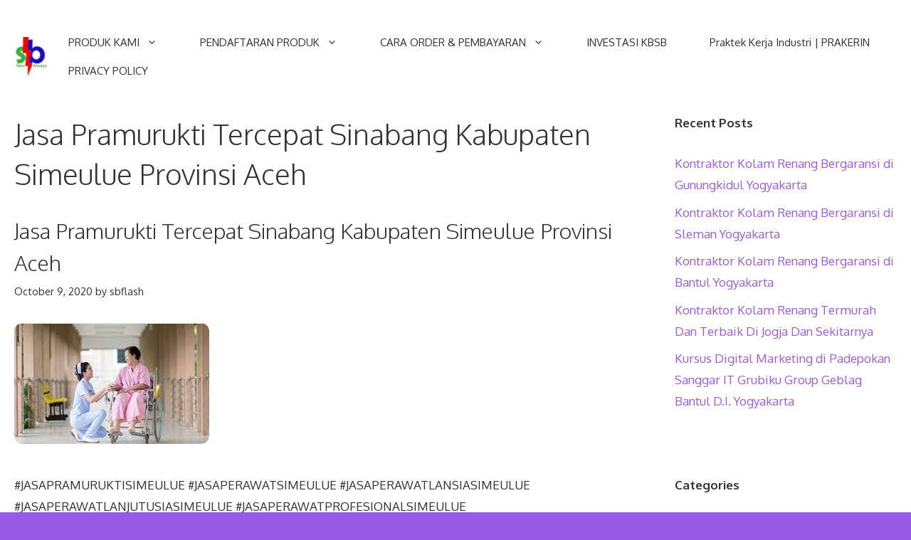

--- FILE ---
content_type: text/html; charset=UTF-8
request_url: https://sbflash.com/blog/category/jasa-pramurukti-tercepat-sinabang-kabupaten-simeulue-provinsi-aceh/
body_size: 34682
content:
<!DOCTYPE html>
<html lang="en-US">
<head>
	<meta charset="UTF-8">
	<meta name='robots' content='index, follow, max-snippet:-1, max-image-preview:large, max-video-preview:-1' />
<meta name="google" content="nositelinkssearchbox" ><link rel="canonical" href="https://sbflash.com/blog/category/jasa-pramurukti-tercepat-sinabang-kabupaten-simeulue-provinsi-aceh/" />
<script type="application/ld+json">{"@context":"https://schema.org","@type":"Organization","name":"","url":"https://sbflash.com","logo":"","description":"SB Flash New"}</script><meta property="og:url" content="https://sbflash.com/blog/category/jasa-pramurukti-tercepat-sinabang-kabupaten-simeulue-provinsi-aceh/" /><meta property="og:site_name" content="SB Flash New" /><meta property="og:locale" content="en_US" /><meta property="og:type" content="object" /><meta property="og:title" content="Jasa Pramurukti Tercepat Sinabang Kabupaten Simeulue Provinsi Aceh - SB Flash New" /><meta name="twitter:card" content="summary"/><meta name="twitter:locale" content="en_US"/><meta name="twitter:title"  content="Jasa Pramurukti Tercepat Sinabang Kabupaten Simeulue Provinsi Aceh - SB Flash New"/><meta name="twitter:url" content="https://sbflash.com/blog/category/jasa-pramurukti-tercepat-sinabang-kabupaten-simeulue-provinsi-aceh/"/><meta name="viewport" content="width=device-width, initial-scale=1">
	<!-- This site is optimized with the Yoast SEO plugin v26.6 - https://yoast.com/wordpress/plugins/seo/ -->
	<title>Jasa Pramurukti Tercepat Sinabang Kabupaten Simeulue Provinsi Aceh Archives - SB Flash New</title>
	<link rel="canonical" href="https://sbflash.com/blog/category/jasa-pramurukti-tercepat-sinabang-kabupaten-simeulue-provinsi-aceh/" />
	<meta property="og:locale" content="en_US" />
	<meta property="og:type" content="article" />
	<meta property="og:title" content="Jasa Pramurukti Tercepat Sinabang Kabupaten Simeulue Provinsi Aceh Archives - SB Flash New" />
	<meta property="og:url" content="https://sbflash.com/blog/category/jasa-pramurukti-tercepat-sinabang-kabupaten-simeulue-provinsi-aceh/" />
	<meta property="og:site_name" content="SB Flash New" />
	<meta name="twitter:card" content="summary_large_image" />
	<meta name="twitter:site" content="@sbflashest" />
	<script type="application/ld+json" class="yoast-schema-graph">{"@context":"https://schema.org","@graph":[{"@type":"CollectionPage","@id":"https://sbflash.com/blog/category/jasa-pramurukti-tercepat-sinabang-kabupaten-simeulue-provinsi-aceh/","url":"https://sbflash.com/blog/category/jasa-pramurukti-tercepat-sinabang-kabupaten-simeulue-provinsi-aceh/","name":"Jasa Pramurukti Tercepat Sinabang Kabupaten Simeulue Provinsi Aceh Archives - SB Flash New","isPartOf":{"@id":"https://sbflash.com/#website"},"primaryImageOfPage":{"@id":"https://sbflash.com/blog/category/jasa-pramurukti-tercepat-sinabang-kabupaten-simeulue-provinsi-aceh/#primaryimage"},"image":{"@id":"https://sbflash.com/blog/category/jasa-pramurukti-tercepat-sinabang-kabupaten-simeulue-provinsi-aceh/#primaryimage"},"thumbnailUrl":"https://sbflash.com/wp-content/uploads/2020/07/jasa-pramurukti-1.jpg","breadcrumb":{"@id":"https://sbflash.com/blog/category/jasa-pramurukti-tercepat-sinabang-kabupaten-simeulue-provinsi-aceh/#breadcrumb"},"inLanguage":"en-US"},{"@type":"ImageObject","inLanguage":"en-US","@id":"https://sbflash.com/blog/category/jasa-pramurukti-tercepat-sinabang-kabupaten-simeulue-provinsi-aceh/#primaryimage","url":"https://sbflash.com/wp-content/uploads/2020/07/jasa-pramurukti-1.jpg","contentUrl":"https://sbflash.com/wp-content/uploads/2020/07/jasa-pramurukti-1.jpg","width":274,"height":170},{"@type":"BreadcrumbList","@id":"https://sbflash.com/blog/category/jasa-pramurukti-tercepat-sinabang-kabupaten-simeulue-provinsi-aceh/#breadcrumb","itemListElement":[{"@type":"ListItem","position":1,"name":"Home","item":"https://sbflash.com/"},{"@type":"ListItem","position":2,"name":"Jasa Pramurukti Tercepat Sinabang Kabupaten Simeulue Provinsi Aceh"}]},{"@type":"WebSite","@id":"https://sbflash.com/#website","url":"https://sbflash.com/","name":"SB Flash New","description":"SB-Flash-New ( Sejahtera Bersama Pecepatan Baru ) Dalam Semangat Membangun Pelayanan Public Profesional ( Professional Public Services ) Menuju Pelayanan Paripurna","publisher":{"@id":"https://sbflash.com/#organization"},"potentialAction":[{"@type":"SearchAction","target":{"@type":"EntryPoint","urlTemplate":"https://sbflash.com/?s={search_term_string}"},"query-input":{"@type":"PropertyValueSpecification","valueRequired":true,"valueName":"search_term_string"}}],"inLanguage":"en-US"},{"@type":"Organization","@id":"https://sbflash.com/#organization","name":"SB Flash New","url":"https://sbflash.com/","logo":{"@type":"ImageObject","inLanguage":"en-US","@id":"https://sbflash.com/#/schema/logo/image/","url":"https://sbflash.com/wp-content/uploads/2021/04/cropped-cropped-logo-sb-flash-1-copy.png","contentUrl":"https://sbflash.com/wp-content/uploads/2021/04/cropped-cropped-logo-sb-flash-1-copy.png","width":207,"height":256,"caption":"SB Flash New"},"image":{"@id":"https://sbflash.com/#/schema/logo/image/"},"sameAs":["https://web.facebook.com/SB-FLASH-483922685317902/?pnref=lhc","https://x.com/sbflashest","https://www.instagram.com/sbflashest/"]}]}</script>
	<!-- / Yoast SEO plugin. -->


<link rel='dns-prefetch' href='//www.googletagmanager.com' />
<link href='https://fonts.gstatic.com' crossorigin rel='preconnect' />
<link href='https://fonts.googleapis.com' crossorigin rel='preconnect' />
<link rel="alternate" type="application/rss+xml" title="SB Flash New &raquo; Feed" href="https://sbflash.com/feed/" />
<link rel="alternate" type="application/rss+xml" title="SB Flash New &raquo; Comments Feed" href="https://sbflash.com/comments/feed/" />
<link rel="alternate" type="application/rss+xml" title="SB Flash New &raquo; Jasa Pramurukti Tercepat Sinabang Kabupaten Simeulue Provinsi Aceh Category Feed" href="https://sbflash.com/blog/category/jasa-pramurukti-tercepat-sinabang-kabupaten-simeulue-provinsi-aceh/feed/" />
<style id='wp-img-auto-sizes-contain-inline-css'>
img:is([sizes=auto i],[sizes^="auto," i]){contain-intrinsic-size:3000px 1500px}
/*# sourceURL=wp-img-auto-sizes-contain-inline-css */
</style>
<style id='wp-emoji-styles-inline-css'>

	img.wp-smiley, img.emoji {
		display: inline !important;
		border: none !important;
		box-shadow: none !important;
		height: 1em !important;
		width: 1em !important;
		margin: 0 0.07em !important;
		vertical-align: -0.1em !important;
		background: none !important;
		padding: 0 !important;
	}
/*# sourceURL=wp-emoji-styles-inline-css */
</style>
<style id='wp-block-library-inline-css'>
:root{--wp-block-synced-color:#7a00df;--wp-block-synced-color--rgb:122,0,223;--wp-bound-block-color:var(--wp-block-synced-color);--wp-editor-canvas-background:#ddd;--wp-admin-theme-color:#007cba;--wp-admin-theme-color--rgb:0,124,186;--wp-admin-theme-color-darker-10:#006ba1;--wp-admin-theme-color-darker-10--rgb:0,107,160.5;--wp-admin-theme-color-darker-20:#005a87;--wp-admin-theme-color-darker-20--rgb:0,90,135;--wp-admin-border-width-focus:2px}@media (min-resolution:192dpi){:root{--wp-admin-border-width-focus:1.5px}}.wp-element-button{cursor:pointer}:root .has-very-light-gray-background-color{background-color:#eee}:root .has-very-dark-gray-background-color{background-color:#313131}:root .has-very-light-gray-color{color:#eee}:root .has-very-dark-gray-color{color:#313131}:root .has-vivid-green-cyan-to-vivid-cyan-blue-gradient-background{background:linear-gradient(135deg,#00d084,#0693e3)}:root .has-purple-crush-gradient-background{background:linear-gradient(135deg,#34e2e4,#4721fb 50%,#ab1dfe)}:root .has-hazy-dawn-gradient-background{background:linear-gradient(135deg,#faaca8,#dad0ec)}:root .has-subdued-olive-gradient-background{background:linear-gradient(135deg,#fafae1,#67a671)}:root .has-atomic-cream-gradient-background{background:linear-gradient(135deg,#fdd79a,#004a59)}:root .has-nightshade-gradient-background{background:linear-gradient(135deg,#330968,#31cdcf)}:root .has-midnight-gradient-background{background:linear-gradient(135deg,#020381,#2874fc)}:root{--wp--preset--font-size--normal:16px;--wp--preset--font-size--huge:42px}.has-regular-font-size{font-size:1em}.has-larger-font-size{font-size:2.625em}.has-normal-font-size{font-size:var(--wp--preset--font-size--normal)}.has-huge-font-size{font-size:var(--wp--preset--font-size--huge)}.has-text-align-center{text-align:center}.has-text-align-left{text-align:left}.has-text-align-right{text-align:right}.has-fit-text{white-space:nowrap!important}#end-resizable-editor-section{display:none}.aligncenter{clear:both}.items-justified-left{justify-content:flex-start}.items-justified-center{justify-content:center}.items-justified-right{justify-content:flex-end}.items-justified-space-between{justify-content:space-between}.screen-reader-text{border:0;clip-path:inset(50%);height:1px;margin:-1px;overflow:hidden;padding:0;position:absolute;width:1px;word-wrap:normal!important}.screen-reader-text:focus{background-color:#ddd;clip-path:none;color:#444;display:block;font-size:1em;height:auto;left:5px;line-height:normal;padding:15px 23px 14px;text-decoration:none;top:5px;width:auto;z-index:100000}html :where(.has-border-color){border-style:solid}html :where([style*=border-top-color]){border-top-style:solid}html :where([style*=border-right-color]){border-right-style:solid}html :where([style*=border-bottom-color]){border-bottom-style:solid}html :where([style*=border-left-color]){border-left-style:solid}html :where([style*=border-width]){border-style:solid}html :where([style*=border-top-width]){border-top-style:solid}html :where([style*=border-right-width]){border-right-style:solid}html :where([style*=border-bottom-width]){border-bottom-style:solid}html :where([style*=border-left-width]){border-left-style:solid}html :where(img[class*=wp-image-]){height:auto;max-width:100%}:where(figure){margin:0 0 1em}html :where(.is-position-sticky){--wp-admin--admin-bar--position-offset:var(--wp-admin--admin-bar--height,0px)}@media screen and (max-width:600px){html :where(.is-position-sticky){--wp-admin--admin-bar--position-offset:0px}}

/*# sourceURL=wp-block-library-inline-css */
</style><style id='global-styles-inline-css'>
:root{--wp--preset--aspect-ratio--square: 1;--wp--preset--aspect-ratio--4-3: 4/3;--wp--preset--aspect-ratio--3-4: 3/4;--wp--preset--aspect-ratio--3-2: 3/2;--wp--preset--aspect-ratio--2-3: 2/3;--wp--preset--aspect-ratio--16-9: 16/9;--wp--preset--aspect-ratio--9-16: 9/16;--wp--preset--color--black: #000000;--wp--preset--color--cyan-bluish-gray: #abb8c3;--wp--preset--color--white: #ffffff;--wp--preset--color--pale-pink: #f78da7;--wp--preset--color--vivid-red: #cf2e2e;--wp--preset--color--luminous-vivid-orange: #ff6900;--wp--preset--color--luminous-vivid-amber: #fcb900;--wp--preset--color--light-green-cyan: #7bdcb5;--wp--preset--color--vivid-green-cyan: #00d084;--wp--preset--color--pale-cyan-blue: #8ed1fc;--wp--preset--color--vivid-cyan-blue: #0693e3;--wp--preset--color--vivid-purple: #9b51e0;--wp--preset--color--contrast: var(--contrast);--wp--preset--color--contrast-2: var(--contrast-2);--wp--preset--color--contrast-3: var(--contrast-3);--wp--preset--color--base: var(--base);--wp--preset--color--base-2: var(--base-2);--wp--preset--color--base-3: var(--base-3);--wp--preset--color--accent: var(--accent);--wp--preset--color--accent-2: var(--accent-2);--wp--preset--gradient--vivid-cyan-blue-to-vivid-purple: linear-gradient(135deg,rgb(6,147,227) 0%,rgb(155,81,224) 100%);--wp--preset--gradient--light-green-cyan-to-vivid-green-cyan: linear-gradient(135deg,rgb(122,220,180) 0%,rgb(0,208,130) 100%);--wp--preset--gradient--luminous-vivid-amber-to-luminous-vivid-orange: linear-gradient(135deg,rgb(252,185,0) 0%,rgb(255,105,0) 100%);--wp--preset--gradient--luminous-vivid-orange-to-vivid-red: linear-gradient(135deg,rgb(255,105,0) 0%,rgb(207,46,46) 100%);--wp--preset--gradient--very-light-gray-to-cyan-bluish-gray: linear-gradient(135deg,rgb(238,238,238) 0%,rgb(169,184,195) 100%);--wp--preset--gradient--cool-to-warm-spectrum: linear-gradient(135deg,rgb(74,234,220) 0%,rgb(151,120,209) 20%,rgb(207,42,186) 40%,rgb(238,44,130) 60%,rgb(251,105,98) 80%,rgb(254,248,76) 100%);--wp--preset--gradient--blush-light-purple: linear-gradient(135deg,rgb(255,206,236) 0%,rgb(152,150,240) 100%);--wp--preset--gradient--blush-bordeaux: linear-gradient(135deg,rgb(254,205,165) 0%,rgb(254,45,45) 50%,rgb(107,0,62) 100%);--wp--preset--gradient--luminous-dusk: linear-gradient(135deg,rgb(255,203,112) 0%,rgb(199,81,192) 50%,rgb(65,88,208) 100%);--wp--preset--gradient--pale-ocean: linear-gradient(135deg,rgb(255,245,203) 0%,rgb(182,227,212) 50%,rgb(51,167,181) 100%);--wp--preset--gradient--electric-grass: linear-gradient(135deg,rgb(202,248,128) 0%,rgb(113,206,126) 100%);--wp--preset--gradient--midnight: linear-gradient(135deg,rgb(2,3,129) 0%,rgb(40,116,252) 100%);--wp--preset--font-size--small: 13px;--wp--preset--font-size--medium: 20px;--wp--preset--font-size--large: 36px;--wp--preset--font-size--x-large: 42px;--wp--preset--spacing--20: 0.44rem;--wp--preset--spacing--30: 0.67rem;--wp--preset--spacing--40: 1rem;--wp--preset--spacing--50: 1.5rem;--wp--preset--spacing--60: 2.25rem;--wp--preset--spacing--70: 3.38rem;--wp--preset--spacing--80: 5.06rem;--wp--preset--shadow--natural: 6px 6px 9px rgba(0, 0, 0, 0.2);--wp--preset--shadow--deep: 12px 12px 50px rgba(0, 0, 0, 0.4);--wp--preset--shadow--sharp: 6px 6px 0px rgba(0, 0, 0, 0.2);--wp--preset--shadow--outlined: 6px 6px 0px -3px rgb(255, 255, 255), 6px 6px rgb(0, 0, 0);--wp--preset--shadow--crisp: 6px 6px 0px rgb(0, 0, 0);}:where(.is-layout-flex){gap: 0.5em;}:where(.is-layout-grid){gap: 0.5em;}body .is-layout-flex{display: flex;}.is-layout-flex{flex-wrap: wrap;align-items: center;}.is-layout-flex > :is(*, div){margin: 0;}body .is-layout-grid{display: grid;}.is-layout-grid > :is(*, div){margin: 0;}:where(.wp-block-columns.is-layout-flex){gap: 2em;}:where(.wp-block-columns.is-layout-grid){gap: 2em;}:where(.wp-block-post-template.is-layout-flex){gap: 1.25em;}:where(.wp-block-post-template.is-layout-grid){gap: 1.25em;}.has-black-color{color: var(--wp--preset--color--black) !important;}.has-cyan-bluish-gray-color{color: var(--wp--preset--color--cyan-bluish-gray) !important;}.has-white-color{color: var(--wp--preset--color--white) !important;}.has-pale-pink-color{color: var(--wp--preset--color--pale-pink) !important;}.has-vivid-red-color{color: var(--wp--preset--color--vivid-red) !important;}.has-luminous-vivid-orange-color{color: var(--wp--preset--color--luminous-vivid-orange) !important;}.has-luminous-vivid-amber-color{color: var(--wp--preset--color--luminous-vivid-amber) !important;}.has-light-green-cyan-color{color: var(--wp--preset--color--light-green-cyan) !important;}.has-vivid-green-cyan-color{color: var(--wp--preset--color--vivid-green-cyan) !important;}.has-pale-cyan-blue-color{color: var(--wp--preset--color--pale-cyan-blue) !important;}.has-vivid-cyan-blue-color{color: var(--wp--preset--color--vivid-cyan-blue) !important;}.has-vivid-purple-color{color: var(--wp--preset--color--vivid-purple) !important;}.has-black-background-color{background-color: var(--wp--preset--color--black) !important;}.has-cyan-bluish-gray-background-color{background-color: var(--wp--preset--color--cyan-bluish-gray) !important;}.has-white-background-color{background-color: var(--wp--preset--color--white) !important;}.has-pale-pink-background-color{background-color: var(--wp--preset--color--pale-pink) !important;}.has-vivid-red-background-color{background-color: var(--wp--preset--color--vivid-red) !important;}.has-luminous-vivid-orange-background-color{background-color: var(--wp--preset--color--luminous-vivid-orange) !important;}.has-luminous-vivid-amber-background-color{background-color: var(--wp--preset--color--luminous-vivid-amber) !important;}.has-light-green-cyan-background-color{background-color: var(--wp--preset--color--light-green-cyan) !important;}.has-vivid-green-cyan-background-color{background-color: var(--wp--preset--color--vivid-green-cyan) !important;}.has-pale-cyan-blue-background-color{background-color: var(--wp--preset--color--pale-cyan-blue) !important;}.has-vivid-cyan-blue-background-color{background-color: var(--wp--preset--color--vivid-cyan-blue) !important;}.has-vivid-purple-background-color{background-color: var(--wp--preset--color--vivid-purple) !important;}.has-black-border-color{border-color: var(--wp--preset--color--black) !important;}.has-cyan-bluish-gray-border-color{border-color: var(--wp--preset--color--cyan-bluish-gray) !important;}.has-white-border-color{border-color: var(--wp--preset--color--white) !important;}.has-pale-pink-border-color{border-color: var(--wp--preset--color--pale-pink) !important;}.has-vivid-red-border-color{border-color: var(--wp--preset--color--vivid-red) !important;}.has-luminous-vivid-orange-border-color{border-color: var(--wp--preset--color--luminous-vivid-orange) !important;}.has-luminous-vivid-amber-border-color{border-color: var(--wp--preset--color--luminous-vivid-amber) !important;}.has-light-green-cyan-border-color{border-color: var(--wp--preset--color--light-green-cyan) !important;}.has-vivid-green-cyan-border-color{border-color: var(--wp--preset--color--vivid-green-cyan) !important;}.has-pale-cyan-blue-border-color{border-color: var(--wp--preset--color--pale-cyan-blue) !important;}.has-vivid-cyan-blue-border-color{border-color: var(--wp--preset--color--vivid-cyan-blue) !important;}.has-vivid-purple-border-color{border-color: var(--wp--preset--color--vivid-purple) !important;}.has-vivid-cyan-blue-to-vivid-purple-gradient-background{background: var(--wp--preset--gradient--vivid-cyan-blue-to-vivid-purple) !important;}.has-light-green-cyan-to-vivid-green-cyan-gradient-background{background: var(--wp--preset--gradient--light-green-cyan-to-vivid-green-cyan) !important;}.has-luminous-vivid-amber-to-luminous-vivid-orange-gradient-background{background: var(--wp--preset--gradient--luminous-vivid-amber-to-luminous-vivid-orange) !important;}.has-luminous-vivid-orange-to-vivid-red-gradient-background{background: var(--wp--preset--gradient--luminous-vivid-orange-to-vivid-red) !important;}.has-very-light-gray-to-cyan-bluish-gray-gradient-background{background: var(--wp--preset--gradient--very-light-gray-to-cyan-bluish-gray) !important;}.has-cool-to-warm-spectrum-gradient-background{background: var(--wp--preset--gradient--cool-to-warm-spectrum) !important;}.has-blush-light-purple-gradient-background{background: var(--wp--preset--gradient--blush-light-purple) !important;}.has-blush-bordeaux-gradient-background{background: var(--wp--preset--gradient--blush-bordeaux) !important;}.has-luminous-dusk-gradient-background{background: var(--wp--preset--gradient--luminous-dusk) !important;}.has-pale-ocean-gradient-background{background: var(--wp--preset--gradient--pale-ocean) !important;}.has-electric-grass-gradient-background{background: var(--wp--preset--gradient--electric-grass) !important;}.has-midnight-gradient-background{background: var(--wp--preset--gradient--midnight) !important;}.has-small-font-size{font-size: var(--wp--preset--font-size--small) !important;}.has-medium-font-size{font-size: var(--wp--preset--font-size--medium) !important;}.has-large-font-size{font-size: var(--wp--preset--font-size--large) !important;}.has-x-large-font-size{font-size: var(--wp--preset--font-size--x-large) !important;}
/*# sourceURL=global-styles-inline-css */
</style>

<style id='classic-theme-styles-inline-css'>
/*! This file is auto-generated */
.wp-block-button__link{color:#fff;background-color:#32373c;border-radius:9999px;box-shadow:none;text-decoration:none;padding:calc(.667em + 2px) calc(1.333em + 2px);font-size:1.125em}.wp-block-file__button{background:#32373c;color:#fff;text-decoration:none}
/*# sourceURL=/wp-includes/css/classic-themes.min.css */
</style>
<link rel='stylesheet' id='generate-style-css' href='https://sbflash.com/wp-content/themes/generatepress/assets/css/main.min.css?ver=3.6.1' media='all' />
<style id='generate-style-inline-css'>
body{background-color:var(--accent-2);color:var(--contrast);}a{color:var(--contrast);}a:visited{color:var(--contrast);}a:hover, a:focus, a:active{color:var(--contrast-2);}.grid-container{max-width:1300px;}.wp-block-group__inner-container{max-width:1300px;margin-left:auto;margin-right:auto;}.site-header .header-image{width:50px;}.generate-back-to-top{font-size:20px;border-radius:3px;position:fixed;bottom:30px;right:30px;line-height:40px;width:40px;text-align:center;z-index:10;transition:opacity 300ms ease-in-out;opacity:0.1;transform:translateY(1000px);}.generate-back-to-top__show{opacity:1;transform:translateY(0);}:root{--contrast:#333333;--contrast-2:#444444;--contrast-3:#757575;--base:#f0f0f0;--base-2:#f4f7fc;--base-3:#ffffff;--accent:#444fe5;--accent-2:#975be5;}:root .has-contrast-color{color:var(--contrast);}:root .has-contrast-background-color{background-color:var(--contrast);}:root .has-contrast-2-color{color:var(--contrast-2);}:root .has-contrast-2-background-color{background-color:var(--contrast-2);}:root .has-contrast-3-color{color:var(--contrast-3);}:root .has-contrast-3-background-color{background-color:var(--contrast-3);}:root .has-base-color{color:var(--base);}:root .has-base-background-color{background-color:var(--base);}:root .has-base-2-color{color:var(--base-2);}:root .has-base-2-background-color{background-color:var(--base-2);}:root .has-base-3-color{color:var(--base-3);}:root .has-base-3-background-color{background-color:var(--base-3);}:root .has-accent-color{color:var(--accent);}:root .has-accent-background-color{background-color:var(--accent);}:root .has-accent-2-color{color:var(--accent-2);}:root .has-accent-2-background-color{background-color:var(--accent-2);}body, button, input, select, textarea{font-family:Oxygen, sans-serif;font-size:17px;}body{line-height:1.8;}.main-title{font-size:45px;}.main-navigation a, .main-navigation .menu-toggle, .main-navigation .menu-bar-items{font-size:15px;}.widget-title{font-weight:700;font-size:17px;}button:not(.menu-toggle),html input[type="button"],input[type="reset"],input[type="submit"],.button,.wp-block-button .wp-block-button__link{font-size:17px;}.site-info{font-size:13px;}h1{font-weight:300;font-size:40px;line-height:1.4;}h2{font-weight:300;font-size:30px;line-height:1.5;}h3{font-weight:300;font-size:26px;line-height:1.5;}h4{font-size:20px;line-height:1.5;}.top-bar{background-color:#636363;color:#ffffff;}.top-bar a{color:#ffffff;}.top-bar a:hover{color:#303030;}.site-header{background-color:var(--base-3);color:var(--contrast-2);}.site-header a{color:var(--contrast-2);}.main-title a,.main-title a:hover{color:var(--contrast);}.site-description{color:var(--contrast-3);}.mobile-menu-control-wrapper .menu-toggle,.mobile-menu-control-wrapper .menu-toggle:hover,.mobile-menu-control-wrapper .menu-toggle:focus,.has-inline-mobile-toggle #site-navigation.toggled{background-color:rgba(0, 0, 0, 0.02);}.main-navigation,.main-navigation ul ul{background-color:var(--base-3);}.main-navigation .main-nav ul li a, .main-navigation .menu-toggle, .main-navigation .menu-bar-items{color:var(--contrast);}.main-navigation .main-nav ul li:not([class*="current-menu-"]):hover > a, .main-navigation .main-nav ul li:not([class*="current-menu-"]):focus > a, .main-navigation .main-nav ul li.sfHover:not([class*="current-menu-"]) > a, .main-navigation .menu-bar-item:hover > a, .main-navigation .menu-bar-item.sfHover > a{color:var(--contrast);background-color:var(--base-3);}button.menu-toggle:hover,button.menu-toggle:focus{color:var(--contrast);}.main-navigation .main-nav ul li[class*="current-menu-"] > a{color:var(--contrast);background-color:var(--base-3);}.navigation-search input[type="search"],.navigation-search input[type="search"]:active, .navigation-search input[type="search"]:focus, .main-navigation .main-nav ul li.search-item.active > a, .main-navigation .menu-bar-items .search-item.active > a{color:var(--contrast);background-color:var(--base-3);}.main-navigation ul ul{background-color:var(--base-3);}.main-navigation .main-nav ul ul li a{color:var(--contrast);}.main-navigation .main-nav ul ul li:not([class*="current-menu-"]):hover > a,.main-navigation .main-nav ul ul li:not([class*="current-menu-"]):focus > a, .main-navigation .main-nav ul ul li.sfHover:not([class*="current-menu-"]) > a{color:var(--contrast-3);background-color:var(--base-3);}.main-navigation .main-nav ul ul li[class*="current-menu-"] > a{color:var(--contrast-3);background-color:var(--base-3);}.separate-containers .inside-article, .separate-containers .comments-area, .separate-containers .page-header, .one-container .container, .separate-containers .paging-navigation, .inside-page-header{color:var(--contrast);background-color:var(--base-3);}.entry-header h1,.page-header h1{color:var(--contrast);}.entry-title a{color:var(--contrast);}.entry-title a:hover{color:var(--contrast-2);}.entry-meta{color:var(--contrast);}.entry-meta a{color:#333333;}.entry-meta a:hover{color:var(--contrast-2);}h1{color:var(--contrast);}h2{color:var(--contrast);}h3{color:var(--contrast);}h4{color:var(--contrast);}.sidebar .widget{color:var(--contrast);background-color:var(--base-3);}.sidebar .widget a{color:var(--accent-2);}.sidebar .widget a:hover{color:var(--contrast);}.sidebar .widget .widget-title{color:var(--contrast);}.footer-widgets{color:var(--contrast);background-color:var(--base-2);}.footer-widgets a{color:var(--accent-2);}.footer-widgets a:hover{color:var(--contrast);}.footer-widgets .widget-title{color:var(--contrast);}.site-info{color:var(--contrast);background-color:rgba(119,125,209,0.83);}.site-info a{color:var(--contrast);}.site-info a:hover{color:var(--contrast-2);}.footer-bar .widget_nav_menu .current-menu-item a{color:var(--contrast-2);}input[type="text"],input[type="email"],input[type="url"],input[type="password"],input[type="search"],input[type="tel"],input[type="number"],textarea,select{color:var(--contrast-3);background-color:var(--base-2);border-color:#cccccc;}input[type="text"]:focus,input[type="email"]:focus,input[type="url"]:focus,input[type="password"]:focus,input[type="search"]:focus,input[type="tel"]:focus,input[type="number"]:focus,textarea:focus,select:focus{color:var(--contrast-3);background-color:var(--base-3);border-color:#bfbfbf;}button,html input[type="button"],input[type="reset"],input[type="submit"],a.button,a.wp-block-button__link:not(.has-background){color:var(--base-3);background-color:var(--accent-2);}button:hover,html input[type="button"]:hover,input[type="reset"]:hover,input[type="submit"]:hover,a.button:hover,button:focus,html input[type="button"]:focus,input[type="reset"]:focus,input[type="submit"]:focus,a.button:focus,a.wp-block-button__link:not(.has-background):active,a.wp-block-button__link:not(.has-background):focus,a.wp-block-button__link:not(.has-background):hover{color:var(--base-3);background-color:var(--accent);}a.generate-back-to-top{background-color:var(--accent-2);color:var(--base-3);}a.generate-back-to-top:hover,a.generate-back-to-top:focus{background-color:var(--accent);color:var(--base-3);}:root{--gp-search-modal-bg-color:var(--base-3);--gp-search-modal-text-color:var(--contrast);--gp-search-modal-overlay-bg-color:rgba(0,0,0,0.2);}@media (max-width:768px){.main-navigation .menu-bar-item:hover > a, .main-navigation .menu-bar-item.sfHover > a{background:none;color:var(--contrast);}}.inside-top-bar{padding:10px;}.inside-header{padding:40px 20px 40px 20px;}.nav-below-header .main-navigation .inside-navigation.grid-container, .nav-above-header .main-navigation .inside-navigation.grid-container{padding:0px 10px 0px 10px;}.separate-containers .inside-article, .separate-containers .comments-area, .separate-containers .page-header, .separate-containers .paging-navigation, .one-container .site-content, .inside-page-header{padding:0px 20px 100px 20px;}.site-main .wp-block-group__inner-container{padding:0px 20px 100px 20px;}.separate-containers .paging-navigation{padding-top:20px;padding-bottom:20px;}.entry-content .alignwide, body:not(.no-sidebar) .entry-content .alignfull{margin-left:-20px;width:calc(100% + 40px);max-width:calc(100% + 40px);}.one-container.right-sidebar .site-main,.one-container.both-right .site-main{margin-right:20px;}.one-container.left-sidebar .site-main,.one-container.both-left .site-main{margin-left:20px;}.one-container.both-sidebars .site-main{margin:0px 20px 0px 20px;}.sidebar .widget, .page-header, .widget-area .main-navigation, .site-main > *{margin-bottom:30px;}.separate-containers .site-main{margin:30px;}.both-right .inside-left-sidebar,.both-left .inside-left-sidebar{margin-right:15px;}.both-right .inside-right-sidebar,.both-left .inside-right-sidebar{margin-left:15px;}.one-container.archive .post:not(:last-child):not(.is-loop-template-item), .one-container.blog .post:not(:last-child):not(.is-loop-template-item){padding-bottom:100px;}.separate-containers .featured-image{margin-top:30px;}.separate-containers .inside-right-sidebar, .separate-containers .inside-left-sidebar{margin-top:30px;margin-bottom:30px;}.main-navigation .main-nav ul li a,.menu-toggle,.main-navigation .menu-bar-item > a{padding-left:30px;padding-right:30px;line-height:40px;}.main-navigation .main-nav ul ul li a{padding:15px 30px 15px 30px;}.navigation-search input[type="search"]{height:40px;}.rtl .menu-item-has-children .dropdown-menu-toggle{padding-left:30px;}.menu-item-has-children .dropdown-menu-toggle{padding-right:30px;}.menu-item-has-children ul .dropdown-menu-toggle{padding-top:15px;padding-bottom:15px;margin-top:-15px;}.rtl .main-navigation .main-nav ul li.menu-item-has-children > a{padding-right:30px;}.widget-area .widget{padding:0px 0px 60px 60px;}.footer-widgets-container{padding:160px 30px 120px 30px;}.inside-site-info{padding:40px 30px 40px 30px;}@media (max-width:768px){.separate-containers .inside-article, .separate-containers .comments-area, .separate-containers .page-header, .separate-containers .paging-navigation, .one-container .site-content, .inside-page-header{padding:0px 20px 100px 20px;}.site-main .wp-block-group__inner-container{padding:0px 20px 100px 20px;}.widget-area .widget{padding-top:0px;padding-right:0px;padding-bottom:60px;padding-left:0px;}.inside-site-info{padding-right:10px;padding-left:10px;}.entry-content .alignwide, body:not(.no-sidebar) .entry-content .alignfull{margin-left:-20px;width:calc(100% + 40px);max-width:calc(100% + 40px);}.one-container .site-main .paging-navigation{margin-bottom:30px;}}/* End cached CSS */.is-right-sidebar{width:30%;}.is-left-sidebar{width:30%;}.site-content .content-area{width:70%;}@media (max-width:768px){.main-navigation .menu-toggle,.sidebar-nav-mobile:not(#sticky-placeholder){display:block;}.main-navigation ul,.gen-sidebar-nav,.main-navigation:not(.slideout-navigation):not(.toggled) .main-nav > ul,.has-inline-mobile-toggle #site-navigation .inside-navigation > *:not(.navigation-search):not(.main-nav){display:none;}.nav-align-right .inside-navigation,.nav-align-center .inside-navigation{justify-content:space-between;}.has-inline-mobile-toggle .mobile-menu-control-wrapper{display:flex;flex-wrap:wrap;}.has-inline-mobile-toggle .inside-header{flex-direction:row;text-align:left;flex-wrap:wrap;}.has-inline-mobile-toggle .header-widget,.has-inline-mobile-toggle #site-navigation{flex-basis:100%;}.nav-float-left .has-inline-mobile-toggle #site-navigation{order:10;}}
/*# sourceURL=generate-style-inline-css */
</style>
<link rel='stylesheet' id='generate-google-fonts-css' href='https://fonts.googleapis.com/css?family=Oxygen%3A300%2Cregular%2C700&#038;display=auto&#038;ver=3.6.1' media='all' />

<!-- Google tag (gtag.js) snippet added by Site Kit -->
<!-- Google Analytics snippet added by Site Kit -->
<script src="https://www.googletagmanager.com/gtag/js?id=G-WVGMJ509FE" id="google_gtagjs-js" async></script>
<script id="google_gtagjs-js-after">
window.dataLayer = window.dataLayer || [];function gtag(){dataLayer.push(arguments);}
gtag("set","linker",{"domains":["sbflash.com"]});
gtag("js", new Date());
gtag("set", "developer_id.dZTNiMT", true);
gtag("config", "G-WVGMJ509FE");
//# sourceURL=google_gtagjs-js-after
</script>
<link rel="https://api.w.org/" href="https://sbflash.com/wp-json/" /><link rel="alternate" title="JSON" type="application/json" href="https://sbflash.com/wp-json/wp/v2/categories/21191" /><link rel="EditURI" type="application/rsd+xml" title="RSD" href="https://sbflash.com/xmlrpc.php?rsd" />
<meta name="generator" content="WordPress 6.9" />
<meta name="generator" content="Site Kit by Google 1.168.0" /><meta name="google-site-verification" content="XtEDDZ_a7sK86tj95Q1i7zmDnlWLcWN9KFIbyo0J1VU" />

<!-- Google AdSense meta tags added by Site Kit -->
<meta name="google-adsense-platform-account" content="ca-host-pub-2644536267352236">
<meta name="google-adsense-platform-domain" content="sitekit.withgoogle.com">
<!-- End Google AdSense meta tags added by Site Kit -->
<link rel="icon" href="https://sbflash.com/wp-content/uploads/2021/04/cropped-cropped-cropped-logo-sb-flash-1-copy-32x32.png" sizes="32x32" />
<link rel="icon" href="https://sbflash.com/wp-content/uploads/2021/04/cropped-cropped-cropped-logo-sb-flash-1-copy-192x192.png" sizes="192x192" />
<link rel="apple-touch-icon" href="https://sbflash.com/wp-content/uploads/2021/04/cropped-cropped-cropped-logo-sb-flash-1-copy-180x180.png" />
<meta name="msapplication-TileImage" content="https://sbflash.com/wp-content/uploads/2021/04/cropped-cropped-cropped-logo-sb-flash-1-copy-270x270.png" />
		<style id="wp-custom-css">
			/* GeneratePress Site CSS */ /* gp buttons and button class assigned to the generateblocks buttons */

.button, .button-effect {
	border-radius: 4px;
	box-shadow: 0 12px 20px -10px rgba(0, 0, 0, 0.3);
    -webkit-transition: all 500ms ease-in-out !important;
	transition: all 500ms ease-in-out !important;
}

.button:hover, .button-effect:hover {
	box-shadow: 0 30px 20px -20px rgba(0, 0, 0, 0.3);
	-webkit-transform: translate3d(0, -4px, 0);
	transform: translate3d(0, -4px, 0);
}

/* mobile header spacing */

.mobile-header-navigation {
	padding: 10px;
	box-sizing: border-box;
}

/* post comment form button */

input[type="submit"] {
	padding: 13px 24px;
	border-radius: 4px;
	box-shadow: 0 12px 20px -10px rgba(0, 0, 0, 0.3);
    -webkit-transition: all 500ms ease-in-out !important;
	transition: all 500ms ease-in-out !important;
}

input[type="submit"]:hover  {
	box-shadow: 0 30px 20px -20px rgba(0, 0, 0, 0.3);
	-webkit-transform: translate3d(0, -4px, 0);
	transform: translate3d(0, -4px, 0);
}

/* navigation hover effect */

.main-navigation .main-nav ul li > a {
	transition: transform 500ms ease-in-out;
}

.main-navigation .main-nav ul li:hover > a {
	transform: translate3d(0, -3px, 0);
}

/* home page icon boxes column shadows class applied in generateblocks */

.column-shadow {
	box-shadow: 0px 0px 12px #eef0f5;
}

/* rounded corners class assigned to generateblocks images */

.rounded-corners img {
	border-radius: 12px;
}

/* rounded corners on blog posts featured images */

.post-image img, .featured-image img {
	border-radius: 12px;
}

/* mailchimp form styling */

.mc4wp-form input[type=email] {
  background-color: var(--base-3);
	padding: 17px 24px 13px 24px;
  border: 1px solid #eee;
	border-radius: 4px;
	box-shadow: 0 12px 20px -10px rgba(0, 0, 0, 0.3);
	-webkit-transition: all 500ms ease-in-out !important;
	transition: all 500ms ease-in-out !important;
}
 
.mc4wp-form input[type=submit] {
	padding: 14px 24px;
	border: 0px;
	border-radius: 4px;
	box-shadow: 0 12px 20px -10px rgba(0, 0, 0, 0.3);
	-webkit-transition: all 500ms ease-in-out !important;
	transition: all 500ms ease-in-out !important;
}

.mc4wp-form input[type=submit]:hover {
	box-shadow: 0 30px 20px -20px rgba(0, 0, 0, 0.3);
	-webkit-transform: translate3d(0, -4px, 0);
	transform: translate3d(0, -4px, 0);
}

@media (max-width: 768px) {
.mc4wp-form input[type=text], .mc4wp-form input[type=email], .mc4wp-form input[type=submit] {
		width: 100%;
		margin-top: 10px;
	}
}

/* sidebar mailchimp form full width */

#right-sidebar .widget .mc4wp-form input[type=text],
#right-sidebar .widget .mc4wp-form input[type=email],
#right-sidebar .widget .mc4wp-form input[type=submit] {
	width: 100%;
	margin-top: 10px;
} /* End GeneratePress Site CSS */		</style>
		</head>

<body class="archive category category-jasa-pramurukti-tercepat-sinabang-kabupaten-simeulue-provinsi-aceh category-21191 wp-custom-logo wp-embed-responsive wp-theme-generatepress right-sidebar nav-float-right one-container header-aligned-left dropdown-hover" itemtype="https://schema.org/Blog" itemscope>
	<a class="screen-reader-text skip-link" href="#content" title="Skip to content">Skip to content</a>		<header class="site-header has-inline-mobile-toggle" id="masthead" aria-label="Site"  itemtype="https://schema.org/WPHeader" itemscope>
			<div class="inside-header grid-container">
				<div class="site-logo">
					<a href="https://sbflash.com/" rel="home">
						<img  class="header-image is-logo-image" alt="SB Flash New" src="https://sbflash.com/wp-content/uploads/2021/04/cropped-cropped-logo-sb-flash-1-copy.png" width="207" height="256" />
					</a>
				</div>	<nav class="main-navigation mobile-menu-control-wrapper" id="mobile-menu-control-wrapper" aria-label="Mobile Toggle">
				<button data-nav="site-navigation" class="menu-toggle" aria-controls="primary-menu" aria-expanded="false">
			<span class="gp-icon icon-menu-bars"><svg viewBox="0 0 512 512" aria-hidden="true" xmlns="http://www.w3.org/2000/svg" width="1em" height="1em"><path d="M0 96c0-13.255 10.745-24 24-24h464c13.255 0 24 10.745 24 24s-10.745 24-24 24H24c-13.255 0-24-10.745-24-24zm0 160c0-13.255 10.745-24 24-24h464c13.255 0 24 10.745 24 24s-10.745 24-24 24H24c-13.255 0-24-10.745-24-24zm0 160c0-13.255 10.745-24 24-24h464c13.255 0 24 10.745 24 24s-10.745 24-24 24H24c-13.255 0-24-10.745-24-24z" /></svg><svg viewBox="0 0 512 512" aria-hidden="true" xmlns="http://www.w3.org/2000/svg" width="1em" height="1em"><path d="M71.029 71.029c9.373-9.372 24.569-9.372 33.942 0L256 222.059l151.029-151.03c9.373-9.372 24.569-9.372 33.942 0 9.372 9.373 9.372 24.569 0 33.942L289.941 256l151.03 151.029c9.372 9.373 9.372 24.569 0 33.942-9.373 9.372-24.569 9.372-33.942 0L256 289.941l-151.029 151.03c-9.373 9.372-24.569 9.372-33.942 0-9.372-9.373-9.372-24.569 0-33.942L222.059 256 71.029 104.971c-9.372-9.373-9.372-24.569 0-33.942z" /></svg></span><span class="screen-reader-text">Menu</span>		</button>
	</nav>
			<nav class="main-navigation sub-menu-right" id="site-navigation" aria-label="Primary"  itemtype="https://schema.org/SiteNavigationElement" itemscope>
			<div class="inside-navigation grid-container">
								<button class="menu-toggle" aria-controls="primary-menu" aria-expanded="false">
					<span class="gp-icon icon-menu-bars"><svg viewBox="0 0 512 512" aria-hidden="true" xmlns="http://www.w3.org/2000/svg" width="1em" height="1em"><path d="M0 96c0-13.255 10.745-24 24-24h464c13.255 0 24 10.745 24 24s-10.745 24-24 24H24c-13.255 0-24-10.745-24-24zm0 160c0-13.255 10.745-24 24-24h464c13.255 0 24 10.745 24 24s-10.745 24-24 24H24c-13.255 0-24-10.745-24-24zm0 160c0-13.255 10.745-24 24-24h464c13.255 0 24 10.745 24 24s-10.745 24-24 24H24c-13.255 0-24-10.745-24-24z" /></svg><svg viewBox="0 0 512 512" aria-hidden="true" xmlns="http://www.w3.org/2000/svg" width="1em" height="1em"><path d="M71.029 71.029c9.373-9.372 24.569-9.372 33.942 0L256 222.059l151.029-151.03c9.373-9.372 24.569-9.372 33.942 0 9.372 9.373 9.372 24.569 0 33.942L289.941 256l151.03 151.029c9.372 9.373 9.372 24.569 0 33.942-9.373 9.372-24.569 9.372-33.942 0L256 289.941l-151.029 151.03c-9.373 9.372-24.569 9.372-33.942 0-9.372-9.373-9.372-24.569 0-33.942L222.059 256 71.029 104.971c-9.372-9.373-9.372-24.569 0-33.942z" /></svg></span><span class="mobile-menu">Menu</span>				</button>
				<div id="primary-menu" class="main-nav"><ul id="menu-menu-1" class=" menu sf-menu"><li id="menu-item-494" class="menu-item menu-item-type-custom menu-item-object-custom menu-item-has-children menu-item-494"><a href="#">PRODUK KAMI<span role="presentation" class="dropdown-menu-toggle"><span class="gp-icon icon-arrow"><svg viewBox="0 0 330 512" aria-hidden="true" xmlns="http://www.w3.org/2000/svg" width="1em" height="1em"><path d="M305.913 197.085c0 2.266-1.133 4.815-2.833 6.514L171.087 335.593c-1.7 1.7-4.249 2.832-6.515 2.832s-4.815-1.133-6.515-2.832L26.064 203.599c-1.7-1.7-2.832-4.248-2.832-6.514s1.132-4.816 2.832-6.515l14.162-14.163c1.7-1.699 3.966-2.832 6.515-2.832 2.266 0 4.815 1.133 6.515 2.832l111.316 111.317 111.316-111.317c1.7-1.699 4.249-2.832 6.515-2.832s4.815 1.133 6.515 2.832l14.162 14.163c1.7 1.7 2.833 4.249 2.833 6.515z" /></svg></span></span></a>
<ul class="sub-menu">
	<li id="menu-item-451" class="menu-item menu-item-type-custom menu-item-object-custom menu-item-451"><a href="http://sbflashart.com/shop/">SBF-Art</a></li>
	<li id="menu-item-481" class="menu-item menu-item-type-custom menu-item-object-custom menu-item-481"><a href="http://sbflasheducation.com/shop/">SBF-Education</a></li>
	<li id="menu-item-457" class="menu-item menu-item-type-custom menu-item-object-custom menu-item-457"><a href="http://sbflashequipment.com/shop/">SBF-Equipment</a></li>
	<li id="menu-item-454" class="menu-item menu-item-type-custom menu-item-object-custom menu-item-454"><a href="https://sbflashfashion.com/shop/">SBF-Fashion</a></li>
	<li id="menu-item-453" class="menu-item menu-item-type-custom menu-item-object-custom menu-item-453"><a href="http://sbflashfarms.com/shop/">SBF-Farms</a></li>
	<li id="menu-item-572" class="menu-item menu-item-type-custom menu-item-object-custom menu-item-572"><a href="http://sbflashfood.com/shop/">SBF-Food</a></li>
	<li id="menu-item-455" class="menu-item menu-item-type-custom menu-item-object-custom menu-item-455"><a href="http://sbflashhealth.com/shop/">SBF-Health</a></li>
	<li id="menu-item-456" class="menu-item menu-item-type-custom menu-item-object-custom menu-item-456"><a href="http://sbflashmachine.com/shop/">SBF-Machine</a></li>
	<li id="menu-item-479" class="menu-item menu-item-type-custom menu-item-object-custom menu-item-479"><a href="http://sbflashmaterials.com/shop/">SBF-Materials</a></li>
	<li id="menu-item-458" class="menu-item menu-item-type-custom menu-item-object-custom menu-item-458"><a href="http://sbflashproperty.com/shop/">SBF-Property</a></li>
</ul>
</li>
<li id="menu-item-498" class="menu-item menu-item-type-custom menu-item-object-custom menu-item-has-children menu-item-498"><a href="#">PENDAFTARAN PRODUK<span role="presentation" class="dropdown-menu-toggle"><span class="gp-icon icon-arrow"><svg viewBox="0 0 330 512" aria-hidden="true" xmlns="http://www.w3.org/2000/svg" width="1em" height="1em"><path d="M305.913 197.085c0 2.266-1.133 4.815-2.833 6.514L171.087 335.593c-1.7 1.7-4.249 2.832-6.515 2.832s-4.815-1.133-6.515-2.832L26.064 203.599c-1.7-1.7-2.832-4.248-2.832-6.514s1.132-4.816 2.832-6.515l14.162-14.163c1.7-1.699 3.966-2.832 6.515-2.832 2.266 0 4.815 1.133 6.515 2.832l111.316 111.317 111.316-111.317c1.7-1.699 4.249-2.832 6.515-2.832s4.815 1.133 6.515 2.832l14.162 14.163c1.7 1.7 2.833 4.249 2.833 6.515z" /></svg></span></span></a>
<ul class="sub-menu">
	<li id="menu-item-504" class="menu-item menu-item-type-custom menu-item-object-custom menu-item-504"><a href="https://sbflashart.com/pendaftaran-produk/">> SBF-Art</a></li>
	<li id="menu-item-507" class="menu-item menu-item-type-custom menu-item-object-custom menu-item-507"><a href="https://sbflasheducation.com/pendaftaran-produk/">> SBF-Education</a></li>
	<li id="menu-item-505" class="menu-item menu-item-type-custom menu-item-object-custom menu-item-505"><a href="https://sbflashequipment.com/pendaftaran-produk/">> SBF-Equipment</a></li>
	<li id="menu-item-500" class="menu-item menu-item-type-custom menu-item-object-custom menu-item-500"><a href="https://sbflashfashion.com/daftar-produk/">> SBF-Fashion</a></li>
	<li id="menu-item-503" class="menu-item menu-item-type-custom menu-item-object-custom menu-item-503"><a href="https://sbflashfarms.com/pendaftaran-produk/">> SBF-Farms</a></li>
	<li id="menu-item-573" class="menu-item menu-item-type-custom menu-item-object-custom menu-item-573"><a href="https://sbflashfood.com/pendaftaran-produk/">> SBF-Food</a></li>
	<li id="menu-item-502" class="menu-item menu-item-type-custom menu-item-object-custom menu-item-502"><a href="https://sbflashhealth.com/pendaftaran-produk/">> SBF-Health</a></li>
	<li id="menu-item-506" class="menu-item menu-item-type-custom menu-item-object-custom menu-item-506"><a href="https://sbflashmachine.com/pendaftaran-produk/">> SBF-Machine</a></li>
	<li id="menu-item-508" class="menu-item menu-item-type-custom menu-item-object-custom menu-item-508"><a href="https://sbflashmaterials.com/pendaftaran-produk/">> SBF-Materials</a></li>
	<li id="menu-item-501" class="menu-item menu-item-type-custom menu-item-object-custom menu-item-501"><a href="https://sbflashproperty.com/pendaftaran-produk/">> SBF-Property</a></li>
	<li id="menu-item-590" class="menu-item menu-item-type-custom menu-item-object-custom menu-item-590"><a href="https://sbflashservices.com/pendaftaran-skill-keahlian/">> SBF-Services</a></li>
	<li id="menu-item-591" class="menu-item menu-item-type-custom menu-item-object-custom menu-item-591"><a href="https://sbflashtourism.com/pendaftaran-paket-wisata/">> SBF-Paket Wisata</a></li>
	<li id="menu-item-592" class="menu-item menu-item-type-custom menu-item-object-custom menu-item-592"><a href="https://sbflashtourism.com/pendaftaran-rental-mobil/">> SBF-Rental Mobil</a></li>
</ul>
</li>
<li id="menu-item-519" class="menu-item menu-item-type-post_type menu-item-object-page menu-item-has-children menu-item-519"><a href="https://sbflash.com/cara-order/">CARA ORDER &#038; PEMBAYARAN<span role="presentation" class="dropdown-menu-toggle"><span class="gp-icon icon-arrow"><svg viewBox="0 0 330 512" aria-hidden="true" xmlns="http://www.w3.org/2000/svg" width="1em" height="1em"><path d="M305.913 197.085c0 2.266-1.133 4.815-2.833 6.514L171.087 335.593c-1.7 1.7-4.249 2.832-6.515 2.832s-4.815-1.133-6.515-2.832L26.064 203.599c-1.7-1.7-2.832-4.248-2.832-6.514s1.132-4.816 2.832-6.515l14.162-14.163c1.7-1.699 3.966-2.832 6.515-2.832 2.266 0 4.815 1.133 6.515 2.832l111.316 111.317 111.316-111.317c1.7-1.699 4.249-2.832 6.515-2.832s4.815 1.133 6.515 2.832l14.162 14.163c1.7 1.7 2.833 4.249 2.833 6.515z" /></svg></span></span></a>
<ul class="sub-menu">
	<li id="menu-item-1040" class="menu-item menu-item-type-post_type menu-item-object-page menu-item-1040"><a href="https://sbflash.com/contact-us/">HUBUNGI KAMI</a></li>
	<li id="menu-item-168151" class="menu-item menu-item-type-post_type menu-item-object-page menu-item-168151"><a href="https://sbflash.com/form-konsumen-sb-flash-new/">Form Konsumen SB Flash New</a></li>
</ul>
</li>
<li id="menu-item-31992" class="menu-item menu-item-type-post_type menu-item-object-page menu-item-31992"><a href="https://sbflash.com/investasi-kbsb/">INVESTASI KBSB</a></li>
<li id="menu-item-168186" class="menu-item menu-item-type-post_type menu-item-object-page menu-item-168186"><a href="https://sbflash.com/praktek-kerja-industri/">Praktek Kerja Industri | PRAKERIN</a></li>
<li id="menu-item-168286" class="menu-item menu-item-type-post_type menu-item-object-page menu-item-168286"><a href="https://sbflash.com/privacy-policy/">PRIVACY POLICY</a></li>
</ul></div>			</div>
		</nav>
					</div>
		</header>
		
	<div class="site grid-container container hfeed" id="page">
				<div class="site-content" id="content">
			
	<div class="content-area" id="primary">
		<main class="site-main" id="main">
					<header class="page-header" aria-label="Page">
			
			<h1 class="page-title">
				Jasa Pramurukti Tercepat Sinabang Kabupaten Simeulue Provinsi Aceh			</h1>

					</header>
		<article id="post-7221" class="post-7221 post type-post status-publish format-standard has-post-thumbnail hentry category-jasa-pramurukti-tercepat-sinabang-kabupaten-simeulue-provinsi-aceh tag-biro-tenaga-perawat-aceh tag-biro-tenaga-perawat-simeulue tag-biro-tenaga-perawat-sinabang tag-jasa-management-pramurukti-aceh tag-jasa-management-pramurukti-simeulue tag-jasa-management-pramurukti-sinabang tag-jasa-manajemen-pramurukti-aceh tag-jasa-manajemen-pramurukti-simeulue tag-jasa-manajemen-pramurukti-sinabang tag-jasa-perawat-aceh tag-jasa-perawat-lanjut-usia-aceh tag-jasa-perawat-lanjut-usia-simeulue tag-jasa-perawat-lanjut-usia-sinabang tag-jasa-perawat-lansia-aceh tag-jasa-perawat-lansia-simeulue tag-jasa-perawat-lansia-sinabang tag-jasa-perawat-profesional-aceh tag-jasa-perawat-profesional-simeulue tag-jasa-perawat-profesional-sinabang tag-jasa-perawat-simeulue tag-jasa-perawat-sinabang tag-jasa-pramurukti-aceh tag-jasa-pramurukti-simeulue tag-jasa-pramurukti-sinabang tag-jasa-pramurukti-terbaik-aceh tag-jasa-pramurukti-terbaik-simeulue tag-jasa-pramurukti-terbaik-sinabang tag-jasa-pramurukti-tercepat-aceh tag-jasa-pramurukti-tercepat-simeulue tag-jasa-pramurukti-tercepat-sinabang tag-jasa-pramurukti-tercepat-sinabang-kabupaten-simeulue-provinsi-aceh tag-jasa-pramurukti-termurah-aceh tag-jasa-pramurukti-termurah-simeulue tag-jasa-pramurukti-termurah-sinabang tag-perawat-profesional-aceh tag-perawat-profesional-simeulue tag-perawat-profesional-sinabang" itemtype="https://schema.org/CreativeWork" itemscope>
	<div class="inside-article">
					<header class="entry-header">
				<h2 class="entry-title" itemprop="headline"><a href="https://sbflash.com/blog/jasa-pramurukti-tercepat-sinabang-kabupaten-simeulue-provinsi-aceh/" rel="bookmark">Jasa Pramurukti Tercepat Sinabang Kabupaten Simeulue Provinsi Aceh</a></h2>		<div class="entry-meta">
			<span class="posted-on"><time class="entry-date published" datetime="2020-10-09T18:47:41+07:00" itemprop="datePublished">October 9, 2020</time></span> <span class="byline">by <span class="author vcard" itemprop="author" itemtype="https://schema.org/Person" itemscope><a class="url fn n" href="https://sbflash.com/blog/author/sbflash-2/" title="View all posts by sbflash" rel="author" itemprop="url"><span class="author-name" itemprop="name">sbflash</span></a></span></span> 		</div>
					</header>
			<div class="post-image">
						
						<a href="https://sbflash.com/blog/jasa-pramurukti-tercepat-sinabang-kabupaten-simeulue-provinsi-aceh/">
							<img width="274" height="170" src="https://sbflash.com/wp-content/uploads/2020/07/jasa-pramurukti-1.jpg" class="attachment-full size-full wp-post-image" alt="" itemprop="image" decoding="async" srcset="https://sbflash.com/wp-content/uploads/2020/07/jasa-pramurukti-1.jpg 274w, https://sbflash.com/wp-content/uploads/2020/07/jasa-pramurukti-1-272x170.jpg 272w" sizes="(max-width: 274px) 100vw, 274px" />
						</a>
					</div>
			<div class="entry-summary" itemprop="text">
				<p>#JASAPRAMURUKTISIMEULUE #JASAPERAWATSIMEULUE #JASAPERAWATLANSIASIMEULUE #JASAPERAWATLANJUTUSIASIMEULUE #JASAPERAWATPROFESIONALSIMEULUE #JASAPRAMURUKTITERMURAHSIMEULUE #JASAPRAMURUKTITERCEPATSIMEULUE #JASAPRAMURUKTITERBAIKSIMEULUE #PERAWATPROFESIONALSIMEULUE #JASAMANAGEMENTPRAMURUKTISIMEULUE #JASAMANAJEMENPRAMURUKTISIMEULUE #BIROTENAGAPERAWATSIMEULUE Jasa Pramurukti Tercepat Sinabang Kabupaten Simeulue Provinsi Aceh Fast Respon WhatsApp CSO kami di :&nbsp;0818-0469-8435 ( Juwariyah ) Jasa Pramurukti&nbsp;adalah sebuah jasa layanan yang di publish oleh SB Flash New untuk memberikan layanan&nbsp;jasa manajement pramurukti / perawat lansia kepada seluruh masyarakat.&nbsp; Kami melayani &#8230; <a title="Jasa Pramurukti Tercepat Sinabang Kabupaten Simeulue Provinsi Aceh" class="read-more" href="https://sbflash.com/blog/jasa-pramurukti-tercepat-sinabang-kabupaten-simeulue-provinsi-aceh/" aria-label="Read more about Jasa Pramurukti Tercepat Sinabang Kabupaten Simeulue Provinsi Aceh">Read more</a></p>
			</div>

				<footer class="entry-meta" aria-label="Entry meta">
			<span class="cat-links"><span class="gp-icon icon-categories"><svg viewBox="0 0 512 512" aria-hidden="true" xmlns="http://www.w3.org/2000/svg" width="1em" height="1em"><path d="M0 112c0-26.51 21.49-48 48-48h110.014a48 48 0 0143.592 27.907l12.349 26.791A16 16 0 00228.486 128H464c26.51 0 48 21.49 48 48v224c0 26.51-21.49 48-48 48H48c-26.51 0-48-21.49-48-48V112z" /></svg></span><span class="screen-reader-text">Categories </span><a href="https://sbflash.com/blog/category/jasa-pramurukti-tercepat-sinabang-kabupaten-simeulue-provinsi-aceh/" rel="category tag">Jasa Pramurukti Tercepat Sinabang Kabupaten Simeulue Provinsi Aceh</a></span> <span class="tags-links"><span class="gp-icon icon-tags"><svg viewBox="0 0 512 512" aria-hidden="true" xmlns="http://www.w3.org/2000/svg" width="1em" height="1em"><path d="M20 39.5c-8.836 0-16 7.163-16 16v176c0 4.243 1.686 8.313 4.687 11.314l224 224c6.248 6.248 16.378 6.248 22.626 0l176-176c6.244-6.244 6.25-16.364.013-22.615l-223.5-224A15.999 15.999 0 00196.5 39.5H20zm56 96c0-13.255 10.745-24 24-24s24 10.745 24 24-10.745 24-24 24-24-10.745-24-24z"/><path d="M259.515 43.015c4.686-4.687 12.284-4.687 16.97 0l228 228c4.686 4.686 4.686 12.284 0 16.97l-180 180c-4.686 4.687-12.284 4.687-16.97 0-4.686-4.686-4.686-12.284 0-16.97L479.029 279.5 259.515 59.985c-4.686-4.686-4.686-12.284 0-16.97z" /></svg></span><span class="screen-reader-text">Tags </span><a href="https://sbflash.com/blog/tag/biro-tenaga-perawat-aceh/" rel="tag">BIRO TENAGA PERAWAT ACEH</a>, <a href="https://sbflash.com/blog/tag/biro-tenaga-perawat-simeulue/" rel="tag">BIRO TENAGA PERAWAT SIMEULUE</a>, <a href="https://sbflash.com/blog/tag/biro-tenaga-perawat-sinabang/" rel="tag">BIRO TENAGA PERAWAT SINABANG</a>, <a href="https://sbflash.com/blog/tag/jasa-management-pramurukti-aceh/" rel="tag">JASA MANAGEMENT PRAMURUKTI ACEH</a>, <a href="https://sbflash.com/blog/tag/jasa-management-pramurukti-simeulue/" rel="tag">JASA MANAGEMENT PRAMURUKTI SIMEULUE</a>, <a href="https://sbflash.com/blog/tag/jasa-management-pramurukti-sinabang/" rel="tag">JASA MANAGEMENT PRAMURUKTI SINABANG</a>, <a href="https://sbflash.com/blog/tag/jasa-manajemen-pramurukti-aceh/" rel="tag">JASA MANAJEMEN PRAMURUKTI ACEH</a>, <a href="https://sbflash.com/blog/tag/jasa-manajemen-pramurukti-simeulue/" rel="tag">JASA MANAJEMEN PRAMURUKTI SIMEULUE</a>, <a href="https://sbflash.com/blog/tag/jasa-manajemen-pramurukti-sinabang/" rel="tag">JASA MANAJEMEN PRAMURUKTI SINABANG</a>, <a href="https://sbflash.com/blog/tag/jasa-perawat-aceh/" rel="tag">JASA PERAWAT ACEH</a>, <a href="https://sbflash.com/blog/tag/jasa-perawat-lanjut-usia-aceh/" rel="tag">JASA PERAWAT LANJUT USIA ACEH</a>, <a href="https://sbflash.com/blog/tag/jasa-perawat-lanjut-usia-simeulue/" rel="tag">JASA PERAWAT LANJUT USIA SIMEULUE</a>, <a href="https://sbflash.com/blog/tag/jasa-perawat-lanjut-usia-sinabang/" rel="tag">JASA PERAWAT LANJUT USIA SINABANG</a>, <a href="https://sbflash.com/blog/tag/jasa-perawat-lansia-aceh/" rel="tag">JASA PERAWAT LANSIA ACEH</a>, <a href="https://sbflash.com/blog/tag/jasa-perawat-lansia-simeulue/" rel="tag">JASA PERAWAT LANSIA SIMEULUE</a>, <a href="https://sbflash.com/blog/tag/jasa-perawat-lansia-sinabang/" rel="tag">JASA PERAWAT LANSIA SINABANG</a>, <a href="https://sbflash.com/blog/tag/jasa-perawat-profesional-aceh/" rel="tag">JASA PERAWAT PROFESIONAL ACEH</a>, <a href="https://sbflash.com/blog/tag/jasa-perawat-profesional-simeulue/" rel="tag">JASA PERAWAT PROFESIONAL SIMEULUE</a>, <a href="https://sbflash.com/blog/tag/jasa-perawat-profesional-sinabang/" rel="tag">JASA PERAWAT PROFESIONAL SINABANG</a>, <a href="https://sbflash.com/blog/tag/jasa-perawat-simeulue/" rel="tag">JASA PERAWAT SIMEULUE</a>, <a href="https://sbflash.com/blog/tag/jasa-perawat-sinabang/" rel="tag">JASA PERAWAT SINABANG</a>, <a href="https://sbflash.com/blog/tag/jasa-pramurukti-aceh/" rel="tag">JASA PRAMURUKTI ACEH</a>, <a href="https://sbflash.com/blog/tag/jasa-pramurukti-simeulue/" rel="tag">JASA PRAMURUKTI SIMEULUE</a>, <a href="https://sbflash.com/blog/tag/jasa-pramurukti-sinabang/" rel="tag">JASA PRAMURUKTI SINABANG</a>, <a href="https://sbflash.com/blog/tag/jasa-pramurukti-terbaik-aceh/" rel="tag">JASA PRAMURUKTI TERBAIK ACEH</a>, <a href="https://sbflash.com/blog/tag/jasa-pramurukti-terbaik-simeulue/" rel="tag">JASA PRAMURUKTI TERBAIK SIMEULUE</a>, <a href="https://sbflash.com/blog/tag/jasa-pramurukti-terbaik-sinabang/" rel="tag">JASA PRAMURUKTI TERBAIK SINABANG</a>, <a href="https://sbflash.com/blog/tag/jasa-pramurukti-tercepat-aceh/" rel="tag">JASA PRAMURUKTI TERCEPAT ACEH</a>, <a href="https://sbflash.com/blog/tag/jasa-pramurukti-tercepat-simeulue/" rel="tag">JASA PRAMURUKTI TERCEPAT SIMEULUE</a>, <a href="https://sbflash.com/blog/tag/jasa-pramurukti-tercepat-sinabang/" rel="tag">JASA PRAMURUKTI TERCEPAT SINABANG</a>, <a href="https://sbflash.com/blog/tag/jasa-pramurukti-tercepat-sinabang-kabupaten-simeulue-provinsi-aceh/" rel="tag">Jasa Pramurukti Tercepat Sinabang Kabupaten Simeulue Provinsi Aceh</a>, <a href="https://sbflash.com/blog/tag/jasa-pramurukti-termurah-aceh/" rel="tag">JASA PRAMURUKTI TERMURAH ACEH</a>, <a href="https://sbflash.com/blog/tag/jasa-pramurukti-termurah-simeulue/" rel="tag">JASA PRAMURUKTI TERMURAH SIMEULUE</a>, <a href="https://sbflash.com/blog/tag/jasa-pramurukti-termurah-sinabang/" rel="tag">JASA PRAMURUKTI TERMURAH SINABANG</a>, <a href="https://sbflash.com/blog/tag/perawat-profesional-aceh/" rel="tag">PERAWAT PROFESIONAL ACEH</a>, <a href="https://sbflash.com/blog/tag/perawat-profesional-simeulue/" rel="tag">PERAWAT PROFESIONAL SIMEULUE</a>, <a href="https://sbflash.com/blog/tag/perawat-profesional-sinabang/" rel="tag">PERAWAT PROFESIONAL SINABANG</a></span> <span class="comments-link"><span class="gp-icon icon-comments"><svg viewBox="0 0 512 512" aria-hidden="true" xmlns="http://www.w3.org/2000/svg" width="1em" height="1em"><path d="M132.838 329.973a435.298 435.298 0 0016.769-9.004c13.363-7.574 26.587-16.142 37.419-25.507 7.544.597 15.27.925 23.098.925 54.905 0 105.634-15.311 143.285-41.28 23.728-16.365 43.115-37.692 54.155-62.645 54.739 22.205 91.498 63.272 91.498 110.286 0 42.186-29.558 79.498-75.09 102.828 23.46 49.216 75.09 101.709 75.09 101.709s-115.837-38.35-154.424-78.46c-9.956 1.12-20.297 1.758-30.793 1.758-88.727 0-162.927-43.071-181.007-100.61z"/><path d="M383.371 132.502c0 70.603-82.961 127.787-185.216 127.787-10.496 0-20.837-.639-30.793-1.757-38.587 40.093-154.424 78.429-154.424 78.429s51.63-52.472 75.09-101.67c-45.532-23.321-75.09-60.619-75.09-102.79C12.938 61.9 95.9 4.716 198.155 4.716 300.41 4.715 383.37 61.9 383.37 132.502z" /></svg></span><a href="https://sbflash.com/blog/jasa-pramurukti-tercepat-sinabang-kabupaten-simeulue-provinsi-aceh/#respond">Leave a comment</a></span> 		</footer>
			</div>
</article>
		</main>
	</div>

	<div class="widget-area sidebar is-right-sidebar" id="right-sidebar">
	<div class="inside-right-sidebar">
		
		<aside id="recent-posts-6" class="widget inner-padding widget_recent_entries">
		<h2 class="widget-title">Recent Posts</h2>
		<ul>
											<li>
					<a href="https://sbflash.com/blog/konraktor-kolam-renang-gunungkidul/">Kontraktor Kolam Renang Bergaransi di Gunungkidul Yogyakarta</a>
									</li>
											<li>
					<a href="https://sbflash.com/blog/kontraktor-kolam-renang-yogyakarta-2/">Kontraktor Kolam Renang Bergaransi di Sleman Yogyakarta</a>
									</li>
											<li>
					<a href="https://sbflash.com/blog/kontraktor-kolam-renang-bergaransi-bantul/">Kontraktor Kolam Renang Bergaransi di Bantul Yogyakarta</a>
									</li>
											<li>
					<a href="https://sbflash.com/blog/kontraktor-kolam-renang-jogja-3/">Kontraktor Kolam Renang Termurah Dan Terbaik Di Jogja Dan Sekitarnya</a>
									</li>
											<li>
					<a href="https://sbflash.com/blog/kursus-digital-marketing-di-padepokan-sanggar-it-grubiku-group-geblag-bantul-d-i-yogyakarta/">Kursus Digital Marketing di Padepokan Sanggar IT Grubiku Group Geblag Bantul D.I. Yogyakarta</a>
									</li>
					</ul>

		</aside><aside id="categories-8" class="widget inner-padding widget_categories"><h2 class="widget-title">Categories</h2>
			<ul>
					<li class="cat-item cat-item-2846"><a href="https://sbflash.com/blog/category/00000-layanan-produk-rakyat/">00000 : LAYANAN PRODUK RAKYAT</a>
</li>
	<li class="cat-item cat-item-2847"><a href="https://sbflash.com/blog/category/00001-produk-makanan-minuman/">00001 : PRODUK MAKANAN &amp; MINUMAN</a>
</li>
	<li class="cat-item cat-item-4042"><a href="https://sbflash.com/blog/category/00005-produk-kesehatan-obat-obatan/">00005 : PRODUK KESEHATAN &amp; OBAT-OBATAN</a>
</li>
	<li class="cat-item cat-item-11785"><a href="https://sbflash.com/blog/category/00009-produk-properti/">00009 : PRODUK PROPERTI</a>
</li>
	<li class="cat-item cat-item-11877"><a href="https://sbflash.com/blog/category/00009-produk-properti-bahan-bangunan/">00009 : PRODUK PROPERTI &amp; BAHAN BANGUNAN</a>
</li>
	<li class="cat-item cat-item-4043"><a href="https://sbflash.com/blog/category/00012-bahan-kimia-industri-dan-lainnya/">00012 : BAHAN KIMIA INDUSTRI DAN LAINNYA</a>
</li>
	<li class="cat-item cat-item-11592"><a href="https://sbflash.com/blog/category/2-juta-saja-bisa-dapat-rumah/">2 JUTA SAJA BISA DAPAT RUMAH</a>
</li>
	<li class="cat-item cat-item-25326"><a href="https://sbflash.com/blog/category/5-m/">5 M</a>
</li>
	<li class="cat-item cat-item-971"><a href="https://sbflash.com/blog/category/5-manfaat-hebat-minyak-kelapa/">5 MANFAAT HEBAT MINYAK KELAPA</a>
</li>
	<li class="cat-item cat-item-4041"><a href="https://sbflash.com/blog/category/transfer-produk/">@TRANSFER PRODUK</a>
</li>
	<li class="cat-item cat-item-11358"><a href="https://sbflash.com/blog/category/accessories-kolam-olympic/">Accessories Kolam Olympic</a>
</li>
	<li class="cat-item cat-item-11361"><a href="https://sbflash.com/blog/category/achor-dan-pengait-pelampung-pembatas-kolam/">Achor Dan Pengait Pelampung Pembatas Kolam</a>
</li>
	<li class="cat-item cat-item-25280"><a href="https://sbflash.com/blog/category/agency-insight/">Agency Insight</a>
</li>
	<li class="cat-item cat-item-3680"><a href="https://sbflash.com/blog/category/aneka-furniture-mebel/">ANEKA FURNITURE ( MEBEL )</a>
</li>
	<li class="cat-item cat-item-3683"><a href="https://sbflash.com/blog/category/aneka-merk-brand/">ANEKA MERK ( BRAND )</a>
</li>
	<li class="cat-item cat-item-2732"><a href="https://sbflash.com/blog/category/aneka-snack-arem-arem-jogja/">Aneka Snack Arem-arem Jogja</a>
</li>
	<li class="cat-item cat-item-2733"><a href="https://sbflash.com/blog/category/aneka-snack-jogja/">Aneka Snack Jogja</a>
</li>
	<li class="cat-item cat-item-2735"><a href="https://sbflash.com/blog/category/aneka-snack-kroket-jogja/">Aneka Snack Kroket Jogja</a>
</li>
	<li class="cat-item cat-item-2736"><a href="https://sbflash.com/blog/category/aneka-snack-lainnya/">Aneka Snack Lainnya</a>
</li>
	<li class="cat-item cat-item-2737"><a href="https://sbflash.com/blog/category/aneka-snack-martabak/">Aneka Snack Martabak</a>
</li>
	<li class="cat-item cat-item-2738"><a href="https://sbflash.com/blog/category/aneka-snack-pastel-jogja/">Aneka Snack Pastel Jogja</a>
</li>
	<li class="cat-item cat-item-2739"><a href="https://sbflash.com/blog/category/aneka-snack-resoles-jogja/">Aneka Snack Resoles Jogja</a>
</li>
	<li class="cat-item cat-item-2740"><a href="https://sbflash.com/blog/category/aneka-snack-sosis/">Aneka Snack Sosis</a>
</li>
	<li class="cat-item cat-item-2741"><a href="https://sbflash.com/blog/category/aneka-snack-sus-jogja/">Aneka Snack Sus Jogja</a>
</li>
	<li class="cat-item cat-item-2742"><a href="https://sbflash.com/blog/category/aneka-snack-tahu-isi-jogja/">Aneka Snack Tahu Isi Jogja</a>
</li>
	<li class="cat-item cat-item-2983"><a href="https://sbflash.com/blog/category/aqiqah-syariah-jogja/">AQIQAH SYARI&#039;AH JOGJA</a>
</li>
	<li class="cat-item cat-item-3824"><a href="https://sbflash.com/blog/category/artikel/">ARTIKEL</a>
</li>
	<li class="cat-item cat-item-11391"><a href="https://sbflash.com/blog/category/astral/">ASTRAL</a>
</li>
	<li class="cat-item cat-item-11630"><a href="https://sbflash.com/blog/category/avinash-guest-house/">AVINASH GUEST HOUSE</a>
</li>
	<li class="cat-item cat-item-11632"><a href="https://sbflash.com/blog/category/avinash-homestay/">AVINASH HOMESTAY</a>
</li>
	<li class="cat-item cat-item-11673"><a href="https://sbflash.com/blog/category/baby-sister/">Baby Sister</a>
</li>
	<li class="cat-item cat-item-3524"><a href="https://sbflash.com/blog/category/badut-sulap-kendi-raja-jogja/">BADUT SULAP KENDI RAJA JOGJA</a>
</li>
	<li class="cat-item cat-item-822"><a href="https://sbflash.com/blog/category/baja-ringan-bantul/">Baja Ringan Bantul</a>
</li>
	<li class="cat-item cat-item-823"><a href="https://sbflash.com/blog/category/baja-ringan-gunung-kidul/">Baja Ringan Gunung Kidul</a>
</li>
	<li class="cat-item cat-item-819"><a href="https://sbflash.com/blog/category/baja-ringan-jogja/">BAJA RINGAN JOGJA</a>
</li>
	<li class="cat-item cat-item-841"><a href="https://sbflash.com/blog/category/baja-ringan-jogja-grubiku-group/">Baja Ringan Jogja</a>
</li>
	<li class="cat-item cat-item-825"><a href="https://sbflash.com/blog/category/baja-ringan-klaten/">Baja Ringan Klaten</a>
</li>
	<li class="cat-item cat-item-826"><a href="https://sbflash.com/blog/category/baja-ringan-kota-yogyakarta/">Baja Ringan Kota Yogyakarta</a>
</li>
	<li class="cat-item cat-item-828"><a href="https://sbflash.com/blog/category/baja-ringan-kulon-progo/">Baja Ringan Kulon Progo</a>
</li>
	<li class="cat-item cat-item-829"><a href="https://sbflash.com/blog/category/baja-ringan-magelang/">Baja Ringan Magelang</a>
</li>
	<li class="cat-item cat-item-830"><a href="https://sbflash.com/blog/category/baja-ringan-purworejo/">Baja Ringan Purworejo</a>
</li>
	<li class="cat-item cat-item-832"><a href="https://sbflash.com/blog/category/baja-ringan-sleman/">Baja Ringan Sleman</a>
</li>
	<li class="cat-item cat-item-834"><a href="https://sbflash.com/blog/category/baja-ringan-solo/">Baja Ringan Solo</a>
</li>
	<li class="cat-item cat-item-857"><a href="https://sbflash.com/blog/category/baja-ringan-termurah-di-jogja/">Baja Ringan Termurah Di Jogja</a>
</li>
	<li class="cat-item cat-item-13281"><a href="https://sbflash.com/blog/category/bantal/">Bantal</a>
</li>
	<li class="cat-item cat-item-11575"><a href="https://sbflash.com/blog/category/belajar-matematika-asyik/">Belajar Matematika Asyik</a>
</li>
	<li class="cat-item cat-item-14080"><a href="https://sbflash.com/blog/category/bendera-umbul-umbul/">BENDERA UMBUL-UMBUL</a>
</li>
	<li class="cat-item cat-item-11836"><a href="https://sbflash.com/blog/category/beras-organik-rmk-terbaik-di-dunia/">BERAS ORGANIK RMK TERBAIK DI DUNIA</a>
</li>
	<li class="cat-item cat-item-11921"><a href="https://sbflash.com/blog/category/beras-terbaik-di-dunia/">BERAS TERBAIK DI DUNIA</a>
</li>
	<li class="cat-item cat-item-3997"><a href="https://sbflash.com/blog/category/berita/">BERITA</a>
</li>
	<li class="cat-item cat-item-13276"><a href="https://sbflash.com/blog/category/berita-pembajakan/">BERITA PEMBAJAKAN</a>
</li>
	<li class="cat-item cat-item-11824"><a href="https://sbflash.com/blog/category/berita-pendidikan/">BERITA PENDIDIKAN</a>
</li>
	<li class="cat-item cat-item-13225"><a href="https://sbflash.com/blog/category/big-land-hello-kitty/">Big Land Hello Kitty</a>
</li>
	<li class="cat-item cat-item-15085"><a href="https://sbflash.com/blog/category/biro-jasa-akte-kelahiran/">BIRO JASA AKTE KELAHIRAN</a>
</li>
	<li class="cat-item cat-item-15093"><a href="https://sbflash.com/blog/category/biro-jasa-akte-kematian/">BIRO JASA AKTE KEMATIAN</a>
</li>
	<li class="cat-item cat-item-15094"><a href="https://sbflash.com/blog/category/biro-jasa-bekasi/">BIRO JASA BEKASI</a>
</li>
	<li class="cat-item cat-item-15647"><a href="https://sbflash.com/blog/category/biro-jasa-dokumen-kependudukan/">BIRO JASA DOKUMEN KEPENDUDUKAN</a>
</li>
	<li class="cat-item cat-item-16430"><a href="https://sbflash.com/blog/category/biro-jasa-jabodetabek/">BIRO JASA JABODETABEK</a>
</li>
	<li class="cat-item cat-item-15172"><a href="https://sbflash.com/blog/category/biro-jasa-stnk/">BIRO JASA STNK</a>
</li>
	<li class="cat-item cat-item-11168"><a href="https://sbflash.com/blog/category/camilan/">CAMILAN</a>
</li>
	<li class="cat-item cat-item-3263"><a href="https://sbflash.com/blog/category/cara-menjadi-distributor-sunhope/">Cara Menjadi Distributor Sunhope</a>
</li>
	<li class="cat-item cat-item-11675"><a href="https://sbflash.com/blog/category/caregiver/">Caregiver</a>
</li>
	<li class="cat-item cat-item-16038"><a href="https://sbflash.com/blog/category/catering/">CATERING</a>
</li>
	<li class="cat-item cat-item-1946"><a href="https://sbflash.com/blog/category/catering-buka-puasa-bersama/">CATERING BUKA PUASA BERSAMA</a>
</li>
	<li class="cat-item cat-item-1514"><a href="https://sbflash.com/blog/category/catering-jogja-grubiku-group/">Catering Jogja</a>
</li>
	<li class="cat-item cat-item-25265"><a href="https://sbflash.com/blog/category/cctv-tercanggih/">CCTV TERCANGGIH</a>
</li>
	<li class="cat-item cat-item-3457"><a href="https://sbflash.com/blog/category/celana-sunat-khitan-super/">CELANA SUNAT / KHITAN SUPER</a>
</li>
	<li class="cat-item cat-item-14270"><a href="https://sbflash.com/blog/category/cetak-kartu-nama/">CETAK KARTU NAMA</a>
</li>
	<li class="cat-item cat-item-15565"><a href="https://sbflash.com/blog/category/cleaning-service/">CLEANING SERVICE</a>
</li>
	<li class="cat-item cat-item-93"><a href="https://sbflash.com/blog/category/curcuma-mangga/">Curcuma Mangga</a>
</li>
	<li class="cat-item cat-item-95"><a href="https://sbflash.com/blog/category/curcuma-zedoaria/">Curcuma Zedoaria</a>
</li>
	<li class="cat-item cat-item-11463"><a href="https://sbflash.com/blog/category/discover-your-passion/">DISCOVER YOUR PASSION</a>
</li>
	<li class="cat-item cat-item-11992"><a href="https://sbflash.com/blog/category/distributor-madu/">DISTRIBUTOR MADU</a>
</li>
	<li class="cat-item cat-item-11967"><a href="https://sbflash.com/blog/category/distributor-nasa/">Distributor NASA</a>
</li>
	<li class="cat-item cat-item-3600"><a href="https://sbflash.com/blog/category/distributor-sunhope-jogja/">DISTRIBUTOR SUNHOPE JOGJA</a>
</li>
	<li class="cat-item cat-item-3348"><a href="https://sbflash.com/blog/category/distributor-sunhope-suplemen/">DISTRIBUTOR SUNHOPE SUPLEMEN</a>
</li>
	<li class="cat-item cat-item-11469"><a href="https://sbflash.com/blog/category/distributor-swimming-pool-membranes-dan-pool-liner/">DISTRIBUTOR SWIMMING POOL MEMBRANES DAN POOL LINER</a>
</li>
	<li class="cat-item cat-item-11472"><a href="https://sbflash.com/blog/category/elbe/">ELBE</a>
</li>
	<li class="cat-item cat-item-11473"><a href="https://sbflash.com/blog/category/elbtal-plastics/">ELBTAL PLASTICS</a>
</li>
	<li class="cat-item cat-item-11676"><a href="https://sbflash.com/blog/category/eldery-caretaker/">Eldery Caretaker</a>
</li>
	<li class="cat-item cat-item-2848"><a href="https://sbflash.com/blog/category/es-krim-alpukat/">Es Krim Alpukat</a>
</li>
	<li class="cat-item cat-item-2851"><a href="https://sbflash.com/blog/category/es-krim-coklat/">Es Krim Coklat</a>
</li>
	<li class="cat-item cat-item-2853"><a href="https://sbflash.com/blog/category/es-krim-durian/">Es Krim Durian</a>
</li>
	<li class="cat-item cat-item-2856"><a href="https://sbflash.com/blog/category/es-krim-jogja/">Es Krim Jogja</a>
</li>
	<li class="cat-item cat-item-2857"><a href="https://sbflash.com/blog/category/es-krim-kacang-merah/">Es Krim Kacang Merah</a>
</li>
	<li class="cat-item cat-item-2862"><a href="https://sbflash.com/blog/category/es-krim-mangga/">Es Krim Mangga</a>
</li>
	<li class="cat-item cat-item-2864"><a href="https://sbflash.com/blog/category/es-krim-nangka/">Es Krim Nangka</a>
</li>
	<li class="cat-item cat-item-2866"><a href="https://sbflash.com/blog/category/es-krim-pesta/">Es Krim Pesta</a>
</li>
	<li class="cat-item cat-item-2868"><a href="https://sbflash.com/blog/category/es-krim-strawberry/">Es Krim Strawberry</a>
</li>
	<li class="cat-item cat-item-2872"><a href="https://sbflash.com/blog/category/es-krim-ulang-tahun/">Es Krim Ulang Tahun</a>
</li>
	<li class="cat-item cat-item-2875"><a href="https://sbflash.com/blog/category/es-krim-vanilla/">Es Krim Vanilla</a>
</li>
	<li class="cat-item cat-item-16767"><a href="https://sbflash.com/blog/category/fakta-integritas-sb-flash-new-2020/">FAKTA INTEGRITAS SB FLASH NEW 2020</a>
</li>
	<li class="cat-item cat-item-11238"><a href="https://sbflash.com/blog/category/fakult5as-agama-islam-terbaik-di-dunia/">FAKULT5AS AGAMA ISLAM TERBAIK DI DUNIA</a>
</li>
	<li class="cat-item cat-item-14340"><a href="https://sbflash.com/blog/category/garmen-jogja/">GARMEN JOGJA</a>
</li>
	<li class="cat-item cat-item-1922"><a href="https://sbflash.com/blog/category/gaya-solo-basahan/">Gaya Solo Basahan</a>
</li>
	<li class="cat-item cat-item-1923"><a href="https://sbflash.com/blog/category/gaya-solo-putri/">Gaya Solo Putri</a>
</li>
	<li class="cat-item cat-item-1924"><a href="https://sbflash.com/blog/category/gaya-yogya-paes-ageng/">Gaya Yogya Paes Ageng</a>
</li>
	<li class="cat-item cat-item-1925"><a href="https://sbflash.com/blog/category/gaya-yogya-putri/">Gaya Yogya Putri</a>
</li>
	<li class="cat-item cat-item-11677"><a href="https://sbflash.com/blog/category/governess/">Governess</a>
</li>
	<li class="cat-item cat-item-1348"><a href="https://sbflash.com/blog/category/granular-90/">Granular 90 %</a>
</li>
	<li class="cat-item cat-item-2464"><a href="https://sbflash.com/blog/category/grubi-oleh-oleh-khas-jogja/">GRUBI OLEH-OLEH KHAS JOGJA</a>
</li>
	<li class="cat-item cat-item-11635"><a href="https://sbflash.com/blog/category/guest-house-termurah-di-jogja/">GUEST HOUSE TERMURAH DI JOGJA</a>
</li>
	<li class="cat-item cat-item-3715"><a href="https://sbflash.com/blog/category/guhdo/">Guhdo</a>
</li>
	<li class="cat-item cat-item-13248"><a href="https://sbflash.com/blog/category/guhdo-shappire-dream/">Guhdo Shappire Dream</a>
</li>
	<li class="cat-item cat-item-1351"><a href="https://sbflash.com/blog/category/hcl/">HCL</a>
</li>
	<li class="cat-item cat-item-11970"><a href="https://sbflash.com/blog/category/herbal/">Herbal</a>
</li>
	<li class="cat-item cat-item-101"><a href="https://sbflash.com/blog/category/herbal-pembasmi-amandel/">Herbal Pembasmi Amandel</a>
</li>
	<li class="cat-item cat-item-102"><a href="https://sbflash.com/blog/category/herbal-pembasmi-ambeyen/">Herbal Pembasmi Ambeyen</a>
</li>
	<li class="cat-item cat-item-103"><a href="https://sbflash.com/blog/category/herbal-pembasmi-asam-lambung-maag/">Herbal Pembasmi Asam Lambung ( Maag )</a>
</li>
	<li class="cat-item cat-item-104"><a href="https://sbflash.com/blog/category/herbal-pembasmi-asam-urat/">Herbal Pembasmi Asam Urat</a>
</li>
	<li class="cat-item cat-item-105"><a href="https://sbflash.com/blog/category/herbal-pembasmi-darah-rendah/">Herbal Pembasmi Darah Rendah</a>
</li>
	<li class="cat-item cat-item-106"><a href="https://sbflash.com/blog/category/herbal-pembasmi-darah-tinggi/">Herbal Pembasmi Darah Tinggi</a>
</li>
	<li class="cat-item cat-item-107"><a href="https://sbflash.com/blog/category/herbal-pembasmi-diabetes-melitus/">Herbal Pembasmi Diabetes Melitus</a>
</li>
	<li class="cat-item cat-item-108"><a href="https://sbflash.com/blog/category/herbal-pembasmi-jantung-koroner/">Herbal Pembasmi Jantung Koroner</a>
</li>
	<li class="cat-item cat-item-109"><a href="https://sbflash.com/blog/category/herbal-pembasmi-kanker/">Herbal Pembasmi Kanker</a>
</li>
	<li class="cat-item cat-item-112"><a href="https://sbflash.com/blog/category/herbal-pembasmi-keputihan/">Herbal Pembasmi Keputihan</a>
</li>
	<li class="cat-item cat-item-113"><a href="https://sbflash.com/blog/category/herbal-pembasmi-nyeri-haid/">Herbal Pembasmi Nyeri Haid</a>
</li>
	<li class="cat-item cat-item-114"><a href="https://sbflash.com/blog/category/herbal-pembasmi-polip/">Herbal Pembasmi Polip</a>
</li>
	<li class="cat-item cat-item-115"><a href="https://sbflash.com/blog/category/herbal-pembasmi-reumatik/">Herbal Pembasmi Reumatik</a>
</li>
	<li class="cat-item cat-item-116"><a href="https://sbflash.com/blog/category/herbal-pembasmi-sinusitis/">Herbal Pembasmi Sinusitis</a>
</li>
	<li class="cat-item cat-item-117"><a href="https://sbflash.com/blog/category/herbal-pembasmi-thyroid/">Herbal Pembasmi Thyroid</a>
</li>
	<li class="cat-item cat-item-16405"><a href="https://sbflash.com/blog/category/hewan-qurban/">HEWAN QURBAN</a>
</li>
	<li class="cat-item cat-item-11643"><a href="https://sbflash.com/blog/category/homestay-termurah-di-jogja/">HOMESTAY TERMURAH DI JOGJA</a>
</li>
	<li class="cat-item cat-item-20547"><a href="https://sbflash.com/blog/category/http-jasapramurukti-com-2019-02-23-jasa-pramurukti-profesional-tulungagung-kabupaten-tulungagung-provinsi-jawa-timur/">http://jasapramurukti.com/2019/02/23/jasa-pramurukti-profesional-tulungagung-kabupaten-tulungagung-provinsi-jawa-timur/</a>
</li>
	<li class="cat-item cat-item-2888"><a href="https://sbflash.com/blog/category/huruf-timbul/">Huruf Timbul</a>
</li>
	<li class="cat-item cat-item-2889"><a href="https://sbflash.com/blog/category/huruf-timbul-3d/">Huruf Timbul 3D</a>
</li>
	<li class="cat-item cat-item-2890"><a href="https://sbflash.com/blog/category/huruf-timbul-acrylic/">Huruf Timbul Acrylic</a>
</li>
	<li class="cat-item cat-item-2902"><a href="https://sbflash.com/blog/category/huruf-timbul-galvanice/">Huruf Timbul Galvanice</a>
</li>
	<li class="cat-item cat-item-2913"><a href="https://sbflash.com/blog/category/huruf-timbul-stainless/">Huruf Timbul Stainless</a>
</li>
	<li class="cat-item cat-item-2915"><a href="https://sbflash.com/blog/category/huruf-timbul-terbaik/">Huruf Timbul Terbaik</a>
</li>
	<li class="cat-item cat-item-2917"><a href="https://sbflash.com/blog/category/huruf-timbul-termurah/">Huruf Timbul Termurah</a>
</li>
	<li class="cat-item cat-item-2920"><a href="https://sbflash.com/blog/category/huurf-timbul-kuninga/">Huurf Timbul Kuninga</a>
</li>
	<li class="cat-item cat-item-11249"><a href="https://sbflash.com/blog/category/iai-alazis/">IAI ALAZIS</a>
</li>
	<li class="cat-item cat-item-2880"><a href="https://sbflash.com/blog/category/ice-cream-jogja/">ICE CREAM JOGJA</a>
</li>
	<li class="cat-item cat-item-11932"><a href="https://sbflash.com/blog/category/info-jual-dombakambing/">INFO JUAL DOMBA/KAMBING</a>
</li>
	<li class="cat-item cat-item-11933"><a href="https://sbflash.com/blog/category/info-jual-hewan-untuk-kurban/">INFO JUAL HEWAN UNTUK KURBAN</a>
</li>
	<li class="cat-item cat-item-11934"><a href="https://sbflash.com/blog/category/info-jual-sapi/">INFO JUAL SAPI</a>
</li>
	<li class="cat-item cat-item-11955"><a href="https://sbflash.com/blog/category/info-properti/">INFO PROPERTI</a>
</li>
	<li class="cat-item cat-item-13169"><a href="https://sbflash.com/blog/category/info-rumah-dijual-di-sewon-bantul-jogja/">INFO RUMAH DIJUAL DI SEWON BANTUL JOGJA</a>
</li>
	<li class="cat-item cat-item-13159"><a href="https://sbflash.com/blog/category/info-tanah-dijual-di-srandakan-bantul/">INFO TANAH DIJUAL DI SRANDAKAN BANTUL</a>
</li>
	<li class="cat-item cat-item-11253"><a href="https://sbflash.com/blog/category/institute-agama-islam-al-zaytun-indonesia-fakult5as-agama-islam-terbaik-di-dunia/">Institute Agama Islam Al-Zaytun Indonesia</a>
</li>
	<li class="cat-item cat-item-11715"><a href="https://sbflash.com/blog/category/jakarta/">Jakarta</a>
</li>
	<li class="cat-item cat-item-3040"><a href="https://sbflash.com/blog/category/jasa-buat-website-grubiku/">JASA BUAT WEBSITE GRUBIKu</a>
</li>
	<li class="cat-item cat-item-11666"><a href="https://sbflash.com/blog/category/jasa-buat-website-termurah-di-jogja/">JASA BUAT WEBSITE TERMURAH DI JOGJA</a>
</li>
	<li class="cat-item cat-item-11669"><a href="https://sbflash.com/blog/category/jasa-buat-wesite-grubiku/">JASA BUAT WESITE GRUBIKu</a>
</li>
	<li class="cat-item cat-item-25297"><a href="https://sbflash.com/blog/category/jasa-cor-lift/">JASA COR LIFT</a>
</li>
	<li class="cat-item cat-item-2927"><a href="https://sbflash.com/blog/category/jasa-huruf-timbul/">Jasa Huruf Timbul</a>
</li>
	<li class="cat-item cat-item-2929"><a href="https://sbflash.com/blog/category/jasa-huruf-timbul-jayakarta/">JASA HURUF TIMBUL JAYAKARTA</a>
</li>
	<li class="cat-item cat-item-18196"><a href="https://sbflash.com/blog/category/jasa-kontraktor/">JASA KONTRAKTOR</a>
</li>
	<li class="cat-item cat-item-887"><a href="https://sbflash.com/blog/category/jasa-kontruksi-jogja/">JASA KONTRUKSI JOGJA</a>
</li>
	<li class="cat-item cat-item-3044"><a href="https://sbflash.com/blog/category/jasa-optimasi-website/">Jasa Optimasi Website</a>
</li>
	<li class="cat-item cat-item-25089"><a href="https://sbflash.com/blog/category/jasa-pemakaman-keluarga/">JASA PEMAKAMAN KELUARGA</a>
</li>
	<li class="cat-item cat-item-24956"><a href="https://sbflash.com/blog/category/jasa-pembuatan-kolam-renang/">jasa pembuatan kolam renang</a>
</li>
	<li class="cat-item cat-item-25302"><a href="https://sbflash.com/blog/category/jasa-pembuatan-website-profesional/">JASA PEMBUATAN WEBSITE PROFESIONAL</a>
</li>
	<li class="cat-item cat-item-3243"><a href="https://sbflash.com/blog/category/jasa-perawaran-website/">Jasa Perawaran Website</a>
</li>
	<li class="cat-item cat-item-17737"><a href="https://sbflash.com/blog/category/jasa-perawat-lansia-cilacap/">JASA PERAWAT LANSIA CILACAP</a>
</li>
	<li class="cat-item cat-item-1443"><a href="https://sbflash.com/blog/category/jasa-perawatan-kolam-renang-jogja-grubiku-group/">Jasa Perawatan Kolam Renang Jogja</a>
</li>
	<li class="cat-item cat-item-1442"><a href="https://sbflash.com/blog/category/jasa-perawatan-kolam-renang-jogja/">JASA PERAWATAN KOLAM RENANG JOGJA</a>
</li>
	<li class="cat-item cat-item-14376"><a href="https://sbflash.com/blog/category/jasa-perijinan/">JASA PERIJINAN</a>
</li>
	<li class="cat-item cat-item-25200"><a href="https://sbflash.com/blog/category/jasa-persewaan-sound-system/">Jasa Persewaan Sound System</a>
</li>
	<li class="cat-item cat-item-915"><a href="https://sbflash.com/blog/category/jasa-pijat-panggilan-jogja/">Jasa Pijat Panggilan Jogja</a>
</li>
	<li class="cat-item cat-item-17070"><a href="https://sbflash.com/blog/category/jasa-pramurukti/">JASA PRAMURUKTI</a>
</li>
	<li class="cat-item cat-item-17449"><a href="https://sbflash.com/blog/category/jasa-pramurukti-ambon-maluku/">JASA PRAMURUKTI AMBON MALUKU</a>
</li>
	<li class="cat-item cat-item-17155"><a href="https://sbflash.com/blog/category/jasa-pramurukti-bandung-raya/">JASA PRAMURUKTI BANDUNG RAYA</a>
</li>
	<li class="cat-item cat-item-17264"><a href="https://sbflash.com/blog/category/jasa-pramurukti-banjarmasin/">JASA PRAMURUKTI BANJARMASIN</a>
</li>
	<li class="cat-item cat-item-17586"><a href="https://sbflash.com/blog/category/jasa-pramurukti-bantul/">JASA PRAMURUKTI BANTUL</a>
</li>
	<li class="cat-item cat-item-17624"><a href="https://sbflash.com/blog/category/jasa-pramurukti-gunung-kidul/">JASA PRAMURUKTI GUNUNG KIDUL</a>
</li>
	<li class="cat-item cat-item-17101"><a href="https://sbflash.com/blog/category/jasa-pramurukti-jakarta/">JASA PRAMURUKTI JAKARTA</a>
</li>
	<li class="cat-item cat-item-17128"><a href="https://sbflash.com/blog/category/jasa-pramurukti-jambi/">JASA PRAMURUKTI JAMBI</a>
</li>
	<li class="cat-item cat-item-11687"><a href="https://sbflash.com/blog/category/jasa-pramurukti-jogja/">JASA PRAMURUKTI JOGJA</a>
</li>
	<li class="cat-item cat-item-17720"><a href="https://sbflash.com/blog/category/jasa-pramurukti-klaten/">JASA PRAMURUKTI KLATEN</a>
</li>
	<li class="cat-item cat-item-17679"><a href="https://sbflash.com/blog/category/jasa-pramurukti-kulon-progo/">JASA PRAMURUKTI KULON PROGO</a>
</li>
	<li class="cat-item cat-item-17701"><a href="https://sbflash.com/blog/category/jasa-pramurukti-kupang-ntt/">JASA PRAMURUKTI KUPANG NTT</a>
</li>
	<li class="cat-item cat-item-17435"><a href="https://sbflash.com/blog/category/jasa-pramurukti-lampung/">JASA PRAMURUKTI LAMPUNG</a>
</li>
	<li class="cat-item cat-item-17514"><a href="https://sbflash.com/blog/category/jasa-pramurukti-mataram-ntb/">JASA PRAMURUKTI MATARAM NTB</a>
</li>
	<li class="cat-item cat-item-17365"><a href="https://sbflash.com/blog/category/jasa-pramurukti-pangkal-pinang/">JASA PRAMURUKTI PANGKAL PINANG</a>
</li>
	<li class="cat-item cat-item-16932"><a href="https://sbflash.com/blog/category/jasa-pramurukti-perawat-lansia-banda-aceh-aceh-profesional-terbaik-termurah-tercepat-bergaransi/">Jasa Pramurukti Perawat Lansia Banda Aceh Aceh Profesional Terbaik Termurah Tercepat Bergaransi</a>
</li>
	<li class="cat-item cat-item-17029"><a href="https://sbflash.com/blog/category/jasa-pramurukti-perawat-lansia-bengkulu-bengkulu-profesional-terbaik-termurah-tercepat-bergaransi/">Jasa Pramurukti Perawat Lansia Bengkulu Bengkulu Profesional Terbaik Termurah Tercepat Bergaransi</a>
</li>
	<li class="cat-item cat-item-18127"><a href="https://sbflash.com/blog/category/jasa-pramurukti-perawat-lansia-cikarang-kabupaten-bekasi-provinsi-jawa-barat/">Jasa Pramurukti Perawat Lansia Cikarang Kabupaten Bekasi Provinsi Jawa Barat</a>
</li>
	<li class="cat-item cat-item-16954"><a href="https://sbflash.com/blog/category/jasa-pramurukti-perawat-lansia-denpasar-bali-profesional-terbaik-termurah-tercepat-bergaransi/">Jasa Pramurukti Perawat Lansia Denpasar Bali Profesional Terbaik Termurah Tercepat Bergaransi</a>
</li>
	<li class="cat-item cat-item-17757"><a href="https://sbflash.com/blog/category/jasa-pramurukti-perawat-lansia-jayapura-papua-profesional-terbaik-termurah-tercepat-bergaransi/">Jasa Pramurukti Perawat Lansia Jayapura Papua Profesional Terbaik Termurah Tercepat Bergaransi</a>
</li>
	<li class="cat-item cat-item-17913"><a href="https://sbflash.com/blog/category/jasa-pramurukti-perawat-lansia-kendari-sulawesi-tenggara-profesional-terbaik-termurah-tercepat-bergaransi/">Jasa Pramurukti Perawat Lansia Kendari Sulawesi Tenggara Profesional Terbaik Termurah Tercepat Bergaransi</a>
</li>
	<li class="cat-item cat-item-17864"><a href="https://sbflash.com/blog/category/jasa-pramurukti-perawat-lansia-makassar-sulawesi-selatan-profesional-terbaik-termurah-tercepat-bergaransi/">Jasa Pramurukti Perawat Lansia Makassar Sulawesi Selatan Profesional Terbaik Termurah Tercepat Bergaransi</a>
</li>
	<li class="cat-item cat-item-17828"><a href="https://sbflash.com/blog/category/jasa-pramurukti-perawat-lansia-mamuju-sulawesi-barat-profesional-terbaik-termurah-tercepat-bergaransi/">Jasa Pramurukti Perawat Lansia Mamuju Sulawesi Barat Profesional Terbaik Termurah Tercepat Bergaransi</a>
</li>
	<li class="cat-item cat-item-17937"><a href="https://sbflash.com/blog/category/jasa-pramurukti-perawat-lansia-manado-sulawesi-utara-profesional-terbaik-termurah-tercepat-bergaransi/">Jasa Pramurukti Perawat Lansia Manado Sulawesi Utara Profesional Terbaik Termurah Tercepat Bergaransi</a>
</li>
	<li class="cat-item cat-item-17771"><a href="https://sbflash.com/blog/category/jasa-pramurukti-perawat-lansia-manokwari-papua-barat-profesional-terbaik-termurah-tercepat-bergaransi/">Jasa Pramurukti Perawat Lansia Manokwari Papua Barat Profesional Terbaik Termurah Tercepat Bergaransi</a>
</li>
	<li class="cat-item cat-item-18018"><a href="https://sbflash.com/blog/category/jasa-pramurukti-perawat-lansia-medan-sumatera-utara-profesional-terbaik-termurah-tercepat-bergaransi/">Jasa Pramurukti Perawat Lansia Medan Sumatera Utara Profesional Terbaik Termurah Tercepat Bergaransi</a>
</li>
	<li class="cat-item cat-item-18082"><a href="https://sbflash.com/blog/category/jasa-pramurukti-perawat-lansia-ngamprah-kabupaten-bandung-barat-provinsi-jawa-barat/">Jasa Pramurukti Perawat Lansia Ngamprah Kabupaten Bandung Barat Provinsi Jawa Barat</a>
</li>
	<li class="cat-item cat-item-17966"><a href="https://sbflash.com/blog/category/jasa-pramurukti-perawat-lansia-padang-sumatera-barat-profesional-terbaik-termurah-tercepat-bergaransi/">Jasa Pramurukti Perawat Lansia Padang Sumatera Barat Profesional Terbaik Termurah Tercepat Bergaransi</a>
</li>
	<li class="cat-item cat-item-17990"><a href="https://sbflash.com/blog/category/jasa-pramurukti-perawat-lansia-palembang-sumatera-selatan-profesional-terbaik-termurah-tercepat-bergaransi/">Jasa Pramurukti Perawat Lansia Palembang Sumatera Selatan Profesional Terbaik Termurah Tercepat Bergaransi</a>
</li>
	<li class="cat-item cat-item-17894"><a href="https://sbflash.com/blog/category/jasa-pramurukti-perawat-lansia-palu-sulawesi-tengah-profesional-terbaik-termurah-tercepat-bergaransi/">Jasa Pramurukti Perawat Lansia Palu Sulawesi Tengah Profesional Terbaik Termurah Tercepat Bergaransi</a>
</li>
	<li class="cat-item cat-item-17543"><a href="https://sbflash.com/blog/category/jasa-pramurukti-perawat-lansia-pati/">JASA PRAMURUKTI PERAWAT LANSIA PATI</a>
</li>
	<li class="cat-item cat-item-17796"><a href="https://sbflash.com/blog/category/jasa-pramurukti-perawat-lansia-pekanbaru-riau-profesional-terbaik-termurah-tercepat-bergaransi/">Jasa Pramurukti Perawat Lansia Pekanbaru Riau Profesional Terbaik Termurah Tercepat Bergaransi</a>
</li>
	<li class="cat-item cat-item-16978"><a href="https://sbflash.com/blog/category/jasa-pramurukti-perawat-lansia-serang-banten-profesional-terbaik-termurah-tercepat-bergaransi/">Jasa Pramurukti Perawat Lansia Serang Banten Profesional Terbaik Termurah Tercepat Bergaransi</a>
</li>
	<li class="cat-item cat-item-18050"><a href="https://sbflash.com/blog/category/jasa-pramurukti-perawat-lansia-soreang-kabupaten-bandung-provinsi-jawa-barat/">Jasa Pramurukti Perawat Lansia Soreang Kabupaten Bandung Provinsi Jawa Barat</a>
</li>
	<li class="cat-item cat-item-18040"><a href="https://sbflash.com/blog/category/jasa-pramurukti-perawat-lansia-yogyakarta-yogyakarta-profesional-terbaik-termurah-tercepat-bergaransi/">Jasa Pramurukti Perawat Lansia Yogyakarta Yogyakarta Profesional Terbaik Termurah Tercepat Bergaransi</a>
</li>
	<li class="cat-item cat-item-17236"><a href="https://sbflash.com/blog/category/jasa-pramurukti-pontianak/">JASA PRAMURUKTI PONTIANAK</a>
</li>
	<li class="cat-item cat-item-17324"><a href="https://sbflash.com/blog/category/jasa-pramurukti-samarinda/">JASA PRAMURUKTI SAMARINDA</a>
</li>
	<li class="cat-item cat-item-17187"><a href="https://sbflash.com/blog/category/jasa-pramurukti-semarang-raya/">JASA PRAMURUKTI SEMARANG RAYA</a>
</li>
	<li class="cat-item cat-item-19169"><a href="https://sbflash.com/blog/category/jasa-pramurukti-semin-gunungkidul/">JASA PRAMURUKTI SEMIN GUNUNGKIDUL</a>
</li>
	<li class="cat-item cat-item-17607"><a href="https://sbflash.com/blog/category/jasa-pramurukti-sleman/">JASA PRAMURUKTI SLEMAN</a>
</li>
	<li class="cat-item cat-item-17476"><a href="https://sbflash.com/blog/category/jasa-pramurukti-sofifi-maluku-utara/">JASA PRAMURUKTI SOFIFI MALUKU UTARA</a>
</li>
	<li class="cat-item cat-item-17209"><a href="https://sbflash.com/blog/category/jasa-pramurukti-surabaya-raya/">JASA PRAMURUKTI SURABAYA RAYA</a>
</li>
	<li class="cat-item cat-item-17409"><a href="https://sbflash.com/blog/category/jasa-pramurukti-tanjung-pinang/">JASA PRAMURUKTI TANJUNG PINANG</a>
</li>
	<li class="cat-item cat-item-17345"><a href="https://sbflash.com/blog/category/jasa-pramurukti-tanjung-selor/">JASA PRAMURUKTI TANJUNG SELOR</a>
</li>
	<li class="cat-item cat-item-24568"><a href="https://sbflash.com/blog/category/jasa-pramurukti-tercepat-agats-kabupaten-asmat-provinsi-papua/">Jasa Pramurukti Tercepat Agats Kabupaten Asmat Provinsi Papua</a>
</li>
	<li class="cat-item cat-item-24025"><a href="https://sbflash.com/blog/category/jasa-pramurukti-tercepat-ambon-kota-ambon-provinsi-maluku/">Jasa Pramurukti Tercepat Ambon Kota Ambon Provinsi Maluku</a>
</li>
	<li class="cat-item cat-item-21329"><a href="https://sbflash.com/blog/category/jasa-pramurukti-tercepat-amlapura-kabupaten-karangasem-provinsi-bali/">Jasa Pramurukti Tercepat Amlapura Kabupaten Karangasem Provinsi Bali</a>
</li>
	<li class="cat-item cat-item-22682"><a href="https://sbflash.com/blog/category/jasa-pramurukti-tercepat-amuntai-kabupaten-hulu-sungai-utara-provinsi-kalimantan-selatan/">Jasa Pramurukti Tercepat Amuntai Kabupaten Hulu Sungai Utara Provinsi Kalimantan Selatan</a>
</li>
	<li class="cat-item cat-item-21646"><a href="https://sbflash.com/blog/category/jasa-pramurukti-tercepat-arga-makmur-kabupaten-bengkulu-utara-propinsi-bengkulu/">Jasa Pramurukti Tercepat Arga Makmur Kabupaten Bengkulu Utara Propinsi Bengkulu</a>
</li>
	<li class="cat-item cat-item-24286"><a href="https://sbflash.com/blog/category/jasa-pramurukti-tercepat-atambua-kabupaten-belu-propinsi-nusa-tenggara-timur/">Jasa Pramurukti Tercepat Atambua Kabupaten Belu Propinsi Nusa Tenggara Timur</a>
</li>
	<li class="cat-item cat-item-24440"><a href="https://sbflash.com/blog/category/jasa-pramurukti-tercepat-baa-kabupaten-rote-ndao-propinsi-nusa-tenggara-timur/">Jasa Pramurukti Tercepat Baa Kabupaten Rote Ndao Propinsi Nusa Tenggara Timur</a>
</li>
	<li class="cat-item cat-item-24412"><a href="https://sbflash.com/blog/category/jasa-pramurukti-tercepat-bajawa-kabupaten-ngada-propinsi-nusa-tenggara-timur/">Jasa Pramurukti Tercepat Bajawa Kabupaten Ngada Propinsi Nusa Tenggara Timur</a>
</li>
	<li class="cat-item cat-item-23364"><a href="https://sbflash.com/blog/category/jasa-pramurukti-tercepat-balikpapan-kota-balikpapan-provinsi-kalimantan-timur/">Jasa Pramurukti Tercepat Balikpapan Kota Balikpapan Provinsi Kalimantan Timur</a>
</li>
	<li class="cat-item cat-item-23646"><a href="https://sbflash.com/blog/category/jasa-pramurukti-tercepat-bandar-seri-bentan-kabupaten-bintan-provinsi-kepulauan-riau/">Jasa Pramurukti Tercepat Bandar Seri Bentan Kabupaten Bintan Provinsi Kepulauan Riau</a>
</li>
	<li class="cat-item cat-item-18673"><a href="https://sbflash.com/blog/category/jasa-pramurukti-tercepat-bandung-kota-bandung-provinsi-jawa-barat/">Jasa Pramurukti Tercepat Bandung Kota Bandung Provinsi Jawa Barat</a>
</li>
	<li class="cat-item cat-item-20341"><a href="https://sbflash.com/blog/category/jasa-pramurukti-tercepat-bangil-kabupaten-pasuruan-provinsi-jawa-timur/">Jasa Pramurukti Tercepat Bangil Kabupaten Pasuruan Provinsi Jawa Timur</a>
</li>
	<li class="cat-item cat-item-19786"><a href="https://sbflash.com/blog/category/jasa-pramurukti-tercepat-bangkalan-kabupaten-bangkalan-provinsi-jawa-timur/">Jasa Pramurukti Tercepat Bangkalan Kabupaten Bangkalan Provinsi Jawa Timur</a>
</li>
	<li class="cat-item cat-item-22182"><a href="https://sbflash.com/blog/category/jasa-pramurukti-tercepat-bangko-kabupaten-merangin-provinsi-jambi/">Jasa Pramurukti Tercepat Bangko Kabupaten Merangin Provinsi Jambi</a>
</li>
	<li class="cat-item cat-item-21255"><a href="https://sbflash.com/blog/category/jasa-pramurukti-tercepat-bangli-kabupaten-bangli-provinsi-bali/">Jasa Pramurukti Tercepat Bangli Kabupaten Bangli Provinsi Bali</a>
</li>
	<li class="cat-item cat-item-18690"><a href="https://sbflash.com/blog/category/jasa-pramurukti-tercepat-banjar-kota-banjar-provinsi-jawa-barat/">Jasa Pramurukti Tercepat Banjar Kota Banjar Provinsi Jawa Barat</a>
</li>
	<li class="cat-item cat-item-22838"><a href="https://sbflash.com/blog/category/jasa-pramurukti-tercepat-banjarbaru-kota-banjarbaru-provinsi-kalimantan-selatan/">Jasa Pramurukti Tercepat Banjarbaru Kota Banjarbaru Provinsi Kalimantan Selatan</a>
</li>
	<li class="cat-item cat-item-22864"><a href="https://sbflash.com/blog/category/jasa-pramurukti-tercepat-banjarmasin-kota-banjarmasin-provinsi-kalimantan-selatan/">Jasa Pramurukti Tercepat Banjarmasin Kota Banjarmasin Provinsi Kalimantan Selatan</a>
</li>
	<li class="cat-item cat-item-18851"><a href="https://sbflash.com/blog/category/jasa-pramurukti-tercepat-banjarnegara-kabupaten-banjarnegara-provinsi-jawa-tengah/">Jasa Pramurukti Tercepat Banjarnegara Kabupaten Banjarnegara Provinsi Jawa Tengah</a>
</li>
	<li class="cat-item cat-item-20662"><a href="https://sbflash.com/blog/category/jasa-pramurukti-tercepat-bantul-kabupaten-bantul-daerah-istimewa-yogyakarta/">Jasa Pramurukti Tercepat Bantul Kabupaten Bantul Daerah Istimewa Yogyakarta</a>
</li>
	<li class="cat-item cat-item-19833"><a href="https://sbflash.com/blog/category/jasa-pramurukti-tercepat-banyuwangi-kabupaten-banyuwangi-provinsi-jawa-timur/">Jasa Pramurukti Tercepat Banyuwangi Kabupaten Banyuwangi Provinsi Jawa Timur</a>
</li>
	<li class="cat-item cat-item-22656"><a href="https://sbflash.com/blog/category/jasa-pramurukti-tercepat-barabai-kabupaten-hulu-sungai-tengah-provinsi-kalimantan-selatan/">Jasa Pramurukti Tercepat Barabai Kabupaten Hulu Sungai Tengah Provinsi Kalimantan Selatan</a>
</li>
	<li class="cat-item cat-item-23699"><a href="https://sbflash.com/blog/category/jasa-pramurukti-tercepat-batam-kota-batam-provinsi-kepulauan-riau/">Jasa Pramurukti Tercepat Batam Kota Batam Provinsi Kepulauan Riau</a>
</li>
	<li class="cat-item cat-item-18884"><a href="https://sbflash.com/blog/category/jasa-pramurukti-tercepat-batang-kabupaten-batang-provinsi-jawa-tengah/">Jasa Pramurukti Tercepat Batang Kabupaten Batang Provinsi Jawa Tengah</a>
</li>
	<li class="cat-item cat-item-22748"><a href="https://sbflash.com/blog/category/jasa-pramurukti-tercepat-batulicin-kabupaten-tanah-bumbu-provinsi-kalimantan-selatan/">Jasa Pramurukti Tercepat Batulicin Kabupaten Tanah Bumbu Provinsi Kalimantan Selatan</a>
</li>
	<li class="cat-item cat-item-18719"><a href="https://sbflash.com/blog/category/jasa-pramurukti-tercepat-bekasi-kota-bekasi-provinsi-jawa-barat/">Jasa Pramurukti Tercepat Bekasi Kota Bekasi Provinsi Jawa Barat</a>
</li>
	<li class="cat-item cat-item-20592"><a href="https://sbflash.com/blog/category/jasa-pramurukti-tercepat-bengkayang-kabupaten-bengkayang-provinsi-kalimantan-barat/">Jasa Pramurukti Tercepat Bengkayang Kabupaten Bengkayang Provinsi Kalimantan Barat</a>
</li>
	<li class="cat-item cat-item-21790"><a href="https://sbflash.com/blog/category/jasa-pramurukti-tercepat-bengkulu-kota-bengkulu-propinsi-bengkulu/">Jasa Pramurukti Tercepat Bengkulu Kota Bengkulu Propinsi Bengkulu</a>
</li>
	<li class="cat-item cat-item-24356"><a href="https://sbflash.com/blog/category/jasa-pramurukti-tercepat-betun-kabupaten-malaka-propinsi-nusa-tenggara-timur/">Jasa Pramurukti Tercepat Betun Kabupaten Malaka Propinsi Nusa Tenggara Timur</a>
</li>
	<li class="cat-item cat-item-24582"><a href="https://sbflash.com/blog/category/jasa-pramurukti-tercepat-biak-kabupaten-biak-numfor-provinsi-papua/">Jasa Pramurukti Tercepat Biak Kabupaten Biak Numfor Provinsi Papua</a>
</li>
	<li class="cat-item cat-item-24267"><a href="https://sbflash.com/blog/category/jasa-pramurukti-tercepat-bima-kota-bima-propinsi-nusa-tenggara-barat/">Jasa Pramurukti Tercepat Bima Kota Bima Propinsi Nusa Tenggara Barat</a>
</li>
	<li class="cat-item cat-item-21672"><a href="https://sbflash.com/blog/category/jasa-pramurukti-tercepat-bintuhan-kabupaten-kaur-propinsi-bengkulu/">Jasa Pramurukti Tercepat Bintuhan Kabupaten Kaur Propinsi Bengkulu</a>
</li>
	<li class="cat-item cat-item-23870"><a href="https://sbflash.com/blog/category/jasa-pramurukti-tercepat-blambangan-umpu-kabupaten-way-kanan-provinsi-lampung/">Jasa Pramurukti Tercepat Blambangan Umpu Kabupaten Way Kanan Provinsi Lampung</a>
</li>
	<li class="cat-item cat-item-21087"><a href="https://sbflash.com/blog/category/jasa-pramurukti-tercepat-blang-kejeren-kabupaten-gayo-lues-provinsi-aceh/">Jasa Pramurukti Tercepat Blang Kejeren Kabupaten Gayo Lues Provinsi Aceh</a>
</li>
	<li class="cat-item cat-item-20777"><a href="https://sbflash.com/blog/category/jasa-pramurukti-tercepat-blangpidie-kabupaten-aceh-barat-daya-provinsi-aceh/">Jasa Pramurukti Tercepat Blangpidie Kabupaten Aceh Barat Daya Provinsi Aceh</a>
</li>
	<li class="cat-item cat-item-20576"><a href="https://sbflash.com/blog/category/jasa-pramurukti-tercepat-blitar-kota-blitar-provinsi-jawa-timur/">Jasa Pramurukti Tercepat Blitar Kota Blitar Provinsi Jawa Timur</a>
</li>
	<li class="cat-item cat-item-18917"><a href="https://sbflash.com/blog/category/jasa-pramurukti-tercepat-blora-kabupaten-blora-provinsi-jawa-tengah/">Jasa Pramurukti Tercepat Blora Kabupaten Blora Provinsi Jawa Tengah</a>
</li>
	<li class="cat-item cat-item-24137"><a href="https://sbflash.com/blog/category/jasa-pramurukti-tercepat-bobong-kabupaten-pulau-taliabu-provinsi-maluku-utara/">Jasa Pramurukti Tercepat Bobong Kabupaten Pulau Taliabu Provinsi Maluku Utara</a>
</li>
	<li class="cat-item cat-item-19889"><a href="https://sbflash.com/blog/category/jasa-pramurukti-tercepat-bondowoso-kabupaten-bondowoso-provinsi-jawa-timur/">Jasa Pramurukti Tercepat Bondowoso Kabupaten Bondowoso Provinsi Jawa Timur</a>
</li>
	<li class="cat-item cat-item-23378"><a href="https://sbflash.com/blog/category/jasa-pramurukti-tercepat-bontang-kota-bontang-provinsi-kalimantan-timur/">Jasa Pramurukti Tercepat Bontang Kota Bontang Provinsi Kalimantan Timur</a>
</li>
	<li class="cat-item cat-item-24398"><a href="https://sbflash.com/blog/category/jasa-pramurukti-tercepat-borong-kabupaten-manggarai-timur-propinsi-nusa-tenggara-timur/">Jasa Pramurukti Tercepat Borong Kabupaten Manggarai Timur Propinsi Nusa Tenggara Timur</a>
</li>
	<li class="cat-item cat-item-24882"><a href="https://sbflash.com/blog/category/jasa-pramurukti-tercepat-botawa-kabupaten-waropen-provinsi-papua/">Jasa Pramurukti Tercepat Botawa Kabupaten Waropen Provinsi Papua</a>
</li>
	<li class="cat-item cat-item-18945"><a href="https://sbflash.com/blog/category/jasa-pramurukti-tercepat-boyolali-kabupaten-boyolali-provinsi-jawa-tengah/">Jasa Pramurukti Tercepat Boyolali Kabupaten Boyolali Provinsi Jawa Tengah</a>
</li>
	<li class="cat-item cat-item-24011"><a href="https://sbflash.com/blog/category/jasa-pramurukti-tercepat-bula-kabupaten-seram-bagian-timur-provinsi-maluku/">Jasa Pramurukti Tercepat Bula Kabupaten Seram Bagian Timur Provinsi Maluku</a>
</li>
	<li class="cat-item cat-item-22878"><a href="https://sbflash.com/blog/category/jasa-pramurukti-tercepat-buntok-kabupaten-barito-selatan-provinsi-kalimantan-tengah/">Jasa Pramurukti Tercepat Buntok Kabupaten Barito Selatan Provinsi Kalimantan Tengah</a>
</li>
	<li class="cat-item cat-item-24674"><a href="https://sbflash.com/blog/category/jasa-pramurukti-tercepat-burmeso-kabupaten-mamberamo-raya-provinsi-papua/">Jasa Pramurukti Tercepat Burmeso Kabupaten Mamberamo Raya Provinsi Papua</a>
</li>
	<li class="cat-item cat-item-22064"><a href="https://sbflash.com/blog/category/jasa-pramurukti-tercepat-cakung-kota-jakarta-timur-provinsi-daerah-khusus-ibu-kota-jakarta/">Jasa Pramurukti Tercepat Cakung Kota Jakarta Timur Provinsi Daerah Khusus Ibu Kota Jakarta</a>
</li>
	<li class="cat-item cat-item-20830"><a href="https://sbflash.com/blog/category/jasa-pramurukti-tercepat-calang-kabupaten-aceh-jaya-provinsi-aceh/">Jasa Pramurukti Tercepat Calang Kabupaten Aceh Jaya Provinsi Aceh</a>
</li>
	<li class="cat-item cat-item-20087"><a href="https://sbflash.com/blog/category/jasa-pramurukti-tercepat-caruban-kabupaten-madiun-provinsi-jawa-timur/">Jasa Pramurukti Tercepat Caruban Kabupaten Madiun Provinsi Jawa Timur</a>
</li>
	<li class="cat-item cat-item-18250"><a href="https://sbflash.com/blog/category/jasa-pramurukti-tercepat-ciamis-kabupaten-ciamis-provinsi-jawa-barat/">Jasa Pramurukti Tercepat Ciamis Kabupaten Ciamis Provinsi Jawa Barat</a>
</li>
	<li class="cat-item cat-item-18280"><a href="https://sbflash.com/blog/category/jasa-pramurukti-tercepat-cianjur-kabupaten-cianjur-provinsi-jawa-barat/">Jasa Pramurukti Tercepat Cianjur Kabupaten Cianjur Provinsi Jawa Barat</a>
</li>
	<li class="cat-item cat-item-18219"><a href="https://sbflash.com/blog/category/jasa-pramurukti-tercepat-cibinong-kabupaten-bogor-provinsi-jawa-barat/">Jasa Pramurukti Tercepat Cibinong Kabupaten Bogor Provinsi Jawa Barat</a>
</li>
	<li class="cat-item cat-item-21513"><a href="https://sbflash.com/blog/category/jasa-pramurukti-tercepat-cilegon-kota-cilegon-provinsi-banten/">Jasa Pramurukti Tercepat Cilegon Kota Cilegon Provinsi Banten</a>
</li>
	<li class="cat-item cat-item-18759"><a href="https://sbflash.com/blog/category/jasa-pramurukti-tercepat-cimahi-kota-cimahi-provinsi-jawa-barat/">Jasa Pramurukti Tercepat Cimahi Kota Cimahi Provinsi Jawa Barat</a>
</li>
	<li class="cat-item cat-item-18777"><a href="https://sbflash.com/blog/category/jasa-pramurukti-tercepat-cirebon-kota-cirebon-provinsi-jawa-barat/">Jasa Pramurukti Tercepat Cirebon Kota Cirebon Provinsi Jawa Barat</a>
</li>
	<li class="cat-item cat-item-21461"><a href="https://sbflash.com/blog/category/jasa-pramurukti-tercepat-ciruas-kabupaten-serang-provinsi-banten/">Jasa Pramurukti Tercepat Ciruas Kabupaten Serang Provinsi Banten</a>
</li>
	<li class="cat-item cat-item-21764"><a href="https://sbflash.com/blog/category/jasa-pramurukti-tercepat-curup-kabupaten-rejang-lebong-propinsi-bengkulu/">Jasa Pramurukti Tercepat Curup Kabupaten Rejang Lebong Propinsi Bengkulu</a>
</li>
	<li class="cat-item cat-item-23685"><a href="https://sbflash.com/blog/category/jasa-pramurukti-tercepat-daik-kabupaten-lingga-provinsi-kepulauan-riau/">Jasa Pramurukti Tercepat Daik Kabupaten Lingga Provinsi Kepulauan Riau</a>
</li>
	<li class="cat-item cat-item-24123"><a href="https://sbflash.com/blog/category/jasa-pramurukti-tercepat-daruba-kabupaten-pulau-morotai-provinsi-maluku-utara/">Jasa Pramurukti Tercepat Daruba Kabupaten Pulau Morotai Provinsi Maluku Utara</a>
</li>
	<li class="cat-item cat-item-21395"><a href="https://sbflash.com/blog/category/jasa-pramurukti-tercepat-denpasar-kota-denpasar-provinsi-bali/">Jasa Pramurukti Tercepat Denpasar Kota Denpasar Provinsi Bali</a>
</li>
	<li class="cat-item cat-item-18805"><a href="https://sbflash.com/blog/category/jasa-pramurukti-tercepat-depok-kota-depok-provinsi-jawa-barat/">Jasa Pramurukti Tercepat Depok Kota Depok Provinsi Jawa Barat</a>
</li>
	<li class="cat-item cat-item-24181"><a href="https://sbflash.com/blog/category/jasa-pramurukti-tercepat-dompu-kabupaten-dompu-propinsi-nusa-tenggara-barat/">Jasa Pramurukti Tercepat Dompu Kabupaten Dompu Propinsi Nusa Tenggara Barat</a>
</li>
	<li class="cat-item cat-item-24910"><a href="https://sbflash.com/blog/category/jasa-pramurukti-tercepat-elelim-kabupaten-yalimo-provinsi-papua/">Jasa Pramurukti Tercepat Elelim Kabupaten Yalimo Provinsi Papua</a>
</li>
	<li class="cat-item cat-item-24772"><a href="https://sbflash.com/blog/category/jasa-pramurukti-tercepat-enarotali-kabupaten-paniai-provinsi-papua/">Jasa Pramurukti Tercepat Enarotali Kabupaten Paniai Provinsi Papua</a>
</li>
	<li class="cat-item cat-item-24300"><a href="https://sbflash.com/blog/category/jasa-pramurukti-tercepat-ende-kabupaten-ende-propinsi-nusa-tenggara-timur/">Jasa Pramurukti Tercepat Ende Kabupaten Ende Propinsi Nusa Tenggara Timur</a>
</li>
	<li class="cat-item cat-item-24926"><a href="https://sbflash.com/blog/category/jasa-pramurukti-tercepat-fakfak-kabupaten-fakfak-provinsi-papua-barat/">Jasa Pramurukti Tercepat Fakfak Kabupaten Fakfak Provinsi Papua Barat</a>
</li>
	<li class="cat-item cat-item-23797"><a href="https://sbflash.com/blog/category/jasa-pramurukti-tercepat-gedong-tataan-kabupaten-pesawaran-provinsi-lampung/">Jasa Pramurukti Tercepat Gedong Tataan Kabupaten Pesawaran Provinsi Lampung</a>
</li>
	<li class="cat-item cat-item-24195"><a href="https://sbflash.com/blog/category/jasa-pramurukti-tercepat-gerung-kabupaten-lombok-barat-propinsi-nusa-tenggara-barat/">Jasa Pramurukti Tercepat Gerung Kabupaten Lombok Barat Propinsi Nusa Tenggara Barat</a>
</li>
	<li class="cat-item cat-item-21289"><a href="https://sbflash.com/blog/category/jasa-pramurukti-tercepat-gianyar-kabupaten-gianyar-provinsi-bali/">Jasa Pramurukti Tercepat Gianyar Kabupaten Gianyar Provinsi Bali</a>
</li>
	<li class="cat-item cat-item-21946"><a href="https://sbflash.com/blog/category/jasa-pramurukti-tercepat-gorontalo-kota-gorontalo-propinsi-gorontolo/">Jasa Pramurukti Tercepat Gorontalo Kota Gorontalo Propinsi Gorontolo</a>
</li>
	<li class="cat-item cat-item-19920"><a href="https://sbflash.com/blog/category/jasa-pramurukti-tercepat-gresik-kabupaten-gresik-provinsi-jawa-timur/">Jasa Pramurukti Tercepat Gresik Kabupaten Gresik Provinsi Jawa Timur</a>
</li>
	<li class="cat-item cat-item-23715"><a href="https://sbflash.com/blog/category/jasa-pramurukti-tercepat-gunung-sugih-kabupaten-lampung-tengah-provinsi-lampung/">Jasa Pramurukti Tercepat Gunung Sugih Kabupaten Lampung Tengah Provinsi Lampung</a>
</li>
	<li class="cat-item cat-item-24800"><a href="https://sbflash.com/blog/category/jasa-pramurukti-tercepat-ilaga-kabupaten-puncak-provinsi-papua/">Jasa Pramurukti Tercepat Ilaga Kabupaten Puncak Provinsi Papua</a>
</li>
	<li class="cat-item cat-item-18375"><a href="https://sbflash.com/blog/category/jasa-pramurukti-tercepat-indramayu-kabupaten-indramayu-provinsi-jawa-barat/">Jasa Pramurukti Tercepat Indramayu Kabupaten Indramayu Provinsi Jawa Barat</a>
</li>
	<li class="cat-item cat-item-24053"><a href="https://sbflash.com/blog/category/jasa-pramurukti-tercepat-jailolo-kabupaten-halmahera-barat-provinsi-maluku-utara/">Jasa Pramurukti Tercepat Jailolo Kabupaten Halmahera Barat Provinsi Maluku Utara</a>
</li>
	<li class="cat-item cat-item-22314"><a href="https://sbflash.com/blog/category/jasa-pramurukti-tercepat-jambi-kota-jambi-provinsi-jambi/">Jasa Pramurukti Tercepat Jambi Kota Jambi Provinsi Jambi</a>
</li>
	<li class="cat-item cat-item-24924"><a href="https://sbflash.com/blog/category/jasa-pramurukti-tercepat-jayapura-kota-jayapura-provinsi-papua/">Jasa Pramurukti Tercepat Jayapura Kota Jayapura Provinsi Papua</a>
</li>
	<li class="cat-item cat-item-19950"><a href="https://sbflash.com/blog/category/jasa-pramurukti-tercepat-jember-kabupaten-jember-provinsi-jawa-timur/">Jasa Pramurukti Tercepat Jember Kabupaten Jember Provinsi Jawa Timur</a>
</li>
	<li class="cat-item cat-item-19109"><a href="https://sbflash.com/blog/category/jasa-pramurukti-tercepat-jepara-kabupaten-jepara-provinsi-jawa-tengah/">Jasa Pramurukti Tercepat Jepara Kabupaten Jepara Provinsi Jawa Tengah</a>
</li>
	<li class="cat-item cat-item-19981"><a href="https://sbflash.com/blog/category/jasa-pramurukti-tercepat-jombang-kabupaten-jombang-provinsi-jawa-timur/">Jasa Pramurukti Tercepat Jombang Kabupaten Jombang Provinsi Jawa Timur</a>
</li>
	<li class="cat-item cat-item-24940"><a href="https://sbflash.com/blog/category/jasa-pramurukti-tercepat-kaimana-kabupaten-kaimana-provinsi-papua-barat/">Jasa Pramurukti Tercepat Kaimana Kabupaten Kaimana Provinsi Papua Barat</a>
</li>
	<li class="cat-item cat-item-19343"><a href="https://sbflash.com/blog/category/jasa-pramurukti-tercepat-kajen-kabupaten-pekalongan-provinsi-jawa-tengah/">Jasa Pramurukti Tercepat Kajen Kabupaten Pekalongan Provinsi Jawa Tengah</a>
</li>
	<li class="cat-item cat-item-24271"><a href="https://sbflash.com/blog/category/jasa-pramurukti-tercepat-kalabahi-kabupaten-alor-propinsi-nusa-tenggara-timur/">Jasa Pramurukti Tercepat Kalabahi Kabupaten Alor Propinsi Nusa Tenggara Timur</a>
</li>
	<li class="cat-item cat-item-23755"><a href="https://sbflash.com/blog/category/jasa-pramurukti-tercepat-kalianda-kabupaten-lampung-selatan-provinsi-lampung/">Jasa Pramurukti Tercepat Kalianda Kabupaten Lampung Selatan Provinsi Lampung</a>
</li>
	<li class="cat-item cat-item-22630"><a href="https://sbflash.com/blog/category/jasa-pramurukti-tercepat-kandangan-kabupaten-hulu-sungai-selatan-provinsi-kalimantan-selatan/">Jasa Pramurukti Tercepat Kandangan Kabupaten Hulu Sungai Selatan Provinsi Kalimantan Selatan</a>
</li>
	<li class="cat-item cat-item-19851"><a href="https://sbflash.com/blog/category/jasa-pramurukti-tercepat-kanigoro-kabupaten-blitar-provinsi-jawa-timur/">Jasa Pramurukti Tercepat Kanigoro Kabupaten Blitar Provinsi Jawa Timur</a>
</li>
	<li class="cat-item cat-item-20908"><a href="https://sbflash.com/blog/category/jasa-pramurukti-tercepat-karang-baru-kabupaten-aceh-tamiang-provinsi-aceh/">Jasa Pramurukti Tercepat Karang Baru Kabupaten Aceh Tamiang Provinsi Aceh</a>
</li>
	<li class="cat-item cat-item-21620"><a href="https://sbflash.com/blog/category/jasa-pramurukti-tercepat-karang-tinggi-kabupaten-bengkulu-tengah-propinsi-bengkulu/">Jasa Pramurukti Tercepat Karang Tinggi Kabupaten Bengkulu Tengah Propinsi Bengkulu</a>
</li>
	<li class="cat-item cat-item-19139"><a href="https://sbflash.com/blog/category/jasa-pramurukti-tercepat-karanganyar-kabupaten-karanganyar-provinsi-jawa-tengah/">Jasa Pramurukti Tercepat Karanganyar Kabupaten Karanganyar Provinsi Jawa Tengah</a>
</li>
	<li class="cat-item cat-item-18405"><a href="https://sbflash.com/blog/category/jasa-pramurukti-tercepat-karawang-kabupaten-karawang-provinsi-jawa-barat/">Jasa Pramurukti Tercepat Karawang Kabupaten Karawang Provinsi Jawa Barat</a>
</li>
	<li class="cat-item cat-item-24868"><a href="https://sbflash.com/blog/category/jasa-pramurukti-tercepat-karubaga-kabupaten-tolikara-provinsi-papua/">Jasa Pramurukti Tercepat Karubaga Kabupaten Tolikara Provinsi Papua</a>
</li>
	<li class="cat-item cat-item-22996"><a href="https://sbflash.com/blog/category/jasa-pramurukti-tercepat-kasongan-kabupaten-katingan-provinsi-kalimantan-tengah/">Jasa Pramurukti Tercepat Kasongan Kabupaten Katingan Provinsi Kalimantan Tengah</a>
</li>
	<li class="cat-item cat-item-22038"><a href="https://sbflash.com/blog/category/jasa-pramurukti-tercepat-kebayoran-baru-kota-jakarta-selatan-provinsi-daerah-khusus-ibu-kota-jakarta/">Jasa Pramurukti Tercepat Kebayoran Baru Kota Jakarta Selatan Provinsi Daerah Khusus Ibu Kota Jakarta</a>
</li>
	<li class="cat-item cat-item-20578"><a href="https://sbflash.com/blog/category/jasa-pramurukti-tercepat-kediri-kota-kediri-provinsi-jawa-timur/">Jasa Pramurukti Tercepat Kediri Kota Kediri Provinsi Jawa Timur</a>
</li>
	<li class="cat-item cat-item-24552"><a href="https://sbflash.com/blog/category/jasa-pramurukti-tercepat-kefamenanu-kabupaten-timor-tengah-utara-propinsi-nusa-tenggara-timur/">Jasa Pramurukti Tercepat Kefamenanu Kabupaten Timor Tengah Utara Propinsi Nusa Tenggara Timur</a>
</li>
	<li class="cat-item cat-item-21986"><a href="https://sbflash.com/blog/category/jasa-pramurukti-tercepat-kembangan-kota-jakarta-barat-provinsi-daerah-khusus-ibu-kota-jakarta/">Jasa Pramurukti Tercepat Kembangan Kota Jakarta Barat Provinsi Daerah Khusus Ibu Kota Jakarta</a>
</li>
	<li class="cat-item cat-item-19214"><a href="https://sbflash.com/blog/category/jasa-pramurukti-tercepat-kendal-kabupaten-kendal-provinsi-jawa-tengah/">Jasa Pramurukti Tercepat Kendal Kabupaten Kendal Provinsi Jawa Tengah</a>
</li>
	<li class="cat-item cat-item-24758"><a href="https://sbflash.com/blog/category/jasa-pramurukti-tercepat-kenyam-kabupaten-nduga-provinsi-papua/">Jasa Pramurukti Tercepat Kenyam Kabupaten Nduga Provinsi Papua</a>
</li>
	<li class="cat-item cat-item-21698"><a href="https://sbflash.com/blog/category/jasa-pramurukti-tercepat-kepahiang-kabupaten-kepahiang-propinsi-bengkulu/">Jasa Pramurukti Tercepat Kepahiang Kabupaten Kepahiang Propinsi Bengkulu</a>
</li>
	<li class="cat-item cat-item-20145"><a href="https://sbflash.com/blog/category/jasa-pramurukti-tercepat-kepanjen-kabupaten-malang-provinsi-jawa-timur/">Jasa Pramurukti Tercepat Kepanjen Kabupaten Malang Provinsi Jawa Timur</a>
</li>
	<li class="cat-item cat-item-24702"><a href="https://sbflash.com/blog/category/jasa-pramurukti-tercepat-kepi-kabupaten-mappi-provinsi-papua/">Jasa Pramurukti Tercepat Kepi Kabupaten Mappi Provinsi Papua</a>
</li>
	<li class="cat-item cat-item-24624"><a href="https://sbflash.com/blog/category/jasa-pramurukti-tercepat-kigamani-kabupaten-dogiyai-provinsi-papua/">Jasa Pramurukti Tercepat Kigamani Kabupaten Dogiyai Provinsi Papua</a>
</li>
	<li class="cat-item cat-item-23536"><a href="https://sbflash.com/blog/category/jasa-pramurukti-tercepat-koba-kabupaten-bangka-tengah-provinsi-kepulauan-bangka-belitung/">Jasa Pramurukti Tercepat Koba Kabupaten Bangka Tengah Provinsi Kepulauan Bangka Belitung</a>
</li>
	<li class="cat-item cat-item-24688"><a href="https://sbflash.com/blog/category/jasa-pramurukti-tercepat-kobakma-kabupaten-mamberamo-tengah-provinsi-papua/">Jasa Pramurukti Tercepat Kobakma Kabupaten Mamberamo Tengah Provinsi Papua</a>
</li>
	<li class="cat-item cat-item-22090"><a href="https://sbflash.com/blog/category/jasa-pramurukti-tercepat-koja-kota-jakarta-utara-provinsi-daerah-khusus-ibu-kota-jakarta/">Jasa Pramurukti Tercepat Koja Kota Jakarta Utara Provinsi Daerah Khusus Ibu Kota Jakarta</a>
</li>
	<li class="cat-item cat-item-23856"><a href="https://sbflash.com/blog/category/jasa-pramurukti-tercepat-kota-agung-kabupaten-tanggamus-provinsi-lampung/">Jasa Pramurukti Tercepat Kota Agung Kabupaten Tanggamus Provinsi Lampung</a>
</li>
	<li class="cat-item cat-item-20562"><a href="https://sbflash.com/blog/category/jasa-pramurukti-tercepat-kota-batu-kota-batu-provinsi-jawa-timur/">Jasa Pramurukti Tercepat Kota Batu Kota Batu Provinsi Jawa Timur</a>
</li>
	<li class="cat-item cat-item-18995"><a href="https://sbflash.com/blog/category/jasa-pramurukti-tercepat-kota-brebes-kabupaten-brebes-provinsi-jawa-tengah/">Jasa Pramurukti Tercepat Kota Brebes Kabupaten Brebes Provinsi Jawa Tengah</a>
</li>
	<li class="cat-item cat-item-20803"><a href="https://sbflash.com/blog/category/jasa-pramurukti-tercepat-kota-jantho-kabupaten-aceh-besar-provinsi-aceh/">Jasa Pramurukti Tercepat Kota Jantho Kabupaten Aceh Besar Provinsi Aceh</a>
</li>
	<li class="cat-item cat-item-19241"><a href="https://sbflash.com/blog/category/jasa-pramurukti-tercepat-kota-klaten-kabupaten-klaten-provinsi-jawa-tengah/">Jasa Pramurukti Tercepat Kota Klaten Kabupaten Klaten Provinsi Jawa Tengah</a>
</li>
	<li class="cat-item cat-item-21581"><a href="https://sbflash.com/blog/category/jasa-pramurukti-tercepat-kota-manna-kabupaten-bengkulu-selatan-propinsi-bengkulu/">Jasa Pramurukti Tercepat Kota Manna Kabupaten Bengkulu Selatan Propinsi Bengkulu</a>
</li>
	<li class="cat-item cat-item-19373"><a href="https://sbflash.com/blog/category/jasa-pramurukti-tercepat-kota-pemalang-kabupaten-pemalang-provinsi-jawa-tengah/">Jasa Pramurukti Tercepat Kota Pemalang Kabupaten Pemalang Provinsi Jawa Tengah</a>
</li>
	<li class="cat-item cat-item-24151"><a href="https://sbflash.com/blog/category/jasa-pramurukti-tercepat-kota-ternate-kota-ternate-provinsi-maluku-utara/">Jasa Pramurukti Tercepat Kota Ternate Kota Ternate Provinsi Maluku Utara</a>
</li>
	<li class="cat-item cat-item-24153"><a href="https://sbflash.com/blog/category/jasa-pramurukti-tercepat-kota-tidore-kepulauan-kota-tidore-kepulauan-provinsi-maluku-utara/">Jasa Pramurukti Tercepat Kota Tidore Kepulauan Kota Tidore Kepulauan Provinsi Maluku Utara</a>
</li>
	<li class="cat-item cat-item-22708"><a href="https://sbflash.com/blog/category/jasa-pramurukti-tercepat-kotabaru-kabupaten-kotabaru-provinsi-kalimantan-selatan/">Jasa Pramurukti Tercepat Kotabaru Kabupaten Kotabaru Provinsi Kalimantan Selatan</a>
</li>
	<li class="cat-item cat-item-23741"><a href="https://sbflash.com/blog/category/jasa-pramurukti-tercepat-kotabumi-kabupaten-lampung-utara-provinsi-lampung/">Jasa Pramurukti Tercepat Kotabumi Kabupaten Lampung Utara Provinsi Lampung</a>
</li>
	<li class="cat-item cat-item-24814"><a href="https://sbflash.com/blog/category/jasa-pramurukti-tercepat-kotamulia-kabupaten-puncak-jaya-provinsi-papua/">Jasa Pramurukti Tercepat Kotamulia Kabupaten Puncak Jaya Provinsi Papua</a>
</li>
	<li class="cat-item cat-item-20401"><a href="https://sbflash.com/blog/category/jasa-pramurukti-tercepat-kraksaan-kabupaten-probolinggo-provinsi-jawa-timur/">Jasa Pramurukti Tercepat Kraksaan Kabupaten Probolinggo Provinsi Jawa Timur</a>
</li>
	<li class="cat-item cat-item-23811"><a href="https://sbflash.com/blog/category/jasa-pramurukti-tercepat-krui-kabupaten-pesisir-barat-provinsi-lampung/">Jasa Pramurukti Tercepat Krui Kabupaten Pesisir Barat Provinsi Lampung</a>
</li>
	<li class="cat-item cat-item-22982"><a href="https://sbflash.com/blog/category/jasa-pramurukti-tercepat-kuala-kapuas-kabupaten-kapuas-provinsi-kalimantan-tengah/">Jasa Pramurukti Tercepat Kuala Kapuas Kabupaten Kapuas Provinsi Kalimantan Tengah</a>
</li>
	<li class="cat-item cat-item-22956"><a href="https://sbflash.com/blog/category/jasa-pramurukti-tercepat-kuala-kurun-kabupaten-gunung-mas-provinsi-kalimantan-tengah/">Jasa Pramurukti Tercepat Kuala Kurun Kabupaten Gunung Mas Provinsi Kalimantan Tengah</a>
</li>
	<li class="cat-item cat-item-23154"><a href="https://sbflash.com/blog/category/jasa-pramurukti-tercepat-kuala-pembuang-kabupaten-seruyan-provinsi-kalimantan-tengah/">Jasa Pramurukti Tercepat Kuala Pembuang Kabupaten Seruyan Provinsi Kalimantan Tengah</a>
</li>
	<li class="cat-item cat-item-22236"><a href="https://sbflash.com/blog/category/jasa-pramurukti-tercepat-kuala-tungkal-kabupaten-tanjung-jabung-barat-provinsi-jambi/">Jasa Pramurukti Tercepat Kuala Tungkal Kabupaten Tanjung Jabung Barat Provinsi Jambi</a>
</li>
	<li class="cat-item cat-item-19272"><a href="https://sbflash.com/blog/category/jasa-pramurukti-tercepat-kudus-kabupaten-kudus-provinsi-jawa-tengah/">Jasa Pramurukti Tercepat Kudus Kabupaten Kudus Provinsi Jawa Tengah</a>
</li>
	<li class="cat-item cat-item-18422"><a href="https://sbflash.com/blog/category/jasa-pramurukti-tercepat-kuningan-kabupaten-kuningan-provinsi-jawa-barat/">Jasa Pramurukti Tercepat Kuningan Kabupaten Kuningan Provinsi Jawa Barat</a>
</li>
	<li class="cat-item cat-item-24566"><a href="https://sbflash.com/blog/category/jasa-pramurukti-tercepat-kupang-kota-kupang-propinsi-nusa-tenggara-timur/">Jasa Pramurukti Tercepat Kupang Kota Kupang Propinsi Nusa Tenggara Timur</a>
</li>
	<li class="cat-item cat-item-20960"><a href="https://sbflash.com/blog/category/jasa-pramurukti-tercepat-kutacane-kabupaten-aceh-tenggara-provinsi-aceh/">Jasa Pramurukti Tercepat Kutacane Kabupaten Aceh Tenggara Provinsi Aceh</a>
</li>
	<li class="cat-item cat-item-21882"><a href="https://sbflash.com/blog/category/jasa-pramurukti-tercepat-kwandang-kabupaten-gorontalo-utara-propinsi-gorontolo/">Jasa Pramurukti Tercepat Kwandang Kabupaten Gorontalo Utara Propinsi Gorontolo</a>
</li>
	<li class="cat-item cat-item-24384"><a href="https://sbflash.com/blog/category/jasa-pramurukti-tercepat-labuan-bajo-kabupaten-manggarai-barat-propinsi-nusa-tenggara-timur/">Jasa Pramurukti Tercepat Labuan Bajo Kabupaten Manggarai Barat Propinsi Nusa Tenggara Timur</a>
</li>
	<li class="cat-item cat-item-24095"><a href="https://sbflash.com/blog/category/jasa-pramurukti-tercepat-labuha-kabupaten-halmahera-selatan-provinsi-maluku-utara/">Jasa Pramurukti Tercepat Labuha Kabupaten Halmahera Selatan Provinsi Maluku Utara</a>
</li>
	<li class="cat-item cat-item-20041"><a href="https://sbflash.com/blog/category/jasa-pramurukti-tercepat-lamongan-kabupaten-lamongan-provinsi-jawa-timur/">Jasa Pramurukti Tercepat Lamongan Kabupaten Lamongan Provinsi Jawa Timur</a>
</li>
	<li class="cat-item cat-item-23981"><a href="https://sbflash.com/blog/category/jasa-pramurukti-tercepat-langgur-kabupaten-maluku-tenggara-provinsi-maluku/">Jasa Pramurukti Tercepat Langgur Kabupaten Maluku Tenggara Provinsi Maluku</a>
</li>
	<li class="cat-item cat-item-20695"><a href="https://sbflash.com/blog/category/jasa-pramurukti-tercepat-langsa-kota-langsa-provinsi-aceh/">Jasa Pramurukti Tercepat Langsa Kota Langsa Provinsi Aceh</a>
</li>
	<li class="cat-item cat-item-24314"><a href="https://sbflash.com/blog/category/jasa-pramurukti-tercepat-larantuka-kabupaten-flores-timur-propinsi-nusa-tenggara-timur/">Jasa Pramurukti Tercepat Larantuka Kabupaten Flores Timur Propinsi Nusa Tenggara Timur</a>
</li>
	<li class="cat-item cat-item-24342"><a href="https://sbflash.com/blog/category/jasa-pramurukti-tercepat-lewoleba-kabupaten-lembata-propinsi-nusa-tenggara-timur/">Jasa Pramurukti Tercepat Lewoleba Kabupaten Lembata Propinsi Nusa Tenggara Timur</a>
</li>
	<li class="cat-item cat-item-20709"><a href="https://sbflash.com/blog/category/jasa-pramurukti-tercepat-lhokseumawe-kota-lhokseumawe-provinsi-aceh/">Jasa Pramurukti Tercepat Lhokseumawe Kota Lhokseumawe Provinsi Aceh</a>
</li>
	<li class="cat-item cat-item-20998"><a href="https://sbflash.com/blog/category/jasa-pramurukti-tercepat-lhoksukon-kabupaten-aceh-utara-provinsi-aceh/">Jasa Pramurukti Tercepat Lhoksukon Kabupaten Aceh Utara Provinsi Aceh</a>
</li>
	<li class="cat-item cat-item-21856"><a href="https://sbflash.com/blog/category/jasa-pramurukti-tercepat-limboto-kabupaten-gorontalo-propinsi-gorontolo/">Jasa Pramurukti Tercepat Limboto Kabupaten Gorontalo Propinsi Gorontolo</a>
</li>
	<li class="cat-item cat-item-23769"><a href="https://sbflash.com/blog/category/jasa-pramurukti-tercepat-liwa-kabupaten-lampung-barat-provinsi-lampung/">Jasa Pramurukti Tercepat Liwa Kabupaten Lampung Barat Provinsi Lampung</a>
</li>
	<li class="cat-item cat-item-20055"><a href="https://sbflash.com/blog/category/jasa-pramurukti-tercepat-lumajang-kabupaten-lumajang-provinsi-jawa-timur/">Jasa Pramurukti Tercepat Lumajang Kabupaten Lumajang Provinsi Jawa Timur</a>
</li>
	<li class="cat-item cat-item-24081"><a href="https://sbflash.com/blog/category/jasa-pramurukti-tercepat-maba-kabupaten-halmahera-timur-provinsi-maluku-utara/">Jasa Pramurukti Tercepat Maba Kabupaten Halmahera Timur Provinsi Maluku Utara</a>
</li>
	<li class="cat-item cat-item-20580"><a href="https://sbflash.com/blog/category/jasa-pramurukti-tercepat-madiun-kota-madiun-provinsi-jawa-timur/">Jasa Pramurukti Tercepat Madiun Kota Madiun Provinsi Jawa Timur</a>
</li>
	<li class="cat-item cat-item-19674"><a href="https://sbflash.com/blog/category/jasa-pramurukti-tercepat-magelang-kota-magelang-provinsi-jawa-tengah/">Jasa Pramurukti Tercepat Magelang Kota Magelang Provinsi Jawa Tengah</a>
</li>
	<li class="cat-item cat-item-20115"><a href="https://sbflash.com/blog/category/jasa-pramurukti-tercepat-magetan-kabupaten-magetan-provinsi-jawa-timur/">Jasa Pramurukti Tercepat Magetan Kabupaten Magetan Provinsi Jawa Timur</a>
</li>
	<li class="cat-item cat-item-18463"><a href="https://sbflash.com/blog/category/jasa-pramurukti-tercepat-majalengka-kabupaten-majalengka-provinsi-jawa-barat/">Jasa Pramurukti Tercepat Majalengka Kabupaten Majalengka Provinsi Jawa Barat</a>
</li>
	<li class="cat-item cat-item-20582"><a href="https://sbflash.com/blog/category/jasa-pramurukti-tercepat-malang-kota-malang-provinsi-jawa-timur/">Jasa Pramurukti Tercepat Malang Kota Malang Provinsi Jawa Timur</a>
</li>
	<li class="cat-item cat-item-23420"><a href="https://sbflash.com/blog/category/jasa-pramurukti-tercepat-malinau-kabupaten-malinau-provinsi-kalimantan-utara/">Jasa Pramurukti Tercepat Malinau Kabupaten Malinau Provinsi Kalimantan Utara</a>
</li>
	<li class="cat-item cat-item-23581"><a href="https://sbflash.com/blog/category/jasa-pramurukti-tercepat-manggar-kabupaten-belitung-timur-provinsi-kepulauan-bangka-belitung/">Jasa Pramurukti Tercepat Manggar Kabupaten Belitung Timur Provinsi Kepulauan Bangka Belitung</a>
</li>
	<li class="cat-item cat-item-21217"><a href="https://sbflash.com/blog/category/jasa-pramurukti-tercepat-mangupura-kabupaten-badung-provinsi-bali/">Jasa Pramurukti Tercepat Mangupura Kabupaten Badung Provinsi Bali</a>
</li>
	<li class="cat-item cat-item-22604"><a href="https://sbflash.com/blog/category/jasa-pramurukti-tercepat-marabahan-kabupaten-barito-kuala-provinsi-kalimantan-selatan/">Jasa Pramurukti Tercepat Marabahan Kabupaten Barito Kuala Provinsi Kalimantan Selatan</a>
</li>
	<li class="cat-item cat-item-21920"><a href="https://sbflash.com/blog/category/jasa-pramurukti-tercepat-marisa-kabupaten-pohuwato-propinsi-gorontolo/">Jasa Pramurukti Tercepat Marisa Kabupaten Pohuwato Propinsi Gorontolo</a>
</li>
	<li class="cat-item cat-item-22590"><a href="https://sbflash.com/blog/category/jasa-pramurukti-tercepat-martapura-kabupaten-banjar-provinsi-kalimantan-selatan/">Jasa Pramurukti Tercepat Martapura Kabupaten Banjar Provinsi Kalimantan Selatan</a>
</li>
	<li class="cat-item cat-item-23967"><a href="https://sbflash.com/blog/category/jasa-pramurukti-tercepat-masohi-kabupaten-maluku-tengah-provinsi-maluku/">Jasa Pramurukti Tercepat Masohi Kabupaten Maluku Tengah Provinsi Maluku</a>
</li>
	<li class="cat-item cat-item-24269"><a href="https://sbflash.com/blog/category/jasa-pramurukti-tercepat-mataram-kota-mataram-propinsi-nusa-tenggara-barat/">Jasa Pramurukti Tercepat Mataram Kota Mataram Propinsi Nusa Tenggara Barat</a>
</li>
	<li class="cat-item cat-item-24468"><a href="https://sbflash.com/blog/category/jasa-pramurukti-tercepat-maumere-kabupaten-sikka-propinsi-nusa-tenggara-timur/">Jasa Pramurukti Tercepat Maumere Kabupaten Sikka Propinsi Nusa Tenggara Timur</a>
</li>
	<li class="cat-item cat-item-24426"><a href="https://sbflash.com/blog/category/jasa-pramurukti-tercepat-mbay-kabupaten-nagekeo-propinsi-nusa-tenggara-timur/">Jasa Pramurukti Tercepat Mbay Kabupaten Nagekeo Propinsi Nusa Tenggara Timur</a>
</li>
	<li class="cat-item cat-item-23840"><a href="https://sbflash.com/blog/category/jasa-pramurukti-tercepat-menggala-kabupaten-tulang-bawang-provinsi-lampung/">Jasa Pramurukti Tercepat Menggala Kabupaten Tulang Bawang Provinsi Lampung</a>
</li>
	<li class="cat-item cat-item-22012"><a href="https://sbflash.com/blog/category/jasa-pramurukti-tercepat-menteng-kota-jakarta-pusat-provinsi-daerah-khusus-ibu-kota-jakarta/">Jasa Pramurukti Tercepat Menteng Kota Jakarta Pusat Provinsi Daerah Khusus Ibu Kota Jakarta</a>
</li>
	<li class="cat-item cat-item-24716"><a href="https://sbflash.com/blog/category/jasa-pramurukti-tercepat-merauke-kabupaten-merauke-provinsi-papua/">Jasa Pramurukti Tercepat Merauke Kabupaten Merauke Provinsi Papua</a>
</li>
	<li class="cat-item cat-item-23898"><a href="https://sbflash.com/blog/category/jasa-pramurukti-tercepat-metro-pusat-kota-metro-provinsi-lampung/">Jasa Pramurukti Tercepat Metro Pusat Kota Metro Provinsi Lampung</a>
</li>
	<li class="cat-item cat-item-20751"><a href="https://sbflash.com/blog/category/jasa-pramurukti-tercepat-meulaboh-kabupaten-aceh-barat-provinsi-aceh/">Jasa Pramurukti Tercepat Meulaboh Kabupaten Aceh Barat Provinsi Aceh</a>
</li>
	<li class="cat-item cat-item-21165"><a href="https://sbflash.com/blog/category/jasa-pramurukti-tercepat-meureudu-kabupaten-pidie-jaya-provinsi-aceh/">Jasa Pramurukti Tercepat Meureudu Kabupaten Pidie Jaya Provinsi Aceh</a>
</li>
	<li class="cat-item cat-item-20584"><a href="https://sbflash.com/blog/category/jasa-pramurukti-tercepat-mojokerto-kota-mojokerto-provinsi-jawa-timur/">Jasa Pramurukti Tercepat Mojokerto Kota Mojokerto Provinsi Jawa Timur</a>
</li>
	<li class="cat-item cat-item-20188"><a href="https://sbflash.com/blog/category/jasa-pramurukti-tercepat-mojosari-kabupaten-mojokerto-provinsi-jawa-timur/">Jasa Pramurukti Tercepat Mojosari Kabupaten Mojokerto Provinsi Jawa Timur</a>
</li>
	<li class="cat-item cat-item-21712"><a href="https://sbflash.com/blog/category/jasa-pramurukti-tercepat-muara-aman-kabupaten-lebong-propinsi-bengkulu/">Jasa Pramurukti Tercepat Muara Aman Kabupaten Lebong Propinsi Bengkulu</a>
</li>
	<li class="cat-item cat-item-22116"><a href="https://sbflash.com/blog/category/jasa-pramurukti-tercepat-muara-bulian-kabupaten-batanghari-provinsi-jambi/">Jasa Pramurukti Tercepat Muara Bulian Kabupaten Batanghari Provinsi Jambi</a>
</li>
	<li class="cat-item cat-item-22142"><a href="https://sbflash.com/blog/category/jasa-pramurukti-tercepat-muara-bungo-kabupaten-bungo-provinsi-jambi/">Jasa Pramurukti Tercepat Muara Bungo Kabupaten Bungo Provinsi Jambi</a>
</li>
	<li class="cat-item cat-item-22274"><a href="https://sbflash.com/blog/category/jasa-pramurukti-tercepat-muara-sabak-kabupaten-tanjung-jabung-timur-provinsi-jambi/">Jasa Pramurukti Tercepat Muara Sabak Kabupaten Tanjung Jabung Timur Provinsi Jambi</a>
</li>
	<li class="cat-item cat-item-22288"><a href="https://sbflash.com/blog/category/jasa-pramurukti-tercepat-muara-tebo-kabupaten-tebo-provinsi-jambi/">Jasa Pramurukti Tercepat Muara Tebo Kabupaten Tebo Provinsi Jambi</a>
</li>
	<li class="cat-item cat-item-22930"><a href="https://sbflash.com/blog/category/jasa-pramurukti-tercepat-muara-teweh-kabupaten-barito-utara-provinsi-kalimantan-tengah/">Jasa Pramurukti Tercepat Muara Teweh Kabupaten Barito Utara Provinsi Kalimantan Tengah</a>
</li>
	<li class="cat-item cat-item-21738"><a href="https://sbflash.com/blog/category/jasa-pramurukti-tercepat-mukomuko-kabupaten-muko-muko-propinsi-bengkulu/">Jasa Pramurukti Tercepat Mukomuko Kabupaten Muko muko Propinsi Bengkulu</a>
</li>
	<li class="cat-item cat-item-23493"><a href="https://sbflash.com/blog/category/jasa-pramurukti-tercepat-muntok-kabupaten-bangka-barat-provinsi-kepulauan-bangka-belitung/">Jasa Pramurukti Tercepat Muntok Kabupaten Bangka Barat Provinsi Kepulauan Bangka Belitung</a>
</li>
	<li class="cat-item cat-item-24744"><a href="https://sbflash.com/blog/category/jasa-pramurukti-tercepat-nabire-kabupaten-nabire-provinsi-papua/">Jasa Pramurukti Tercepat Nabire Kabupaten Nabire Provinsi Papua</a>
</li>
	<li class="cat-item cat-item-23912"><a href="https://sbflash.com/blog/category/jasa-pramurukti-tercepat-namlea-kabupaten-buru-provinsi-maluku/">Jasa Pramurukti Tercepat Namlea Kabupaten Buru Provinsi Maluku</a>
</li>
	<li class="cat-item cat-item-23926"><a href="https://sbflash.com/blog/category/jasa-pramurukti-tercepat-namrole-kabupaten-buru-selatan-provinsi-maluku/">Jasa Pramurukti Tercepat Namrole Kabupaten Buru Selatan Provinsi Maluku</a>
</li>
	<li class="cat-item cat-item-23074"><a href="https://sbflash.com/blog/category/jasa-pramurukti-tercepat-nanga-bulik-kabupaten-lamandau-provinsi-kalimantan-tengah/">Jasa Pramurukti Tercepat Nanga Bulik Kabupaten Lamandau Provinsi Kalimantan Tengah</a>
</li>
	<li class="cat-item cat-item-22392"><a href="https://sbflash.com/blog/category/jasa-pramurukti-tercepat-nanga-pinoh-kabupaten-melawi-provinsi-kalimantan-barat/">Jasa Pramurukti Tercepat Nanga Pinoh Kabupaten Melawi Provinsi Kalimantan Barat</a>
</li>
	<li class="cat-item cat-item-21303"><a href="https://sbflash.com/blog/category/jasa-pramurukti-tercepat-negara-kabupaten-jembrana-provinsi-bali/">Jasa Pramurukti Tercepat Negara Kabupaten Jembrana Provinsi Bali</a>
</li>
	<li class="cat-item cat-item-22354"><a href="https://sbflash.com/blog/category/jasa-pramurukti-tercepat-ngabang-kabupaten-landak-provinsi-kalimantan-barat/">Jasa Pramurukti Tercepat Ngabang Kabupaten Landak Provinsi Kalimantan Barat</a>
</li>
	<li class="cat-item cat-item-20205"><a href="https://sbflash.com/blog/category/jasa-pramurukti-tercepat-nganjuk-kabupaten-nganjuk-provinsi-jawa-timur/">Jasa Pramurukti Tercepat Nganjuk Kabupaten Nganjuk Provinsi Jawa Timur</a>
</li>
	<li class="cat-item cat-item-20012"><a href="https://sbflash.com/blog/category/jasa-pramurukti-tercepat-ngasem-kabupaten-kediri-provinsi-jawa-timur/">Jasa Pramurukti Tercepat Ngasem Kabupaten Kediri Provinsi Jawa Timur</a>
</li>
	<li class="cat-item cat-item-20247"><a href="https://sbflash.com/blog/category/jasa-pramurukti-tercepat-ngawi-kabupaten-ngawi-provinsi-jawa-timur/">Jasa Pramurukti Tercepat Ngawi Kabupaten Ngawi Provinsi Jawa Timur</a>
</li>
	<li class="cat-item cat-item-23394"><a href="https://sbflash.com/blog/category/jasa-pramurukti-tercepat-nunukan-kabupaten-nunukan-provinsi-kalimantan-utara/">Jasa Pramurukti Tercepat Nunukan Kabupaten Nunukan Provinsi Kalimantan Utara</a>
</li>
	<li class="cat-item cat-item-24328"><a href="https://sbflash.com/blog/category/jasa-pramurukti-tercepat-oelamasi-kabupaten-kupang-propinsi-nusa-tenggara-timur/">Jasa Pramurukti Tercepat Oelamasi Kabupaten Kupang Propinsi Nusa Tenggara Timur</a>
</li>
	<li class="cat-item cat-item-24786"><a href="https://sbflash.com/blog/category/jasa-pramurukti-tercepat-oksibil-kabupaten-pegunungan-bintang-provinsi-papua/">Jasa Pramurukti Tercepat Oksibil Kabupaten Pegunungan Bintang Provinsi Papua</a>
</li>
	<li class="cat-item cat-item-20293"><a href="https://sbflash.com/blog/category/jasa-pramurukti-tercepat-pacitan-kabupaten-pacitan-provinsi-jawa-timur/">Jasa Pramurukti Tercepat Pacitan Kabupaten Pacitan Provinsi Jawa Timur</a>
</li>
	<li class="cat-item cat-item-18582"><a href="https://sbflash.com/blog/category/jasa-pramurukti-tercepat-palabuhanratu-kabupaten-sukabumi-provinsi-jawa-barat/">Jasa Pramurukti Tercepat Palabuhanratu Kabupaten Sukabumi Provinsi Jawa Barat</a>
</li>
	<li class="cat-item cat-item-23180"><a href="https://sbflash.com/blog/category/jasa-pramurukti-tercepat-palangka-raya-kota-palangka-raya-provinsi-kalimantan-tengah/">Jasa Pramurukti Tercepat Palangka Raya Kota Palangka Raya Provinsi Kalimantan Tengah</a>
</li>
	<li class="cat-item cat-item-20323"><a href="https://sbflash.com/blog/category/jasa-pramurukti-tercepat-pamekasan-kabupaten-pamekasan-provinsi-jawa-timur/">Jasa Pramurukti Tercepat Pamekasan Kabupaten Pamekasan Provinsi Jawa Timur</a>
</li>
	<li class="cat-item cat-item-21447"><a href="https://sbflash.com/blog/category/jasa-pramurukti-tercepat-pandeglang-kabupaten-pandeglang-provinsi-banten/">Jasa Pramurukti Tercepat Pandeglang Kabupaten Pandeglang Provinsi Banten</a>
</li>
	<li class="cat-item cat-item-23632"><a href="https://sbflash.com/blog/category/jasa-pramurukti-tercepat-pangkal-pinang-kota-pangkal-pinang-provinsi-kepulauan-bangka-belitung/">Jasa Pramurukti Tercepat Pangkal Pinang Kota Pangkal Pinang Provinsi Kepulauan Bangka Belitung</a>
</li>
	<li class="cat-item cat-item-23022"><a href="https://sbflash.com/blog/category/jasa-pramurukti-tercepat-pangkalan-bun-kabupaten-kotawaringin-barat-provinsi-kalimantan-tengah/">Jasa Pramurukti Tercepat Pangkalan Bun Kabupaten Kotawaringin Barat Provinsi Kalimantan Tengah</a>
</li>
	<li class="cat-item cat-item-18493"><a href="https://sbflash.com/blog/category/jasa-pramurukti-tercepat-parigi-kabupaten-pangandaran-provinsi-jawa-barat/">Jasa Pramurukti Tercepat Parigi Kabupaten Pangandaran Provinsi Jawa Barat</a>
</li>
	<li class="cat-item cat-item-22552"><a href="https://sbflash.com/blog/category/jasa-pramurukti-tercepat-paringin-kabupaten-balangan-provinsi-kalimantan-selatan/">Jasa Pramurukti Tercepat Paringin Kabupaten Balangan Provinsi Kalimantan Selatan</a>
</li>
	<li class="cat-item cat-item-20586"><a href="https://sbflash.com/blog/category/jasa-pramurukti-tercepat-pasuruan-kota-pasuruan-provinsi-jawa-timur/">Jasa Pramurukti Tercepat Pasuruan Kota Pasuruan Provinsi Jawa Timur</a>
</li>
	<li class="cat-item cat-item-19313"><a href="https://sbflash.com/blog/category/jasa-pramurukti-tercepat-pati-kabupaten-pati-provinsi-jawa-tengah/">Jasa Pramurukti Tercepat Pati Kabupaten Pati Provinsi Jawa Tengah</a>
</li>
	<li class="cat-item cat-item-19692"><a href="https://sbflash.com/blog/category/jasa-pramurukti-tercepat-pekalongan-kota-pekalongan-provinsi-jawa-tengah/">Jasa Pramurukti Tercepat Pekalongan Kota Pekalongan Provinsi Jawa Tengah</a>
</li>
	<li class="cat-item cat-item-22786"><a href="https://sbflash.com/blog/category/jasa-pramurukti-tercepat-pelaihari-kabupaten-tanah-laut-provinsi-kalimantan-selatan/">Jasa Pramurukti Tercepat Pelaihari Kabupaten Tanah Laut Provinsi Kalimantan Selatan</a>
</li>
	<li class="cat-item cat-item-22444"><a href="https://sbflash.com/blog/category/jasa-pramurukti-tercepat-pemangkat-kabupaten-sambas-provinsi-kalimantan-barat/">Jasa Pramurukti Tercepat Pemangkat Kabupaten Sambas Provinsi Kalimantan Barat</a>
</li>
	<li class="cat-item cat-item-23312"><a href="https://sbflash.com/blog/category/jasa-pramurukti-tercepat-penajam-kabupaten-penajam-paser-utara-provinsi-kalimantan-timur/">Jasa Pramurukti Tercepat Penajam Kabupaten Penajam Paser Utara Provinsi Kalimantan Timur</a>
</li>
	<li class="cat-item cat-item-24009"><a href="https://sbflash.com/blog/category/jasa-pramurukti-tercepat-piru-kabupaten-seram-bagian-barat-provinsi-maluku/">Jasa Pramurukti Tercepat Piru Kabupaten Seram Bagian Barat Provinsi Maluku</a>
</li>
	<li class="cat-item cat-item-20357"><a href="https://sbflash.com/blog/category/jasa-pramurukti-tercepat-ponorogo-kabupaten-ponorogo-provinsi-jawa-timur/">Jasa Pramurukti Tercepat Ponorogo Kabupaten Ponorogo Provinsi Jawa Timur</a>
</li>
	<li class="cat-item cat-item-22512"><a href="https://sbflash.com/blog/category/jasa-pramurukti-tercepat-pontianak-kota-pontianak-provinsi-kalimantan-barat/">Jasa Pramurukti Tercepat Pontianak Kota Pontianak Provinsi Kalimantan Barat</a>
</li>
	<li class="cat-item cat-item-24209"><a href="https://sbflash.com/blog/category/jasa-pramurukti-tercepat-praya-kabupaten-lombok-tengah-propinsi-nusa-tenggara-barat/">Jasa Pramurukti Tercepat Praya Kabupaten Lombok Tengah Propinsi Nusa Tenggara Barat</a>
</li>
	<li class="cat-item cat-item-23826"><a href="https://sbflash.com/blog/category/jasa-pramurukti-tercepat-pringsewu-kabupaten-pringsewu-provinsi-lampung/">Jasa Pramurukti Tercepat Pringsewu Kabupaten Pringsewu Provinsi Lampung</a>
</li>
	<li class="cat-item cat-item-20588"><a href="https://sbflash.com/blog/category/jasa-pramurukti-tercepat-probolinggo-kota-probolinggo-provinsi-jawa-timur/">Jasa Pramurukti Tercepat Probolinggo Kota Probolinggo Provinsi Jawa Timur</a>
</li>
	<li class="cat-item cat-item-23126"><a href="https://sbflash.com/blog/category/jasa-pramurukti-tercepat-pulang-pisau-kabupaten-pulang-pisau-provinsi-kalimantan-tengah/">Jasa Pramurukti Tercepat Pulang Pisau Kabupaten Pulang Pisau Provinsi Kalimantan Tengah</a>
</li>
	<li class="cat-item cat-item-21948"><a href="https://sbflash.com/blog/category/jasa-pramurukti-tercepat-pulau-pramuka-kabupaten-kep-seribu-provinsi-daerah-khusus-ibu-kota-jakarta/">Jasa Pramurukti Tercepat Pulau Pramuka Kabupaten Kep. Seribu Provinsi Daerah Khusus Ibu Kota Jakarta</a>
</li>
	<li class="cat-item cat-item-19404"><a href="https://sbflash.com/blog/category/jasa-pramurukti-tercepat-purbalingga-kabupaten-purbalingga-provinsi-jawa-tengah/">Jasa Pramurukti Tercepat Purbalingga Kabupaten Purbalingga Provinsi Jawa Tengah</a>
</li>
	<li class="cat-item cat-item-23100"><a href="https://sbflash.com/blog/category/jasa-pramurukti-tercepat-puruk-cahu-kabupaten-murung-raya-provinsi-kalimantan-tengah/">Jasa Pramurukti Tercepat Puruk Cahu Kabupaten Murung Raya Provinsi Kalimantan Tengah</a>
</li>
	<li class="cat-item cat-item-18523"><a href="https://sbflash.com/blog/category/jasa-pramurukti-tercepat-purwakarta-kabupaten-purwakarta-provinsi-jawa-barat/">Jasa Pramurukti Tercepat Purwakarta Kabupaten Purwakarta Provinsi Jawa Barat</a>
</li>
	<li class="cat-item cat-item-19083"><a href="https://sbflash.com/blog/category/jasa-pramurukti-tercepat-purwodadi-kabupaten-grobogan-provinsi-jawa-tengah/">Jasa Pramurukti Tercepat Purwodadi Kabupaten Grobogan Provinsi Jawa Tengah</a>
</li>
	<li class="cat-item cat-item-18882"><a href="https://sbflash.com/blog/category/jasa-pramurukti-tercepat-purwokerto-kabupaten-banyumas-provinsi-jawa-tengah/">Jasa Pramurukti Tercepat Purwokerto Kabupaten Banyumas Provinsi Jawa Tengah</a>
</li>
	<li class="cat-item cat-item-19011"><a href="https://sbflash.com/blog/category/jasa-pramurukti-tercepat-purwokerto-kabupaten-cilacap-provinsi-jawa-tengah/">Jasa Pramurukti Tercepat Purwokerto Kabupaten Cilacap Provinsi Jawa Tengah</a>
</li>
	<li class="cat-item cat-item-19434"><a href="https://sbflash.com/blog/category/jasa-pramurukti-tercepat-purworejo-kabupaten-purworejo-provinsi-jawa-tengah/">Jasa Pramurukti Tercepat Purworejo Kabupaten Purworejo Provinsi Jawa Tengah</a>
</li>
	<li class="cat-item cat-item-20606"><a href="https://sbflash.com/blog/category/jasa-pramurukti-tercepat-putussibau-kabupaten-kapuas-hulu-provinsi-kalimantan-barat/">Jasa Pramurukti Tercepat Putussibau Kabupaten Kapuas Hulu Provinsi Kalimantan Barat</a>
</li>
	<li class="cat-item cat-item-23698"><a href="https://sbflash.com/blog/category/jasa-pramurukti-tercepat-ranai-kabupaten-natuna-provinsi-kepulauan-riau/">Jasa Pramurukti Tercepat Ranai Kabupaten Natuna Provinsi Kepulauan Riau</a>
</li>
	<li class="cat-item cat-item-21409"><a href="https://sbflash.com/blog/category/jasa-pramurukti-tercepat-rangkasbitung-kabupaten-lebak-provinsi-banten/">Jasa Pramurukti Tercepat Rangkasbitung Kabupaten Lebak Provinsi Banten</a>
</li>
	<li class="cat-item cat-item-22812"><a href="https://sbflash.com/blog/category/jasa-pramurukti-tercepat-rantau-kabupaten-tapin-provinsi-kalimantan-selatan/">Jasa Pramurukti Tercepat Rantau Kabupaten Tapin Provinsi Kalimantan Selatan</a>
</li>
	<li class="cat-item cat-item-19452"><a href="https://sbflash.com/blog/category/jasa-pramurukti-tercepat-rembang-kabupaten-rembang-provinsi-jawa-tengah/">Jasa Pramurukti Tercepat Rembang Kabupaten Rembang Provinsi Jawa Tengah</a>
</li>
	<li class="cat-item cat-item-24370"><a href="https://sbflash.com/blog/category/jasa-pramurukti-tercepat-ruteng-kabupaten-manggarai-propinsi-nusa-tenggara-timur/">Jasa Pramurukti Tercepat Ruteng Kabupaten Manggarai Propinsi Nusa Tenggara Timur</a>
</li>
	<li class="cat-item cat-item-20723"><a href="https://sbflash.com/blog/category/jasa-pramurukti-tercepat-sabang-kota-sabang-provinsi-aceh/">Jasa Pramurukti Tercepat Sabang Kota Sabang Provinsi Aceh</a>
</li>
	<li class="cat-item cat-item-19710"><a href="https://sbflash.com/blog/category/jasa-pramurukti-tercepat-salatiga-kota-salatiga-provinsi-jawa-tengah/">Jasa Pramurukti Tercepat Salatiga Kota Salatiga Provinsi Jawa Tengah</a>
</li>
	<li class="cat-item cat-item-23392"><a href="https://sbflash.com/blog/category/jasa-pramurukti-tercepat-samarinda-kota-samarinda-provinsi-kalimantan-timur/">Jasa Pramurukti Tercepat Samarinda Kota Samarinda Provinsi Kalimantan Timur</a>
</li>
	<li class="cat-item cat-item-20415"><a href="https://sbflash.com/blog/category/jasa-pramurukti-tercepat-sampang-kabupaten-sampang-provinsi-jawa-timur/">Jasa Pramurukti Tercepat Sampang Kabupaten Sampang Provinsi Jawa Timur</a>
</li>
	<li class="cat-item cat-item-23048"><a href="https://sbflash.com/blog/category/jasa-pramurukti-tercepat-sampit-kabupaten-kotawaringin-timur-provinsi-kalimantan-tengah/">Jasa Pramurukti Tercepat Sampit Kabupaten Kotawaringin Timur Provinsi Kalimantan Tengah</a>
</li>
	<li class="cat-item cat-item-24122"><a href="https://sbflash.com/blog/category/jasa-pramurukti-tercepat-sanana-kabupaten-kepulauan-sula-provinsi-maluku-utara/">Jasa Pramurukti Tercepat Sanana Kabupaten Kepulauan Sula Provinsi Maluku Utara</a>
</li>
	<li class="cat-item cat-item-23260"><a href="https://sbflash.com/blog/category/jasa-pramurukti-tercepat-sangatta-kabupaten-kutai-timur-provinsi-kalimantan-timur/">Jasa Pramurukti Tercepat Sangatta Kabupaten Kutai Timur Provinsi Kalimantan Timur</a>
</li>
	<li class="cat-item cat-item-22470"><a href="https://sbflash.com/blog/category/jasa-pramurukti-tercepat-sanggau-kabupaten-sanggau-provinsi-kalimantan-barat/">Jasa Pramurukti Tercepat Sanggau Kabupaten Sanggau Provinsi Kalimantan Barat</a>
</li>
	<li class="cat-item cat-item-24828"><a href="https://sbflash.com/blog/category/jasa-pramurukti-tercepat-sarmi-kabupaten-sarmi-provinsi-papua/">Jasa Pramurukti Tercepat Sarmi Kabupaten Sarmi Provinsi Papua</a>
</li>
	<li class="cat-item cat-item-22222"><a href="https://sbflash.com/blog/category/jasa-pramurukti-tercepat-sarolangun-kabupaten-sarolangun-provinsi-jambi/">Jasa Pramurukti Tercepat Sarolangun Kabupaten Sarolangun Provinsi Jambi</a>
</li>
	<li class="cat-item cat-item-23995"><a href="https://sbflash.com/blog/category/jasa-pramurukti-tercepat-saumlaki-kabupaten-maluku-tenggara-barat-provinsi-maluku/">Jasa Pramurukti Tercepat Saumlaki Kabupaten Maluku Tenggara Barat Provinsi Maluku</a>
</li>
	<li class="cat-item cat-item-24454"><a href="https://sbflash.com/blog/category/jasa-pramurukti-tercepat-seba-kabupaten-sabu-raijua-propinsi-nusa-tenggara-timur/">Jasa Pramurukti Tercepat Seba Kabupaten Sabu Raijua Propinsi Nusa Tenggara Timur</a>
</li>
	<li class="cat-item cat-item-22484"><a href="https://sbflash.com/blog/category/jasa-pramurukti-tercepat-sekadau-kabupaten-sekadau-provinsi-kalimantan-barat/">Jasa Pramurukti Tercepat Sekadau Kabupaten Sekadau Provinsi Kalimantan Barat</a>
</li>
	<li class="cat-item cat-item-24223"><a href="https://sbflash.com/blog/category/jasa-pramurukti-tercepat-selong-kabupaten-lombok-timur-propinsi-nusa-tenggara-barat/">Jasa Pramurukti Tercepat Selong Kabupaten Lombok Timur Propinsi Nusa Tenggara Barat</a>
</li>
	<li class="cat-item cat-item-19738"><a href="https://sbflash.com/blog/category/jasa-pramurukti-tercepat-semarang-kota-semarang-provinsi-jawa-tengah/">Jasa Pramurukti Tercepat Semarang Kota Semarang Provinsi Jawa Tengah</a>
</li>
	<li class="cat-item cat-item-21355"><a href="https://sbflash.com/blog/category/jasa-pramurukti-tercepat-semarapura-kabupaten-klungkung-provinsi-bali/">Jasa Pramurukti Tercepat Semarapura Kabupaten Klungkung Provinsi Bali</a>
</li>
	<li class="cat-item cat-item-23220"><a href="https://sbflash.com/blog/category/jasa-pramurukti-tercepat-sendawar-kabupaten-kutai-barat-provinsi-kalimantan-timur/">Jasa Pramurukti Tercepat Sendawar Kabupaten Kutai Barat Provinsi Kalimantan Timur</a>
</li>
	<li class="cat-item cat-item-22208"><a href="https://sbflash.com/blog/category/jasa-pramurukti-tercepat-sengeti-kabupaten-muaro-jambi-provinsi-jambi/">Jasa Pramurukti Tercepat Sengeti Kabupaten Muaro Jambi Provinsi Jambi</a>
</li>
	<li class="cat-item cat-item-24628"><a href="https://sbflash.com/blog/category/jasa-pramurukti-tercepat-sentani-kabupaten-jayapura-provinsi-papua/">Jasa Pramurukti Tercepat Sentani Kabupaten Jayapura Provinsi Papua</a>
</li>
	<li class="cat-item cat-item-21539"><a href="https://sbflash.com/blog/category/jasa-pramurukti-tercepat-serang-kota-serang-provinsi-banten/">Jasa Pramurukti Tercepat Serang Kota Serang Provinsi Banten</a>
</li>
	<li class="cat-item cat-item-24658"><a href="https://sbflash.com/blog/category/jasa-pramurukti-tercepat-serui-kabupaten-kepulauan-yapen-provinsi-papua/">Jasa Pramurukti Tercepat Serui Kabupaten Kepulauan Yapen Provinsi Papua</a>
</li>
	<li class="cat-item cat-item-20447"><a href="https://sbflash.com/blog/category/jasa-pramurukti-tercepat-sidoarjo-kabupaten-sidoarjo-provinsi-jawa-timur/">Jasa Pramurukti Tercepat Sidoarjo Kabupaten Sidoarjo Provinsi Jawa Timur</a>
</li>
	<li class="cat-item cat-item-21139"><a href="https://sbflash.com/blog/category/jasa-pramurukti-tercepat-sigli-kabupaten-pidie-provinsi-aceh/">Jasa Pramurukti Tercepat Sigli Kabupaten Pidie Provinsi Aceh</a>
</li>
	<li class="cat-item cat-item-21023"><a href="https://sbflash.com/blog/category/jasa-pramurukti-tercepat-simpang-tiga-redelong-kabupaten-bener-meriah-provinsi-aceh/">Jasa Pramurukti Tercepat Simpang Tiga Redelong Kabupaten Bener Meriah Provinsi Aceh</a>
</li>
	<li class="cat-item cat-item-21191 current-cat"><a aria-current="page" href="https://sbflash.com/blog/category/jasa-pramurukti-tercepat-sinabang-kabupaten-simeulue-provinsi-aceh/">Jasa Pramurukti Tercepat Sinabang Kabupaten Simeulue Provinsi Aceh</a>
</li>
	<li class="cat-item cat-item-18643"><a href="https://sbflash.com/blog/category/jasa-pramurukti-tercepat-singaparna-kabupaten-tasikmalaya-provinsi-jawa-barat/">Jasa Pramurukti Tercepat Singaparna Kabupaten Tasikmalaya Provinsi Jawa Barat</a>
</li>
	<li class="cat-item cat-item-21263"><a href="https://sbflash.com/blog/category/jasa-pramurukti-tercepat-singaraja-kabupaten-buleleng-provinsi-bali/">Jasa Pramurukti Tercepat Singaraja Kabupaten Buleleng Provinsi Bali</a>
</li>
	<li class="cat-item cat-item-22526"><a href="https://sbflash.com/blog/category/jasa-pramurukti-tercepat-singkawang-kota-singkawang-provinsi-kalimantan-barat/">Jasa Pramurukti Tercepat Singkawang Kota Singkawang Provinsi Kalimantan Barat</a>
</li>
	<li class="cat-item cat-item-20882"><a href="https://sbflash.com/blog/category/jasa-pramurukti-tercepat-singkil-kabupaten-aceh-singkil-provinsi-aceh/">Jasa Pramurukti Tercepat Singkil Kabupaten Aceh Singkil Provinsi Aceh</a>
</li>
	<li class="cat-item cat-item-22498"><a href="https://sbflash.com/blog/category/jasa-pramurukti-tercepat-sintang-kabupaten-sintang-provinsi-kalimantan-barat/">Jasa Pramurukti Tercepat Sintang Kabupaten Sintang Provinsi Kalimantan Barat</a>
</li>
	<li class="cat-item cat-item-20481"><a href="https://sbflash.com/blog/category/jasa-pramurukti-tercepat-situbondo-kabupaten-situbondo-provinsi-jawa-timur/">Jasa Pramurukti Tercepat Situbondo Kabupaten Situbondo Provinsi Jawa Timur</a>
</li>
	<li class="cat-item cat-item-22156"><a href="https://sbflash.com/blog/category/jasa-pramurukti-tercepat-siulak-kabupaten-kerinci-provinsi-jambi/">Jasa Pramurukti Tercepat Siulak Kabupaten Kerinci Provinsi Jambi</a>
</li>
	<li class="cat-item cat-item-19570"><a href="https://sbflash.com/blog/category/jasa-pramurukti-tercepat-slawi-kabupaten-tegal-provinsi-jawa-tengah/">Jasa Pramurukti Tercepat Slawi Kabupaten Tegal Provinsi Jawa Tengah</a>
</li>
	<li class="cat-item cat-item-20680"><a href="https://sbflash.com/blog/category/jasa-pramurukti-tercepat-sleman-kabupaten-sleman-daerah-istimewa-yogyakarta/">Jasa Pramurukti Tercepat Sleman Kabupaten Sleman Daerah Istimewa Yogyakarta</a>
</li>
	<li class="cat-item cat-item-24538"><a href="https://sbflash.com/blog/category/jasa-pramurukti-tercepat-soe-kabupaten-timor-tengah-selatan-propinsi-nusa-tenggara-timur/">Jasa Pramurukti Tercepat Soe Kabupaten Timor Tengah Selatan Propinsi Nusa Tenggara Timur</a>
</li>
	<li class="cat-item cat-item-24842"><a href="https://sbflash.com/blog/category/jasa-pramurukti-tercepat-sorendiweri-kabupaten-supiori-provinsi-papua/">Jasa Pramurukti Tercepat Sorendiweri Kabupaten Supiori Provinsi Papua</a>
</li>
	<li class="cat-item cat-item-19513"><a href="https://sbflash.com/blog/category/jasa-pramurukti-tercepat-sragen-kabupaten-sragen-provinsi-jawa-tengah/">Jasa Pramurukti Tercepat Sragen Kabupaten Sragen Provinsi Jawa Tengah</a>
</li>
	<li class="cat-item cat-item-18561"><a href="https://sbflash.com/blog/category/jasa-pramurukti-tercepat-subang-kabupaten-subang-provinsi-jawa-barat/">Jasa Pramurukti Tercepat Subang Kabupaten Subang Provinsi Jawa Barat</a>
</li>
	<li class="cat-item cat-item-20737"><a href="https://sbflash.com/blog/category/jasa-pramurukti-tercepat-subulussalam-kota-subulussalam-provinsi-aceh/">Jasa Pramurukti Tercepat Subulussalam Kota Subulussalam Provinsi Aceh</a>
</li>
	<li class="cat-item cat-item-24626"><a href="https://sbflash.com/blog/category/jasa-pramurukti-tercepat-sugapa-kabupaten-intan-jaya-provinsi-papua/">Jasa Pramurukti Tercepat Sugapa Kabupaten Intan Jaya Provinsi Papua</a>
</li>
	<li class="cat-item cat-item-21113"><a href="https://sbflash.com/blog/category/jasa-pramurukti-tercepat-suka-makmue-kabupaten-nagan-raya-provinsi-aceh/">Jasa Pramurukti Tercepat Suka Makmue Kabupaten Nagan Raya Provinsi Aceh</a>
</li>
	<li class="cat-item cat-item-20620"><a href="https://sbflash.com/blog/category/jasa-pramurukti-tercepat-sukadana-kabupaten-kayong-utara-provinsi-kalimantan-barat/">Jasa Pramurukti Tercepat Sukadana Kabupaten Kayong Utara Provinsi Kalimantan Barat</a>
</li>
	<li class="cat-item cat-item-23783"><a href="https://sbflash.com/blog/category/jasa-pramurukti-tercepat-sukadana-kabupaten-lampung-timur-provinsi-lampung/">Jasa Pramurukti Tercepat Sukadana Kabupaten Lampung Timur Provinsi Lampung</a>
</li>
	<li class="cat-item cat-item-23140"><a href="https://sbflash.com/blog/category/jasa-pramurukti-tercepat-sukamara-kabupaten-sukamara-provinsi-kalimantan-tengah/">Jasa Pramurukti Tercepat Sukamara Kabupaten Sukamara Provinsi Kalimantan Tengah</a>
</li>
	<li class="cat-item cat-item-19541"><a href="https://sbflash.com/blog/category/jasa-pramurukti-tercepat-sukoharjo-kabupaten-sukoharjo-provinsi-jawa-tengah/">Jasa Pramurukti Tercepat Sukoharjo Kabupaten Sukoharjo Provinsi Jawa Tengah</a>
</li>
	<li class="cat-item cat-item-24239"><a href="https://sbflash.com/blog/category/jasa-pramurukti-tercepat-sumbawa-besar-kabupaten-sumbawa-propinsi-nusa-tenggara-barat/">Jasa Pramurukti Tercepat Sumbawa Besar Kabupaten Sumbawa Propinsi Nusa Tenggara Barat</a>
</li>
	<li class="cat-item cat-item-18310"><a href="https://sbflash.com/blog/category/jasa-pramurukti-tercepat-sumber-kabupaten-cirebon-provinsi-jawa-barat/">Jasa Pramurukti Tercepat Sumber Kabupaten Cirebon Provinsi Jawa Barat</a>
</li>
	<li class="cat-item cat-item-18613"><a href="https://sbflash.com/blog/category/jasa-pramurukti-tercepat-sumedang-kabupaten-sumedang-provinsi-jawa-barat/">Jasa Pramurukti Tercepat Sumedang Kabupaten Sumedang Provinsi Jawa Barat</a>
</li>
	<li class="cat-item cat-item-20505"><a href="https://sbflash.com/blog/category/jasa-pramurukti-tercepat-sumenep-kabupaten-sumenep-provinsi-jawa-timur/">Jasa Pramurukti Tercepat Sumenep Kabupaten Sumenep Provinsi Jawa Timur</a>
</li>
	<li class="cat-item cat-item-24896"><a href="https://sbflash.com/blog/category/jasa-pramurukti-tercepat-sumohai-kabupaten-yahukimo-provinsi-papua/">Jasa Pramurukti Tercepat Sumohai Kabupaten Yahukimo Provinsi Papua</a>
</li>
	<li class="cat-item cat-item-22418"><a href="https://sbflash.com/blog/category/jasa-pramurukti-tercepat-sungai-kunyit-kabupaten-mempawah-provinsi-kalimantan-barat/">Jasa Pramurukti Tercepat Sungai Kunyit Kabupaten Mempawah Provinsi Kalimantan Barat</a>
</li>
	<li class="cat-item cat-item-23467"><a href="https://sbflash.com/blog/category/jasa-pramurukti-tercepat-sungai-liat-kabupaten-bangka-provinsi-kepulauan-bangka-belitung/">Jasa Pramurukti Tercepat Sungai Liat Kabupaten Bangka Provinsi Kepulauan Bangka Belitung</a>
</li>
	<li class="cat-item cat-item-22328"><a href="https://sbflash.com/blog/category/jasa-pramurukti-tercepat-sungai-penuh-kota-sungai-penuh-provinsi-jambi/">Jasa Pramurukti Tercepat Sungai Penuh Kota Sungai Penuh Provinsi Jambi</a>
</li>
	<li class="cat-item cat-item-20648"><a href="https://sbflash.com/blog/category/jasa-pramurukti-tercepat-sungai-raya-kabupaten-kubu-raya-provinsi-kalimantan-barat/">Jasa Pramurukti Tercepat Sungai Raya Kabupaten Kubu Raya Provinsi Kalimantan Barat</a>
</li>
	<li class="cat-item cat-item-20590"><a href="https://sbflash.com/blog/category/jasa-pramurukti-tercepat-surabaya-kota-surabaya-provinsi-jawa-timur/">Jasa Pramurukti Tercepat Surabaya Kota Surabaya Provinsi Jawa Timur</a>
</li>
	<li class="cat-item cat-item-19742"><a href="https://sbflash.com/blog/category/jasa-pramurukti-tercepat-surakarta-kota-surakarta-provinsi-jawa-tengah/">Jasa Pramurukti Tercepat Surakarta Kota Surakarta Provinsi Jawa Tengah</a>
</li>
	<li class="cat-item cat-item-21830"><a href="https://sbflash.com/blog/category/jasa-pramurukti-tercepat-suwawa-kabupaten-bone-bolango-propinsi-gorontolo/">Jasa Pramurukti Tercepat Suwawa Kabupaten Bone Bolango Propinsi Gorontolo</a>
</li>
	<li class="cat-item cat-item-21381"><a href="https://sbflash.com/blog/category/jasa-pramurukti-tercepat-tabanan-kabupaten-tabanan-provinsi-bali/">Jasa Pramurukti Tercepat Tabanan Kabupaten Tabanan Provinsi Bali</a>
</li>
	<li class="cat-item cat-item-20934"><a href="https://sbflash.com/blog/category/jasa-pramurukti-tercepat-takengon-kabupaten-aceh-tengah-provinsi-aceh/">Jasa Pramurukti Tercepat Takengon Kabupaten Aceh Tengah Provinsi Aceh</a>
</li>
	<li class="cat-item cat-item-24253"><a href="https://sbflash.com/blog/category/jasa-pramurukti-tercepat-taliwang-kabupaten-sumbawa-barat-propinsi-nusa-tenggara-barat/">Jasa Pramurukti Tercepat Taliwang Kabupaten Sumbawa Barat Propinsi Nusa Tenggara Barat</a>
</li>
	<li class="cat-item cat-item-24496"><a href="https://sbflash.com/blog/category/jasa-pramurukti-tercepat-tambolaka-kabupaten-sumba-barat-daya-propinsi-nusa-tenggara-timur/">Jasa Pramurukti Tercepat Tambolaka Kabupaten Sumba Barat Daya Propinsi Nusa Tenggara Timur</a>
</li>
	<li class="cat-item cat-item-22916"><a href="https://sbflash.com/blog/category/jasa-pramurukti-tercepat-tamiang-layang-kabupaten-barito-timur-provinsi-kalimantan-tengah/">Jasa Pramurukti Tercepat Tamiang Layang Kabupaten Barito Timur Provinsi Kalimantan Tengah</a>
</li>
	<li class="cat-item cat-item-23286"><a href="https://sbflash.com/blog/category/jasa-pramurukti-tercepat-tana-paser-kabupaten-paser-provinsi-kalimantan-timur/">Jasa Pramurukti Tercepat Tana Paser Kabupaten Paser Provinsi Kalimantan Timur</a>
</li>
	<li class="cat-item cat-item-24596"><a href="https://sbflash.com/blog/category/jasa-pramurukti-tercepat-tanah-merah-kabupaten-boven-digoel-provinsi-papua/">Jasa Pramurukti Tercepat Tanah Merah Kabupaten Boven Digoel Provinsi Papua</a>
</li>
	<li class="cat-item cat-item-21541"><a href="https://sbflash.com/blog/category/jasa-pramurukti-tercepat-tangerang-kota-tangerang-provinsi-banten/">Jasa Pramurukti Tercepat Tangerang Kota Tangerang Provinsi Banten</a>
</li>
	<li class="cat-item cat-item-21555"><a href="https://sbflash.com/blog/category/jasa-pramurukti-tercepat-tangerang-selatan-kota-tangerang-selatan-provinsi-banten/">Jasa Pramurukti Tercepat Tangerang Selatan Kota Tangerang Selatan Provinsi Banten</a>
</li>
	<li class="cat-item cat-item-23659"><a href="https://sbflash.com/blog/category/jasa-pramurukti-tercepat-tanjung-balai-karimun-kabupaten-karimun-provinsi-kepulauan-riau/">Jasa Pramurukti Tercepat Tanjung Balai Karimun Kabupaten Karimun Provinsi Kepulauan Riau</a>
</li>
	<li class="cat-item cat-item-24237"><a href="https://sbflash.com/blog/category/jasa-pramurukti-tercepat-tanjung-kabupaten-lombok-utara-propinsi-nusa-tenggara-barat/">Jasa Pramurukti Tercepat Tanjung Kabupaten Lombok Utara Propinsi Nusa Tenggara Barat</a>
</li>
	<li class="cat-item cat-item-22722"><a href="https://sbflash.com/blog/category/jasa-pramurukti-tercepat-tanjung-kabupaten-tabalong-provinsi-kalimantan-selatan/">Jasa Pramurukti Tercepat Tanjung Kabupaten Tabalong Provinsi Kalimantan Selatan</a>
</li>
	<li class="cat-item cat-item-23884"><a href="https://sbflash.com/blog/category/jasa-pramurukti-tercepat-tanjung-karang-kota-bandar-lampung-provinsi-lampung/">Jasa Pramurukti Tercepat Tanjung Karang Kota Bandar Lampung Provinsi Lampung</a>
</li>
	<li class="cat-item cat-item-23555"><a href="https://sbflash.com/blog/category/jasa-pramurukti-tercepat-tanjung-pandan-kabupaten-belitung-provinsi-kepulauan-bangka-belitung/">Jasa Pramurukti Tercepat Tanjung Pandan Kabupaten Belitung Provinsi Kepulauan Bangka Belitung</a>
</li>
	<li class="cat-item cat-item-23713"><a href="https://sbflash.com/blog/category/jasa-pramurukti-tercepat-tanjung-pinang-kota-tanjung-pinang-provinsi-kepulauan-riau/">Jasa Pramurukti Tercepat Tanjung Pinang Kota Tanjung Pinang Provinsi Kepulauan Riau</a>
</li>
	<li class="cat-item cat-item-23194"><a href="https://sbflash.com/blog/category/jasa-pramurukti-tercepat-tanjung-redeb-kabupaten-berau-provinsi-kalimantan-timur/">Jasa Pramurukti Tercepat Tanjung Redeb Kabupaten Berau Provinsi Kalimantan Timur</a>
</li>
	<li class="cat-item cat-item-23434"><a href="https://sbflash.com/blog/category/jasa-pramurukti-tercepat-tanjung-selor-kabupaten-bulungan-provinsi-kalimantan-utara/">Jasa Pramurukti Tercepat Tanjung Selor Kabupaten Bulungan Provinsi Kalimantan Utara</a>
</li>
	<li class="cat-item cat-item-20856"><a href="https://sbflash.com/blog/category/jasa-pramurukti-tercepat-tapak-tuan-kabupaten-aceh-selatan-provinsi-aceh/">Jasa Pramurukti Tercepat Tapak Tuan Kabupaten Aceh Selatan Provinsi Aceh</a>
</li>
	<li class="cat-item cat-item-23458"><a href="https://sbflash.com/blog/category/jasa-pramurukti-tercepat-tarakan-kota-tarakan-provinsi-kalimantan-utara/">Jasa Pramurukti Tercepat Tarakan Kota Tarakan Provinsi Kalimantan Utara</a>
</li>
	<li class="cat-item cat-item-23672"><a href="https://sbflash.com/blog/category/jasa-pramurukti-tercepat-tarempa-kabupaten-kepulauan-anambas-provinsi-kepulauan-riau/">Jasa Pramurukti Tercepat Tarempa Kabupaten Kepulauan Anambas Provinsi Kepulauan Riau</a>
</li>
	<li class="cat-item cat-item-18341"><a href="https://sbflash.com/blog/category/jasa-pramurukti-tercepat-tarogong-kidul-kabupaten-garut-provinsi-jawa-barat/">Jasa Pramurukti Tercepat Tarogong Kidul Kabupaten Garut Provinsi Jawa Barat</a>
</li>
	<li class="cat-item cat-item-18850"><a href="https://sbflash.com/blog/category/jasa-pramurukti-tercepat-tasikmalaya-kota-tasikmalaya-provinsi-jawa-barat/">Jasa Pramurukti Tercepat Tasikmalaya Kota Tasikmalaya Provinsi Jawa Barat</a>
</li>
	<li class="cat-item cat-item-19770"><a href="https://sbflash.com/blog/category/jasa-pramurukti-tercepat-tegal-kota-tegal-provinsi-jawa-tengah/">Jasa Pramurukti Tercepat Tegal Kota Tegal Provinsi Jawa Tengah</a>
</li>
	<li class="cat-item cat-item-19600"><a href="https://sbflash.com/blog/category/jasa-pramurukti-tercepat-temanggung-kabupaten-temanggung-provinsi-jawa-tengah/">Jasa Pramurukti Tercepat Temanggung Kabupaten Temanggung Provinsi Jawa Tengah</a>
</li>
	<li class="cat-item cat-item-23234"><a href="https://sbflash.com/blog/category/jasa-pramurukti-tercepat-tenggarong-kabupaten-kutai-kartanegara-provinsi-kalimantan-timur/">Jasa Pramurukti Tercepat Tenggarong Kabupaten Kutai Kartanegara Provinsi Kalimantan Timur</a>
</li>
	<li class="cat-item cat-item-23953"><a href="https://sbflash.com/blog/category/jasa-pramurukti-tercepat-tiakur-kabupaten-maluku-barat-daya-provinsi-maluku/">Jasa Pramurukti Tercepat Tiakur Kabupaten Maluku Barat Daya Provinsi Maluku</a>
</li>
	<li class="cat-item cat-item-23448"><a href="https://sbflash.com/blog/category/jasa-pramurukti-tercepat-tideng-pale-kabupaten-tana-tidung-provinsi-kalimantan-utara/">Jasa Pramurukti Tercepat Tideng Pale Kabupaten Tana Tidung Provinsi Kalimantan Utara</a>
</li>
	<li class="cat-item cat-item-21487"><a href="https://sbflash.com/blog/category/jasa-pramurukti-tercepat-tigaraksa-kabupaten-tangerang-provinsi-banten/">Jasa Pramurukti Tercepat Tigaraksa Kabupaten Tangerang Provinsi Banten</a>
</li>
	<li class="cat-item cat-item-24610"><a href="https://sbflash.com/blog/category/jasa-pramurukti-tercepat-tigi-kabupaten-deiyai-provinsi-papua/">Jasa Pramurukti Tercepat Tigi Kabupaten Deiyai Provinsi Papua</a>
</li>
	<li class="cat-item cat-item-21804"><a href="https://sbflash.com/blog/category/jasa-pramurukti-tercepat-tilamuta-kabupaten-boalemo-propinsi-gorontolo/">Jasa Pramurukti Tercepat Tilamuta Kabupaten Boalemo Propinsi Gorontolo</a>
</li>
	<li class="cat-item cat-item-24730"><a href="https://sbflash.com/blog/category/jasa-pramurukti-tercepat-timika-kabupaten-mimika-provinsi-papua/">Jasa Pramurukti Tercepat Timika Kabupaten Mimika Provinsi Papua</a>
</li>
	<li class="cat-item cat-item-24660"><a href="https://sbflash.com/blog/category/jasa-pramurukti-tercepat-tiom-kabupaten-lanny-jaya-provinsi-papua/">Jasa Pramurukti Tercepat Tiom Kabupaten Lanny Jaya Provinsi Papua</a>
</li>
	<li class="cat-item cat-item-23519"><a href="https://sbflash.com/blog/category/jasa-pramurukti-tercepat-toboali-kabupaten-bangka-selatan-provinsi-kepulauan-bangka-belitung/">Jasa Pramurukti Tercepat Toboali Kabupaten Bangka Selatan Provinsi Kepulauan Bangka Belitung</a>
</li>
	<li class="cat-item cat-item-20519"><a href="https://sbflash.com/blog/category/jasa-pramurukti-tercepat-trenggalek-kabupaten-trenggalek-provinsi-jawa-timur/">Jasa Pramurukti Tercepat Trenggalek Kabupaten Trenggalek Provinsi Jawa Timur</a>
</li>
	<li class="cat-item cat-item-24039"><a href="https://sbflash.com/blog/category/jasa-pramurukti-tercepat-tual-kota-tual-provinsi-maluku/">Jasa Pramurukti Tercepat Tual Kota Tual Provinsi Maluku</a>
</li>
	<li class="cat-item cat-item-20533"><a href="https://sbflash.com/blog/category/jasa-pramurukti-tercepat-tuban-kabupaten-tuban-provinsi-jawa-timur/">Jasa Pramurukti Tercepat Tuban Kabupaten Tuban Provinsi Jawa Timur</a>
</li>
	<li class="cat-item cat-item-23842"><a href="https://sbflash.com/blog/category/jasa-pramurukti-tercepat-tulang-bawang-tengah-kabupaten-tulang-bawang-barat-provinsi-lampung/">Jasa Pramurukti Tercepat Tulang Bawang Tengah Kabupaten Tulang Bawang Barat Provinsi Lampung</a>
</li>
	<li class="cat-item cat-item-20548"><a href="https://sbflash.com/blog/category/jasa-pramurukti-tercepat-tulungagung-kabupaten-tulungagung-provinsi-jawa-timur/">Jasa Pramurukti Tercepat Tulungagung Kabupaten Tulungagung Provinsi Jawa Timur</a>
</li>
	<li class="cat-item cat-item-20634"><a href="https://sbflash.com/blog/category/jasa-pramurukti-tercepat-tumbang-titi-kabupaten-ketapang-provinsi-kalimantan-barat/">Jasa Pramurukti Tercepat Tumbang Titi Kabupaten Ketapang Provinsi Kalimantan Barat</a>
</li>
	<li class="cat-item cat-item-23338"><a href="https://sbflash.com/blog/category/jasa-pramurukti-tercepat-ujoh-bilang-kabupaten-mahakam-ulu-provinsi-kalimantan-timur/">Jasa Pramurukti Tercepat Ujoh Bilang Kabupaten Mahakam Ulu Provinsi Kalimantan Timur</a>
</li>
	<li class="cat-item cat-item-19483"><a href="https://sbflash.com/blog/category/jasa-pramurukti-tercepat-ungaran-kabupaten-semarang-provinsi-jawa-tengah/">Jasa Pramurukti Tercepat Ungaran Kabupaten Semarang Provinsi Jawa Tengah</a>
</li>
	<li class="cat-item cat-item-24510"><a href="https://sbflash.com/blog/category/jasa-pramurukti-tercepat-waibakul-kabupaten-sumba-tengah-propinsi-nusa-tenggara-timur/">Jasa Pramurukti Tercepat Waibakul Kabupaten Sumba Tengah Propinsi Nusa Tenggara Timur</a>
</li>
	<li class="cat-item cat-item-24482"><a href="https://sbflash.com/blog/category/jasa-pramurukti-tercepat-waikabubak-kabupaten-sumba-barat-propinsi-nusa-tenggara-timur/">Jasa Pramurukti Tercepat Waikabubak Kabupaten Sumba Barat Propinsi Nusa Tenggara Timur</a>
</li>
	<li class="cat-item cat-item-24524"><a href="https://sbflash.com/blog/category/jasa-pramurukti-tercepat-waingapu-kabupaten-sumba-timur-propinsi-nusa-tenggara-timur/">Jasa Pramurukti Tercepat Waingapu Kabupaten Sumba Timur Propinsi Nusa Tenggara Timur</a>
</li>
	<li class="cat-item cat-item-24642"><a href="https://sbflash.com/blog/category/jasa-pramurukti-tercepat-wamena-kabupaten-jayawijaya-provinsi-papua/">Jasa Pramurukti Tercepat Wamena Kabupaten Jayawijaya Provinsi Papua</a>
</li>
	<li class="cat-item cat-item-24656"><a href="https://sbflash.com/blog/category/jasa-pramurukti-tercepat-waris-kabupaten-keerom-provinsi-papua/">Jasa Pramurukti Tercepat Waris Kabupaten Keerom Provinsi Papua</a>
</li>
	<li class="cat-item cat-item-20666"><a href="https://sbflash.com/blog/category/jasa-pramurukti-tercepat-wates-kabupaten-kulon-progo-daerah-istimewa-yogyakarta/">Jasa Pramurukti Tercepat Wates Kabupaten Kulon Progo Daerah Istimewa Yogyakarta</a>
</li>
	<li class="cat-item cat-item-24067"><a href="https://sbflash.com/blog/category/jasa-pramurukti-tercepat-weda-kabupaten-halmahera-tengah-provinsi-maluku-utara/">Jasa Pramurukti Tercepat Weda Kabupaten Halmahera Tengah Provinsi Maluku Utara</a>
</li>
	<li class="cat-item cat-item-24167"><a href="https://sbflash.com/blog/category/jasa-pramurukti-tercepat-woha-kabupaten-bima-propinsi-nusa-tenggara-barat/">Jasa Pramurukti Tercepat Woha Kabupaten Bima Propinsi Nusa Tenggara Barat</a>
</li>
	<li class="cat-item cat-item-19614"><a href="https://sbflash.com/blog/category/jasa-pramurukti-tercepat-wonogiri-kabupaten-wonogiri-provinsi-jawa-tengah/">Jasa Pramurukti Tercepat Wonogiri Kabupaten Wonogiri Provinsi Jawa Tengah</a>
</li>
	<li class="cat-item cat-item-20664"><a href="https://sbflash.com/blog/category/jasa-pramurukti-tercepat-wonosari-kabupaten-gunungkidul-daerah-istimewa-yogyakarta/">Jasa Pramurukti Tercepat Wonosari Kabupaten Gunungkidul Daerah Istimewa Yogyakarta</a>
</li>
	<li class="cat-item cat-item-19652"><a href="https://sbflash.com/blog/category/jasa-pramurukti-tercepat-wonosobo-kabupaten-wonosobo-provinsi-jawa-tengah/">Jasa Pramurukti Tercepat Wonosobo Kabupaten Wonosobo Provinsi Jawa Tengah</a>
</li>
	<li class="cat-item cat-item-17655"><a href="https://sbflash.com/blog/category/jasa-pramurukti-yogyakarta/">JASA PRAMURUKTI YOGYAKARTA</a>
</li>
	<li class="cat-item cat-item-23622"><a href="https://sbflash.com/blog/category/jasa-properti-profesional-terbaik-tercepat-di-indonesia/">JASA PROPERTI PROFESIONAL TERBAIK TERCEPAT DI INDONESIA</a>
</li>
	<li class="cat-item cat-item-12514"><a href="https://sbflash.com/blog/category/jasa-sumur-bor-termurah-di-jogja/">JASA SUMUR BOR TERMURAH DI JOGJA</a>
</li>
	<li class="cat-item cat-item-918"><a href="https://sbflash.com/blog/category/jasa-therapist-profesional/">JASA THERAPIST PROFESIONAL</a>
</li>
	<li class="cat-item cat-item-11562"><a href="https://sbflash.com/blog/category/jasa-transportasi-wisata-jogja/">JASA TRANSPORTASI WISATA JOGJA</a>
</li>
	<li class="cat-item cat-item-11491"><a href="https://sbflash.com/blog/category/jnlet-fitting-astral/">Jnlet Fitting Astral</a>
</li>
	<li class="cat-item cat-item-11716"><a href="https://sbflash.com/blog/category/jogja/">Jogja</a>
</li>
	<li class="cat-item cat-item-1336"><a href="https://sbflash.com/blog/category/jogja-massage/">Jogja Massage</a>
</li>
	<li class="cat-item cat-item-39"><a href="https://sbflash.com/blog/category/jogja-swimming-pool/">JOGJA SWIMMING POOL</a>
</li>
	<li class="cat-item cat-item-16293"><a href="https://sbflash.com/blog/category/jual-arang-batok-kelapa/">JUAL ARANG BATOK KELAPA</a>
</li>
	<li class="cat-item cat-item-3460"><a href="https://sbflash.com/blog/category/jual-celana-sunat-khitan-super-jogja-celana-sunat-khitan-super/">Jual Celana Sunat / Khitan Super Jogja</a>
</li>
	<li class="cat-item cat-item-3358"><a href="https://sbflash.com/blog/category/jual-deep-sea-minyak-ikan-salmon/">Jual Deep Sea Minyak Ikan Salmon</a>
</li>
	<li class="cat-item cat-item-11212"><a href="https://sbflash.com/blog/category/jual-dipan-baleho-termurah-di-jogja/">JUAL DIPAN BALEHO TERMURAH DI JOGJA</a>
</li>
	<li class="cat-item cat-item-11200"><a href="https://sbflash.com/blog/category/jual-dipan-kayu-jati-termurah-di-jogja/">JUAL DIPAN KAYU JATI TERMURAH DI JOGJA</a>
</li>
	<li class="cat-item cat-item-24954"><a href="https://sbflash.com/blog/category/jual-domain-hosting-terbaik-terpercaya-dan-termurah-di-indonesia/">Jual Domain Hosting Terbaik Terpercaya Dan Termurah Di Indonesia</a>
</li>
	<li class="cat-item cat-item-3362"><a href="https://sbflash.com/blog/category/jual-enzymes-sunhope/">Jual Enzymes Sunhope</a>
</li>
	<li class="cat-item cat-item-11187"><a href="https://sbflash.com/blog/category/jual-gebyok-termurah-di-jogja/">JUAL GEBYOK TERMURAH DI JOGJA</a>
</li>
	<li class="cat-item cat-item-3365"><a href="https://sbflash.com/blog/category/jual-mega-formula-sunhope/">Jual Mega Formula Sunhope</a>
</li>
	<li class="cat-item cat-item-11529"><a href="https://sbflash.com/blog/category/jual-meja-kursi-santai-jogja/">JUAL MEJA KURSI SANTAI JOGJA</a>
</li>
	<li class="cat-item cat-item-982"><a href="https://sbflash.com/blog/category/jual-minyak-goreng-kelapa-murni/">Jual Minyak Goreng Kelapa murni</a>
</li>
	<li class="cat-item cat-item-987"><a href="https://sbflash.com/blog/category/jual-minyak-kelapa/">jual Minyak Kelapa</a>
</li>
	<li class="cat-item cat-item-3420"><a href="https://sbflash.com/blog/category/jual-minyak-kelapa-murni/">Jual Minyak Kelapa Murni</a>
</li>
	<li class="cat-item cat-item-3370"><a href="https://sbflash.com/blog/category/jual-nature-sod-sunhope/">Jual Nature SOD Sunhope</a>
</li>
	<li class="cat-item cat-item-41"><a href="https://sbflash.com/blog/category/jual-obat-kolam-renang-jogja/">Jual Obat Kolam Renang Jogja</a>
</li>
	<li class="cat-item cat-item-11517"><a href="https://sbflash.com/blog/category/jual-obat-luka-biolance-jogja/">JUAL OBAT LUKA BIOLANCE JOGJA</a>
</li>
	<li class="cat-item cat-item-11566"><a href="https://sbflash.com/blog/category/jual-pintu-jati-minimalis-termurah-di-jogja/">JUAL PINTU JATI MINIMALIS TERMURAH DI JOGJA</a>
</li>
	<li class="cat-item cat-item-3371"><a href="https://sbflash.com/blog/category/jual-probiotic-sunhope/">Jual Probiotic Sunhope</a>
</li>
	<li class="cat-item cat-item-16389"><a href="https://sbflash.com/blog/category/jual-pupuk-cair-urin-kambing/">JUAL PUPUK CAIR URIN KAMBING</a>
</li>
	<li class="cat-item cat-item-11586"><a href="https://sbflash.com/blog/category/jual-pupuk-organik-untuk-sawit/">JUAL PUPUK ORGANIK UNTUK SAWIT</a>
</li>
	<li class="cat-item cat-item-3374"><a href="https://sbflash.com/blog/category/jual-spirulina-plus-sunhope/">Jual Spirulina Plus Sunhope</a>
</li>
	<li class="cat-item cat-item-3393"><a href="https://sbflash.com/blog/category/jual-susu-kolostrum-power-mix/">Jual Susu Kolostrum Power Mix</a>
</li>
	<li class="cat-item cat-item-3395"><a href="https://sbflash.com/blog/category/jual-susu-kolostrum-sunhope/">Jual Susu Kolostrum Sunhope</a>
</li>
	<li class="cat-item cat-item-11223"><a href="https://sbflash.com/blog/category/jual-tanah/">JUAL TANAH</a>
</li>
	<li class="cat-item cat-item-3397"><a href="https://sbflash.com/blog/category/jual-tea-tree-oil-sunhope/">Jual Tea Tree Oil Sunhope</a>
</li>
	<li class="cat-item cat-item-3399"><a href="https://sbflash.com/blog/category/jual-teh-herbal-essence-sunhope/">Jual Teh Herbal Essence Sunhope</a>
</li>
	<li class="cat-item cat-item-1099"><a href="https://sbflash.com/blog/category/jual-vco/">Jual VCO</a>
</li>
	<li class="cat-item cat-item-3438"><a href="https://sbflash.com/blog/category/jual-vco-sa-sanke/">Jual VCO Sa Sanke</a>
</li>
	<li class="cat-item cat-item-11882"><a href="https://sbflash.com/blog/category/jual-villa-jogja/">JUAL VILLA JOGJA</a>
</li>
	<li class="cat-item cat-item-2826"><a href="https://sbflash.com/blog/category/kambing-guling-jogja-2/">KAMBING GULING JOGJA</a>
</li>
	<li class="cat-item cat-item-1376"><a href="https://sbflash.com/blog/category/kaporit-60/">Kaporit 60 %</a>
</li>
	<li class="cat-item cat-item-1378"><a href="https://sbflash.com/blog/category/kaporit-tablet-90/">Kaporit Tablet 90 %</a>
</li>
	<li class="cat-item cat-item-747"><a href="https://sbflash.com/blog/category/kapsul-kunyit-putih/">Kapsul Kunyit Putih</a>
</li>
	<li class="cat-item cat-item-748"><a href="https://sbflash.com/blog/category/kapsul-temu-putih/">Kapsul Temu Putih</a>
</li>
	<li class="cat-item cat-item-18174"><a href="https://sbflash.com/blog/category/kontraktor-backdrop/">KONTRAKTOR BACKDROP</a>
</li>
	<li class="cat-item cat-item-25102"><a href="https://sbflash.com/blog/category/kontraktor-baja-ringan/">KONTRAKTOR BAJA RINGAN</a>
</li>
	<li class="cat-item cat-item-23620"><a href="https://sbflash.com/blog/category/kontraktor-jasa-instalasi-berbagai-pekerjaan-proyek/">KONTRAKTOR JASA INSTALASI BERBAGAI PEKERJAAN PROYEK</a>
</li>
	<li class="cat-item cat-item-25072"><a href="https://sbflash.com/blog/category/kontraktor-kolam-renang/">KONTRAKTOR KOLAM RENANG</a>
</li>
	<li class="cat-item cat-item-19"><a href="https://sbflash.com/blog/category/kontraktor-kolam-renang-jogja/">Kontraktor Kolam Renang Jogja</a>
</li>
	<li class="cat-item cat-item-45"><a href="https://sbflash.com/blog/category/kontraktor-kolam-renang-jogja-2/">KONTRAKTOR KOLAM RENANG JOGJA</a>
</li>
	<li class="cat-item cat-item-16724"><a href="https://sbflash.com/blog/category/kontraktor-kolam-waterboom/">KONTRAKTOR KOLAM WATERBOOM</a>
</li>
	<li class="cat-item cat-item-751"><a href="https://sbflash.com/blog/category/kunir-putih/">Kunir Putih</a>
</li>
	<li class="cat-item cat-item-752"><a href="https://sbflash.com/blog/category/kunyit-putih/">Kunyit Putih</a>
</li>
	<li class="cat-item cat-item-25329"><a href="https://sbflash.com/blog/category/kursus-digital-marketing/">Kursus Digital Marketing</a>
</li>
	<li class="cat-item cat-item-11497"><a href="https://sbflash.com/blog/category/lampu-astral-100-w-12-volt-under-water-light/">Lampu Astral 100 W / 12 Volt ( Under Water Light )</a>
</li>
	<li class="cat-item cat-item-11505"><a href="https://sbflash.com/blog/category/lampu-kolam-renan-lampu-astral-300w-12-volt-under-water-light/">Lampu Kolam Renan &#8211; Lampu Astral 300W / 12 VOLT ( UNDER WATER LIGHT )</a>
</li>
	<li class="cat-item cat-item-11706"><a href="https://sbflash.com/blog/category/layanan-air-minum-galon-terbaik-di-jogja/">LAYANAN AIR MINUM GALON TERBAIK DI JOGJA</a>
</li>
	<li class="cat-item cat-item-900"><a href="https://sbflash.com/blog/category/layanan-baja-ringan-jogja/">Layanan Baja Ringan Jogja</a>
</li>
	<li class="cat-item cat-item-11626"><a href="https://sbflash.com/blog/category/layanan-bakso-pesta-termurah-di-jogja/">LAYANAN BAKSO PESTA TERMURAH DI JOGJA</a>
</li>
	<li class="cat-item cat-item-11650"><a href="https://sbflash.com/blog/category/layanan-pasir-termurah-di-jogja/">LAYANAN PASIR TERMURAH DI JOGJA</a>
</li>
	<li class="cat-item cat-item-921"><a href="https://sbflash.com/blog/category/layanan-pijat-hotel/">Layanan Pijat Hotel</a>
</li>
	<li class="cat-item cat-item-922"><a href="https://sbflash.com/blog/category/layanan-pijat-panggilan-jogja/">Layanan Pijat Panggilan Jogja</a>
</li>
	<li class="cat-item cat-item-11729"><a href="https://sbflash.com/blog/category/layanan-susu-jahe-untuk-pesta/">LAYANAN SUSU JAHE UNTUK PESTA</a>
</li>
	<li class="cat-item cat-item-1239"><a href="https://sbflash.com/blog/category/layanan-wallpaper-termurah-di-jogja/">Layanan Wallpaper Termurah Di Jogja</a>
</li>
	<li class="cat-item cat-item-11480"><a href="https://sbflash.com/blog/category/line/">LINE</a>
</li>
	<li class="cat-item cat-item-2940"><a href="https://sbflash.com/blog/category/logo-timbul/">Logo Timbul</a>
</li>
	<li class="cat-item cat-item-1928"><a href="https://sbflash.com/blog/category/make-up-artiis/">Make Up Artiis</a>
</li>
	<li class="cat-item cat-item-2715"><a href="https://sbflash.com/blog/category/manfaat-pijat-tradisional/">Manfaat Pijat Tradisional</a>
</li>
	<li class="cat-item cat-item-1998"><a href="https://sbflash.com/blog/category/menu-gubukan-jogja/">MENU GUBUKAN JOGJA</a>
</li>
	<li class="cat-item cat-item-1950"><a href="https://sbflash.com/blog/category/menu-prasmanan-buka-puasa-bersama/">Menu Prasmanan Buka Puasa Bersama</a>
</li>
	<li class="cat-item cat-item-2717"><a href="https://sbflash.com/blog/category/menu-racikan-jogja/">MENU RACIKAN JOGJA</a>
</li>
	<li class="cat-item cat-item-1952"><a href="https://sbflash.com/blog/category/menu-takjil-pembuka/">Menu Takjil Pembuka</a>
</li>
	<li class="cat-item cat-item-12016"><a href="https://sbflash.com/blog/category/minuman-kesehatan/">Minuman Kesehatan</a>
</li>
	<li class="cat-item cat-item-1109"><a href="https://sbflash.com/blog/category/minyak-goreng-kelapa-la-goerih/">Minyak Goreng Kelapa La Goerih</a>
</li>
	<li class="cat-item cat-item-11688"><a href="https://sbflash.com/blog/category/nanny/">Nanny</a>
</li>
	<li class="cat-item cat-item-3003"><a href="https://sbflash.com/blog/category/nasi-box-kotak-jogja/">NASI BOX ( KOTAK ) JOGJA</a>
</li>
	<li class="cat-item cat-item-2718"><a href="https://sbflash.com/blog/category/nasi-kuning-box/">Nasi Kuning Box</a>
</li>
	<li class="cat-item cat-item-775"><a href="https://sbflash.com/blog/category/obat-herbal/">OBAT HERBAL</a>
</li>
	<li class="cat-item cat-item-1380"><a href="https://sbflash.com/blog/category/obat-kolam-renang/">OBAT KOLAM RENANG</a>
</li>
	<li class="cat-item cat-item-1404"><a href="https://sbflash.com/blog/category/pac/">PAC</a>
</li>
	<li class="cat-item cat-item-2992"><a href="https://sbflash.com/blog/category/paket-aqiqah-1-hemat/">Paket Aqiqah 1 &#8211; Hemat</a>
</li>
	<li class="cat-item cat-item-2993"><a href="https://sbflash.com/blog/category/paket-aqiqah-2-standart/">Paket Aqiqah 2 &#8211; Standart</a>
</li>
	<li class="cat-item cat-item-2994"><a href="https://sbflash.com/blog/category/paket-aqiqah-3-special/">Paket Aqiqah 3 &#8211; Special</a>
</li>
	<li class="cat-item cat-item-2995"><a href="https://sbflash.com/blog/category/paket-aqiqah-4-istimewa/">Paket Aqiqah 4 &#8211; Istimewa</a>
</li>
	<li class="cat-item cat-item-3568"><a href="https://sbflash.com/blog/category/paket-hemat-badut-sulap-kendi-raja-jogja/">Paket Hemat</a>
</li>
	<li class="cat-item cat-item-3569"><a href="https://sbflash.com/blog/category/paket-istimewa/">Paket Istimewa</a>
</li>
	<li class="cat-item cat-item-1954"><a href="https://sbflash.com/blog/category/paket-nasi-box-buka-puasa-bersama/">Paket Nasi Box Buka Puasa Bersama</a>
</li>
	<li class="cat-item cat-item-3570"><a href="https://sbflash.com/blog/category/paket-special/">Paket Special</a>
</li>
	<li class="cat-item cat-item-3571"><a href="https://sbflash.com/blog/category/paket-standard/">Paket Standard</a>
</li>
	<li class="cat-item cat-item-11374"><a href="https://sbflash.com/blog/category/pelampung-pembatas-lintasan-kolam-import/">Pelampung Pembatas Lintasan Kolam Import</a>
</li>
	<li class="cat-item cat-item-11377"><a href="https://sbflash.com/blog/category/pelampung-pembatas-lintasan-kolam-renang/">Pelampung Pembatas Lintasan Kolam Renang</a>
</li>
	<li class="cat-item cat-item-11381"><a href="https://sbflash.com/blog/category/pelampung-pembatas-lintasan-kolam-renang-lokal/">Pelampung Pembatas Lintasan Kolam Renang ( Lokal )</a>
</li>
	<li class="cat-item cat-item-13277"><a href="https://sbflash.com/blog/category/pembajakan-account-facebook/">Pembajakan Account Facebook</a>
</li>
	<li class="cat-item cat-item-1960"><a href="https://sbflash.com/blog/category/pementasan-dalang-anak/">Pementasan Dalang Anak</a>
</li>
	<li class="cat-item cat-item-1966"><a href="https://sbflash.com/blog/category/pementasan-dalang-senior/">Pementasan Dalang Senior</a>
</li>
	<li class="cat-item cat-item-1969"><a href="https://sbflash.com/blog/category/pementasan-wayang-kulit/">PEMENTASAN WAYANG KULIT</a>
</li>
	<li class="cat-item cat-item-2952"><a href="https://sbflash.com/blog/category/pempek-kapal-selam/">Pempek Kapal Selam</a>
</li>
	<li class="cat-item cat-item-2954"><a href="https://sbflash.com/blog/category/pempek-kulit-adaan/">Pempek Kulit Ada&#039;an</a>
</li>
	<li class="cat-item cat-item-2955"><a href="https://sbflash.com/blog/category/pempek-lenjer/">Pempek Lenjer</a>
</li>
	<li class="cat-item cat-item-2957"><a href="https://sbflash.com/blog/category/pempek-palembang-di-jogja/">PEMPEK PALEMBANG DI JOGJA</a>
</li>
	<li class="cat-item cat-item-2963"><a href="https://sbflash.com/blog/category/pempek-pesta/">Pempek Pesta</a>
</li>
	<li class="cat-item cat-item-2965"><a href="https://sbflash.com/blog/category/pempek-telor/">Pempek Telor</a>
</li>
	<li class="cat-item cat-item-11271"><a href="https://sbflash.com/blog/category/pendaftaran-mahasiswa-baru-iai-alazis/">Pendaftaran Mahasiswa Baru IAI ALAZIS</a>
</li>
	<li class="cat-item cat-item-59"><a href="https://sbflash.com/blog/category/pengadaan-chemical-kolam-renang-jogja-swimming-pool/">Pengadaan Chemical Kolam Renang</a>
</li>
	<li class="cat-item cat-item-60"><a href="https://sbflash.com/blog/category/pengadaan-obat-kolam-renang/">Pengadaan Obat Kolam Renang</a>
</li>
	<li class="cat-item cat-item-61"><a href="https://sbflash.com/blog/category/pengadaan-peralatan-kolam-renang/">Pengadaan Peralatan Kolam Renang</a>
</li>
	<li class="cat-item cat-item-15263"><a href="https://sbflash.com/blog/category/peralatan-dan-perlengkapan/">PERALATAN DAN PERLENGKAPAN</a>
</li>
	<li class="cat-item cat-item-19402"><a href="https://sbflash.com/blog/category/perawat-jompo-jogja/">PERAWAT JOMPO JOGJA</a>
</li>
	<li class="cat-item cat-item-64"><a href="https://sbflash.com/blog/category/perawatan-kolam-renang/">Perawatan Kolam Renang</a>
</li>
	<li class="cat-item cat-item-1472"><a href="https://sbflash.com/blog/category/perawatan-rutin-kolam-renang/">Perawatan Rutin Kolam Renang</a>
</li>
	<li class="cat-item cat-item-924"><a href="https://sbflash.com/blog/category/pijat-anak/">Pijat Anak</a>
</li>
	<li class="cat-item cat-item-926"><a href="https://sbflash.com/blog/category/pijat-bayi/">Pijat Bayi</a>
</li>
	<li class="cat-item cat-item-936"><a href="https://sbflash.com/blog/category/pijat-jogja/">Pijat Jogja</a>
</li>
	<li class="cat-item cat-item-1338"><a href="https://sbflash.com/blog/category/pijat-jogja-2/">PIJAT JOGJA</a>
</li>
	<li class="cat-item cat-item-1339"><a href="https://sbflash.com/blog/category/pijat-jogja-pijat-jogja-2/">Pijat Jogja</a>
</li>
	<li class="cat-item cat-item-1340"><a href="https://sbflash.com/blog/category/pijat-jogja-khusus-hotel/">Pijat Jogja Khusus Hotel</a>
</li>
	<li class="cat-item cat-item-1342"><a href="https://sbflash.com/blog/category/pijat-jogja-panggilan/">Pijat Jogja Panggilan</a>
</li>
	<li class="cat-item cat-item-937"><a href="https://sbflash.com/blog/category/pijat-kesleo/">Pijat Kesleo</a>
</li>
	<li class="cat-item cat-item-938"><a href="https://sbflash.com/blog/category/pijat-khusus-pria/">Pijat Khusus Pria</a>
</li>
	<li class="cat-item cat-item-940"><a href="https://sbflash.com/blog/category/pijat-khusus-wanita/">Pijat Khusus Wanita</a>
</li>
	<li class="cat-item cat-item-2704"><a href="https://sbflash.com/blog/category/pijat-panggilan-hotel/">Pijat Panggilan Hotel</a>
</li>
	<li class="cat-item cat-item-953"><a href="https://sbflash.com/blog/category/pijat-panggilan-jogja/">Pijat Panggilan Jogja</a>
</li>
	<li class="cat-item cat-item-2705"><a href="https://sbflash.com/blog/category/pijat-panggilan-jogja-2/">PIJAT PANGGILAN JOGJA</a>
</li>
	<li class="cat-item cat-item-2706"><a href="https://sbflash.com/blog/category/pijat-panggilan-ke-apartemen/">Pijat Panggilan Ke Apartemen</a>
</li>
	<li class="cat-item cat-item-2708"><a href="https://sbflash.com/blog/category/pijat-panggilan-ke-home-stay/">Pijat Panggilan Ke Home Stay</a>
</li>
	<li class="cat-item cat-item-2710"><a href="https://sbflash.com/blog/category/pijat-panggilan-ke-losmen/">Pijat Panggilan Ke Losmen</a>
</li>
	<li class="cat-item cat-item-2712"><a href="https://sbflash.com/blog/category/pijat-panggilan-ke-rumah/">Pijat Panggilan Ke Rumah</a>
</li>
	<li class="cat-item cat-item-961"><a href="https://sbflash.com/blog/category/pijat-pasutri/">Pijat Pasutri</a>
</li>
	<li class="cat-item cat-item-965"><a href="https://sbflash.com/blog/category/pijat-urut-tradisional-jogja/">Pijat Urut Tradisional Jogja</a>
</li>
	<li class="cat-item cat-item-2942"><a href="https://sbflash.com/blog/category/plate-etching/">Plate Etching</a>
</li>
	<li class="cat-item cat-item-11431"><a href="https://sbflash.com/blog/category/pompa-kolam/">Pompa Kolam</a>
</li>
	<li class="cat-item cat-item-11419"><a href="https://sbflash.com/blog/category/pompa-kolam-renang-e-series-pump-0-50hp-1phs-astral/">Pompa Kolam Renang &#8211; E-Series Pump 0.50Hp 1Phs Astral</a>
</li>
	<li class="cat-item cat-item-11408"><a href="https://sbflash.com/blog/category/pompa-kolam-renang-bx-pump-3hp-1phs-astral/">Pompa Kolam Renang BX Pump 3Hp 1Phs Astral</a>
</li>
	<li class="cat-item cat-item-11412"><a href="https://sbflash.com/blog/category/pompa-kolam-renang-bx-pump-3hp-3phs-astral-astral/">Pompa Kolam Renang BX Pump 3Hp 3Phs Astral</a>
</li>
	<li class="cat-item cat-item-11398"><a href="https://sbflash.com/blog/category/pompa-kolam-renang-merk-astral-bx-pump-2hp-1phs-astral-astral/">Pompa Kolam Renang Merk Astral &#8211; BX Pump 2Hp 1Phs Astral</a>
</li>
	<li class="cat-item cat-item-11481"><a href="https://sbflash.com/blog/category/pool-liners/">Pool Liners</a>
</li>
	<li class="cat-item cat-item-11482"><a href="https://sbflash.com/blog/category/pool-membranes/">Pool Membranes</a>
</li>
	<li class="cat-item cat-item-11588"><a href="https://sbflash.com/blog/category/power-nutrition/">Power Nutrition</a>
</li>
	<li class="cat-item cat-item-13935"><a href="https://sbflash.com/blog/category/produk-batik-tulis-jogja/">PRODUK BATIK TULIS JOGJA</a>
</li>
	<li class="cat-item cat-item-16614"><a href="https://sbflash.com/blog/category/produk-jasa/">PRODUK JASA</a>
</li>
	<li class="cat-item cat-item-11977"><a href="https://sbflash.com/blog/category/produk-kesehatan/">PRODUK KESEHATAN</a>
</li>
	<li class="cat-item cat-item-16086"><a href="https://sbflash.com/blog/category/produk-material-dan-bangunan/">PRODUK MATERIAL DAN BANGUNAN</a>
</li>
	<li class="cat-item cat-item-15057"><a href="https://sbflash.com/blog/category/produk-obat-kolam-renang/">PRODUK OBAT KOLAM RENANG</a>
</li>
	<li class="cat-item cat-item-12018"><a href="https://sbflash.com/blog/category/produk-pangan-makanan/">PRODUK PANGAN (MAKANAN)</a>
</li>
	<li class="cat-item cat-item-14018"><a href="https://sbflash.com/blog/category/produk-peralatan-dan-perlengkapan/">PRODUK PERALATAN DAN PERLENGKAPAN</a>
</li>
	<li class="cat-item cat-item-11951"><a href="https://sbflash.com/blog/category/produk-pertanian/">PRODUK PERTANIAN</a>
</li>
	<li class="cat-item cat-item-14509"><a href="https://sbflash.com/blog/category/produk-pertanian-dan-perkebunan/">PRODUK PERTANIAN DAN PERKEBUNAN</a>
</li>
	<li class="cat-item cat-item-11941"><a href="https://sbflash.com/blog/category/produk-peternakan/">PRODUK PETERNAKAN</a>
</li>
	<li class="cat-item cat-item-14985"><a href="https://sbflash.com/blog/category/produk-pternakan-dan-perikanan/">PRODUK PTERNAKAN DAN PERIKANAN</a>
</li>
	<li class="cat-item cat-item-1112"><a href="https://sbflash.com/blog/category/produsen-minyak-kelapa-murni/">PRODUSEN MINYAK KELAPA MURNI</a>
</li>
	<li class="cat-item cat-item-11820"><a href="https://sbflash.com/blog/category/produsen-wine-terbaik-di-dunia/">PRODUSEN WINE TERBAIK DI DUNIA</a>
</li>
	<li class="cat-item cat-item-11582"><a href="https://sbflash.com/blog/category/program-matematika-asyik-jogja/">PROGRAM MATEMATIKA ASYIK JOGJA</a>
</li>
	<li class="cat-item cat-item-11961"><a href="https://sbflash.com/blog/category/properti/">PROPERTI</a>
</li>
	<li class="cat-item cat-item-13142"><a href="https://sbflash.com/blog/category/properti-rumah/">PROPERTI RUMAH</a>
</li>
	<li class="cat-item cat-item-11962"><a href="https://sbflash.com/blog/category/properti-tanah/">PROPERTI TANAH</a>
</li>
	<li class="cat-item cat-item-11589"><a href="https://sbflash.com/blog/category/pupuk-granule/">Pupuk Granule</a>
</li>
	<li class="cat-item cat-item-14769"><a href="https://sbflash.com/blog/category/pupuk-organik/">PUPUK ORGANIK</a>
</li>
	<li class="cat-item cat-item-13172"><a href="https://sbflash.com/blog/category/pusat-kulakan-properti-jogja/">PUSAT KULAKAN PROPERTI JOGJA</a>
</li>
	<li class="cat-item cat-item-11885"><a href="https://sbflash.com/blog/category/raja-villa-jogja/">RAJA VILLA JOGJA</a>
</li>
	<li class="cat-item cat-item-1935"><a href="https://sbflash.com/blog/category/rias-pengantin-dan-fashion-design-jogja/">RIAS PENGANTIN DAN FASHION DESIGN JOGJA</a>
</li>
	<li class="cat-item cat-item-1938"><a href="https://sbflash.com/blog/category/rias-pengantin-terbaik-di-jogja/">Rias Pengantin Terbaik Di JOGJA</a>
</li>
	<li class="cat-item cat-item-11459"><a href="https://sbflash.com/blog/category/running-text-jogja/">RUNNING TEXT JOGJA</a>
</li>
	<li class="cat-item cat-item-14160"><a href="https://sbflash.com/blog/category/sapi-qurban/">SAPI QURBAN</a>
</li>
	<li class="cat-item cat-item-11907"><a href="https://sbflash.com/blog/category/sb-flash/">SB FLASH</a>
</li>
	<li class="cat-item cat-item-11228"><a href="https://sbflash.com/blog/category/seminar-bisnis-online/">SEMINAR BISNIS ONLINE</a>
</li>
	<li class="cat-item cat-item-1649"><a href="https://sbflash.com/blog/category/sewa-peralatan-catering/">Sewa Peralatan Catering</a>
</li>
	<li class="cat-item cat-item-1689"><a href="https://sbflash.com/blog/category/sewa-peralatan-catering-jogja/">SEWA PERALATAN CATERING JOGJA</a>
</li>
	<li class="cat-item cat-item-1650"><a href="https://sbflash.com/blog/category/sewa-sound-system/">Sewa Sound System</a>
</li>
	<li class="cat-item cat-item-1612"><a href="https://sbflash.com/blog/category/sewa-tenda-jogja-catering-grubiku-jogja/">Sewa Tenda Jogja</a>
</li>
	<li class="cat-item cat-item-1660"><a href="https://sbflash.com/blog/category/sewa-tenda-jogja/">SEWA TENDA JOGJA</a>
</li>
	<li class="cat-item cat-item-2809"><a href="https://sbflash.com/blog/category/snack-box-jogja/">SNACK BOX JOGJA</a>
</li>
	<li class="cat-item cat-item-1408"><a href="https://sbflash.com/blog/category/soda-ash/">Soda Ash</a>
</li>
	<li class="cat-item cat-item-3712"><a href="https://sbflash.com/blog/category/spring-bed-2-in-1/">Spring Bed 2 in 1</a>
</li>
	<li class="cat-item cat-item-11390"><a href="https://sbflash.com/blog/category/tangga-life-guard-kolam-renang/">Tangga Life Guard Kolam Renang</a>
</li>
	<li class="cat-item cat-item-14017"><a href="https://sbflash.com/blog/category/tas-gendong/">TAS GENDONG</a>
</li>
	<li class="cat-item cat-item-1410"><a href="https://sbflash.com/blog/category/tawas/">Tawas</a>
</li>
	<li class="cat-item cat-item-11299"><a href="https://sbflash.com/blog/category/telor-asin-jogja/">TELOR ASIN JOGJA</a>
</li>
	<li class="cat-item cat-item-25336"><a href="https://sbflash.com/blog/category/temp/">temp</a>
</li>
	<li class="cat-item cat-item-85"><a href="https://sbflash.com/blog/category/temu-putih/">Temu Putih</a>
</li>
	<li class="cat-item cat-item-18117"><a href="https://sbflash.com/blog/category/terbaik-dan-bergaransi/">Terbaik Dan Bergaransi</a>
</li>
	<li class="cat-item cat-item-1908"><a href="https://sbflash.com/blog/category/toko-peralatan-kolam-renang-jogja/">TOKO PERALATAN KOLAM RENANG JOGJA</a>
</li>
	<li class="cat-item cat-item-1481"><a href="https://sbflash.com/blog/category/trainning-perawatan-kolam-renang/">Trainning Perawatan Kolam Renang</a>
</li>
	<li class="cat-item cat-item-1482"><a href="https://sbflash.com/blog/category/treatment-kolam-renang/">Treatment Kolam Renang</a>
</li>
	<li class="cat-item cat-item-1415"><a href="https://sbflash.com/blog/category/trussi/">Trussi</a>
</li>
	<li class="cat-item cat-item-2723"><a href="https://sbflash.com/blog/category/tumpeng-nasi-kuning-tumpeng-nasi-kuning-jogja/">Tumpeng Nasi Kuning</a>
</li>
	<li class="cat-item cat-item-2725"><a href="https://sbflash.com/blog/category/tumpeng-nasi-kuning-jogja/">TUMPENG NASI KUNING JOGJA</a>
</li>
	<li class="cat-item cat-item-1"><a href="https://sbflash.com/blog/category/uncategorized/">Uncategorized</a>
</li>
	<li class="cat-item cat-item-3446"><a href="https://sbflash.com/blog/category/vco-sa-sanke/">VCO SA SANKE</a>
</li>
	<li class="cat-item cat-item-15286"><a href="https://sbflash.com/blog/category/wader-krispy/">WADER KRISPY</a>
</li>
	<li class="cat-item cat-item-3247"><a href="https://sbflash.com/blog/category/website-pemerintah/">Website Pemerintah</a>
</li>
	<li class="cat-item cat-item-3249"><a href="https://sbflash.com/blog/category/website-promo-bisnis/">Website Promo Bisnis</a>
</li>
	<li class="cat-item cat-item-3252"><a href="https://sbflash.com/blog/category/website-toko-online/">Website Toko Online</a>
</li>
	<li class="cat-item cat-item-3255"><a href="https://sbflash.com/blog/category/website-unlimited/">Website Unlimited</a>
</li>
			</ul>

			</aside>	</div>
</div>

	</div>
</div>


<div class="site-footer">
			<footer class="site-info" aria-label="Site"  itemtype="https://schema.org/WPFooter" itemscope>
			<div class="inside-site-info grid-container">
								<div class="copyright-bar">
					<span class="copyright">&copy; 2026 SB Flash New</span> &bull; Built with <a href="https://generatepress.com" itemprop="url">GeneratePress</a>				</div>
			</div>
		</footer>
		</div>

<a title="Scroll back to top" aria-label="Scroll back to top" rel="nofollow" href="#" class="generate-back-to-top" data-scroll-speed="400" data-start-scroll="300" role="button">
					<span class="gp-icon icon-arrow-up"><svg viewBox="0 0 330 512" aria-hidden="true" xmlns="http://www.w3.org/2000/svg" width="1em" height="1em" fill-rule="evenodd" clip-rule="evenodd" stroke-linejoin="round" stroke-miterlimit="1.414"><path d="M305.863 314.916c0 2.266-1.133 4.815-2.832 6.514l-14.157 14.163c-1.699 1.7-3.964 2.832-6.513 2.832-2.265 0-4.813-1.133-6.512-2.832L164.572 224.276 53.295 335.593c-1.699 1.7-4.247 2.832-6.512 2.832-2.265 0-4.814-1.133-6.513-2.832L26.113 321.43c-1.699-1.7-2.831-4.248-2.831-6.514s1.132-4.816 2.831-6.515L158.06 176.408c1.699-1.7 4.247-2.833 6.512-2.833 2.265 0 4.814 1.133 6.513 2.833L303.03 308.4c1.7 1.7 2.832 4.249 2.832 6.515z" fill-rule="nonzero" /></svg></span>
				</a><script type="speculationrules">
{"prefetch":[{"source":"document","where":{"and":[{"href_matches":"/*"},{"not":{"href_matches":["/wp-*.php","/wp-admin/*","/wp-content/uploads/*","/wp-content/*","/wp-content/plugins/*","/wp-content/themes/generatepress/*","/*\\?(.+)"]}},{"not":{"selector_matches":"a[rel~=\"nofollow\"]"}},{"not":{"selector_matches":".no-prefetch, .no-prefetch a"}}]},"eagerness":"conservative"}]}
</script>
<script id="generate-a11y">
!function(){"use strict";if("querySelector"in document&&"addEventListener"in window){var e=document.body;e.addEventListener("pointerdown",(function(){e.classList.add("using-mouse")}),{passive:!0}),e.addEventListener("keydown",(function(){e.classList.remove("using-mouse")}),{passive:!0})}}();
</script>
<script id="generate-menu-js-before">
var generatepressMenu = {"toggleOpenedSubMenus":true,"openSubMenuLabel":"Open Sub-Menu","closeSubMenuLabel":"Close Sub-Menu"};
//# sourceURL=generate-menu-js-before
</script>
<script src="https://sbflash.com/wp-content/themes/generatepress/assets/js/menu.min.js?ver=3.6.1" id="generate-menu-js"></script>
<script id="generate-back-to-top-js-before">
var generatepressBackToTop = {"smooth":true};
//# sourceURL=generate-back-to-top-js-before
</script>
<script src="https://sbflash.com/wp-content/themes/generatepress/assets/js/back-to-top.min.js?ver=3.6.1" id="generate-back-to-top-js"></script>
<script id="wp-emoji-settings" type="application/json">
{"baseUrl":"https://s.w.org/images/core/emoji/17.0.2/72x72/","ext":".png","svgUrl":"https://s.w.org/images/core/emoji/17.0.2/svg/","svgExt":".svg","source":{"concatemoji":"https://sbflash.com/wp-includes/js/wp-emoji-release.min.js?ver=6.9"}}
</script>
<script type="module">
/*! This file is auto-generated */
const a=JSON.parse(document.getElementById("wp-emoji-settings").textContent),o=(window._wpemojiSettings=a,"wpEmojiSettingsSupports"),s=["flag","emoji"];function i(e){try{var t={supportTests:e,timestamp:(new Date).valueOf()};sessionStorage.setItem(o,JSON.stringify(t))}catch(e){}}function c(e,t,n){e.clearRect(0,0,e.canvas.width,e.canvas.height),e.fillText(t,0,0);t=new Uint32Array(e.getImageData(0,0,e.canvas.width,e.canvas.height).data);e.clearRect(0,0,e.canvas.width,e.canvas.height),e.fillText(n,0,0);const a=new Uint32Array(e.getImageData(0,0,e.canvas.width,e.canvas.height).data);return t.every((e,t)=>e===a[t])}function p(e,t){e.clearRect(0,0,e.canvas.width,e.canvas.height),e.fillText(t,0,0);var n=e.getImageData(16,16,1,1);for(let e=0;e<n.data.length;e++)if(0!==n.data[e])return!1;return!0}function u(e,t,n,a){switch(t){case"flag":return n(e,"\ud83c\udff3\ufe0f\u200d\u26a7\ufe0f","\ud83c\udff3\ufe0f\u200b\u26a7\ufe0f")?!1:!n(e,"\ud83c\udde8\ud83c\uddf6","\ud83c\udde8\u200b\ud83c\uddf6")&&!n(e,"\ud83c\udff4\udb40\udc67\udb40\udc62\udb40\udc65\udb40\udc6e\udb40\udc67\udb40\udc7f","\ud83c\udff4\u200b\udb40\udc67\u200b\udb40\udc62\u200b\udb40\udc65\u200b\udb40\udc6e\u200b\udb40\udc67\u200b\udb40\udc7f");case"emoji":return!a(e,"\ud83e\u1fac8")}return!1}function f(e,t,n,a){let r;const o=(r="undefined"!=typeof WorkerGlobalScope&&self instanceof WorkerGlobalScope?new OffscreenCanvas(300,150):document.createElement("canvas")).getContext("2d",{willReadFrequently:!0}),s=(o.textBaseline="top",o.font="600 32px Arial",{});return e.forEach(e=>{s[e]=t(o,e,n,a)}),s}function r(e){var t=document.createElement("script");t.src=e,t.defer=!0,document.head.appendChild(t)}a.supports={everything:!0,everythingExceptFlag:!0},new Promise(t=>{let n=function(){try{var e=JSON.parse(sessionStorage.getItem(o));if("object"==typeof e&&"number"==typeof e.timestamp&&(new Date).valueOf()<e.timestamp+604800&&"object"==typeof e.supportTests)return e.supportTests}catch(e){}return null}();if(!n){if("undefined"!=typeof Worker&&"undefined"!=typeof OffscreenCanvas&&"undefined"!=typeof URL&&URL.createObjectURL&&"undefined"!=typeof Blob)try{var e="postMessage("+f.toString()+"("+[JSON.stringify(s),u.toString(),c.toString(),p.toString()].join(",")+"));",a=new Blob([e],{type:"text/javascript"});const r=new Worker(URL.createObjectURL(a),{name:"wpTestEmojiSupports"});return void(r.onmessage=e=>{i(n=e.data),r.terminate(),t(n)})}catch(e){}i(n=f(s,u,c,p))}t(n)}).then(e=>{for(const n in e)a.supports[n]=e[n],a.supports.everything=a.supports.everything&&a.supports[n],"flag"!==n&&(a.supports.everythingExceptFlag=a.supports.everythingExceptFlag&&a.supports[n]);var t;a.supports.everythingExceptFlag=a.supports.everythingExceptFlag&&!a.supports.flag,a.supports.everything||((t=a.source||{}).concatemoji?r(t.concatemoji):t.wpemoji&&t.twemoji&&(r(t.twemoji),r(t.wpemoji)))});
//# sourceURL=https://sbflash.com/wp-includes/js/wp-emoji-loader.min.js
</script>

<script defer src="https://static.cloudflareinsights.com/beacon.min.js/vcd15cbe7772f49c399c6a5babf22c1241717689176015" integrity="sha512-ZpsOmlRQV6y907TI0dKBHq9Md29nnaEIPlkf84rnaERnq6zvWvPUqr2ft8M1aS28oN72PdrCzSjY4U6VaAw1EQ==" data-cf-beacon='{"version":"2024.11.0","token":"ed7369302aa04188875ce43fa70766d5","r":1,"server_timing":{"name":{"cfCacheStatus":true,"cfEdge":true,"cfExtPri":true,"cfL4":true,"cfOrigin":true,"cfSpeedBrain":true},"location_startswith":null}}' crossorigin="anonymous"></script>
</body>
</html>
